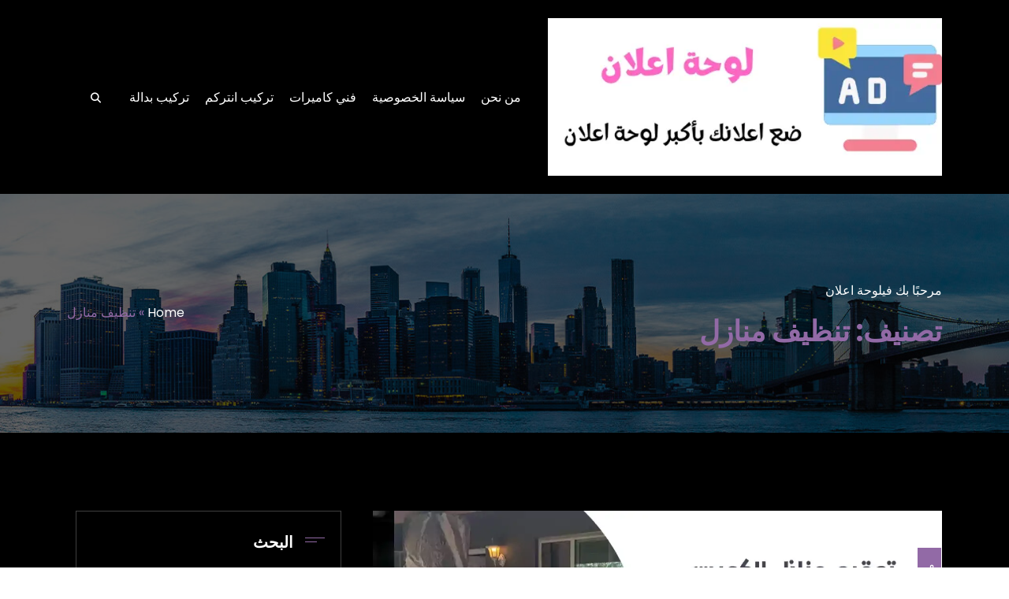

--- FILE ---
content_type: text/html; charset=UTF-8
request_url: https://billboard.br.com/category/%D8%AA%D9%86%D8%B8%D9%8A%D9%81-%D9%85%D9%86%D8%A7%D8%B2%D9%84/
body_size: 15261
content:
<!DOCTYPE html><html dir="rtl" lang="ar" ><head><meta charset="UTF-8"><meta http-equiv="X-UA-Compatible" content="IE=edge"><meta name="viewport" content="width=device-width,initial-scale=1,shrink-to-fit=no"><meta name='robots' content='index, follow, max-image-preview:large, max-snippet:-1, max-video-preview:-1' /><title>تنظيف منازل Archives - لوحة اعلان</title><link rel="canonical" href="https://billboard.br.com/category/تنظيف-منازل/" /><meta property="og:locale" content="ar_AR" /><meta property="og:type" content="article" /><meta property="og:title" content="تنظيف منازل Archives - لوحة اعلان" /><meta property="og:url" content="https://billboard.br.com/category/تنظيف-منازل/" /><meta property="og:site_name" content="لوحة اعلان" /><meta name="twitter:card" content="summary_large_image" /> <script type="application/ld+json" class="yoast-schema-graph">{"@context":"https://schema.org","@graph":[{"@type":"CollectionPage","@id":"https://billboard.br.com/category/%d8%aa%d9%86%d8%b8%d9%8a%d9%81-%d9%85%d9%86%d8%a7%d8%b2%d9%84/","url":"https://billboard.br.com/category/%d8%aa%d9%86%d8%b8%d9%8a%d9%81-%d9%85%d9%86%d8%a7%d8%b2%d9%84/","name":"تنظيف منازل Archives - لوحة اعلان","isPartOf":{"@id":"https://billboard.br.com/#website"},"primaryImageOfPage":{"@id":"https://billboard.br.com/category/%d8%aa%d9%86%d8%b8%d9%8a%d9%81-%d9%85%d9%86%d8%a7%d8%b2%d9%84/#primaryimage"},"image":{"@id":"https://billboard.br.com/category/%d8%aa%d9%86%d8%b8%d9%8a%d9%81-%d9%85%d9%86%d8%a7%d8%b2%d9%84/#primaryimage"},"thumbnailUrl":"https://billboard.br.com/wp-content/uploads/2022/05/تعقيم-منازل-الكويت.webp","breadcrumb":{"@id":"https://billboard.br.com/category/%d8%aa%d9%86%d8%b8%d9%8a%d9%81-%d9%85%d9%86%d8%a7%d8%b2%d9%84/#breadcrumb"},"inLanguage":"ar"},{"@type":"ImageObject","inLanguage":"ar","@id":"https://billboard.br.com/category/%d8%aa%d9%86%d8%b8%d9%8a%d9%81-%d9%85%d9%86%d8%a7%d8%b2%d9%84/#primaryimage","url":"https://billboard.br.com/wp-content/uploads/2022/05/تعقيم-منازل-الكويت.webp","contentUrl":"https://billboard.br.com/wp-content/uploads/2022/05/تعقيم-منازل-الكويت.webp","width":1200,"height":657,"caption":"تعقيم منازل الكويت"},{"@type":"BreadcrumbList","@id":"https://billboard.br.com/category/%d8%aa%d9%86%d8%b8%d9%8a%d9%81-%d9%85%d9%86%d8%a7%d8%b2%d9%84/#breadcrumb","itemListElement":[{"@type":"ListItem","position":1,"name":"Home","item":"https://billboard.br.com/"},{"@type":"ListItem","position":2,"name":"تنظيف منازل"}]},{"@type":"WebSite","@id":"https://billboard.br.com/#website","url":"https://billboard.br.com/","name":"لوحة اعلان","description":"لوحة اعلانات الكترونية","publisher":{"@id":"https://billboard.br.com/#organization"},"potentialAction":[{"@type":"SearchAction","target":{"@type":"EntryPoint","urlTemplate":"https://billboard.br.com/?s={search_term_string}"},"query-input":{"@type":"PropertyValueSpecification","valueRequired":true,"valueName":"search_term_string"}}],"inLanguage":"ar"},{"@type":"Organization","@id":"https://billboard.br.com/#organization","name":"لوحة اعلان","url":"https://billboard.br.com/","logo":{"@type":"ImageObject","inLanguage":"ar","@id":"https://billboard.br.com/#/schema/logo/image/","url":"https://billboard.br.com/wp-content/uploads/2022/05/logo.webp","contentUrl":"https://billboard.br.com/wp-content/uploads/2022/05/logo.webp","width":600,"height":240,"caption":"لوحة اعلان"},"image":{"@id":"https://billboard.br.com/#/schema/logo/image/"}}]}</script> <link rel="alternate" type="application/rss+xml" title="لوحة اعلان &laquo; الخلاصة" href="https://billboard.br.com/feed/" /><link rel="alternate" type="application/rss+xml" title="لوحة اعلان &laquo; خلاصة التعليقات" href="https://billboard.br.com/comments/feed/" /><link rel="alternate" type="application/rss+xml" title="لوحة اعلان &laquo; تنظيف منازل خلاصة التصنيف" href="https://billboard.br.com/category/%d8%aa%d9%86%d8%b8%d9%8a%d9%81-%d9%85%d9%86%d8%a7%d8%b2%d9%84/feed/" /><style id='wp-img-auto-sizes-contain-inline-css' type='text/css'>img:is([sizes=auto i],[sizes^="auto," i]){contain-intrinsic-size:3000px 1500px}
/*# sourceURL=wp-img-auto-sizes-contain-inline-css */</style><link rel='stylesheet' id='wpkites-theme-fonts-css' href='https://billboard.br.com/wp-content/cache/autoptimize/css/autoptimize_single_aa3af7c9bb351b8a7169f48e0fb2600f.css' type='text/css' media='all' /><style id='wp-block-library-inline-css' type='text/css'>:root{--wp-block-synced-color:#7a00df;--wp-block-synced-color--rgb:122,0,223;--wp-bound-block-color:var(--wp-block-synced-color);--wp-editor-canvas-background:#ddd;--wp-admin-theme-color:#007cba;--wp-admin-theme-color--rgb:0,124,186;--wp-admin-theme-color-darker-10:#006ba1;--wp-admin-theme-color-darker-10--rgb:0,107,160.5;--wp-admin-theme-color-darker-20:#005a87;--wp-admin-theme-color-darker-20--rgb:0,90,135;--wp-admin-border-width-focus:2px}@media (min-resolution:192dpi){:root{--wp-admin-border-width-focus:1.5px}}.wp-element-button{cursor:pointer}:root .has-very-light-gray-background-color{background-color:#eee}:root .has-very-dark-gray-background-color{background-color:#313131}:root .has-very-light-gray-color{color:#eee}:root .has-very-dark-gray-color{color:#313131}:root .has-vivid-green-cyan-to-vivid-cyan-blue-gradient-background{background:linear-gradient(135deg,#00d084,#0693e3)}:root .has-purple-crush-gradient-background{background:linear-gradient(135deg,#34e2e4,#4721fb 50%,#ab1dfe)}:root .has-hazy-dawn-gradient-background{background:linear-gradient(135deg,#faaca8,#dad0ec)}:root .has-subdued-olive-gradient-background{background:linear-gradient(135deg,#fafae1,#67a671)}:root .has-atomic-cream-gradient-background{background:linear-gradient(135deg,#fdd79a,#004a59)}:root .has-nightshade-gradient-background{background:linear-gradient(135deg,#330968,#31cdcf)}:root .has-midnight-gradient-background{background:linear-gradient(135deg,#020381,#2874fc)}:root{--wp--preset--font-size--normal:16px;--wp--preset--font-size--huge:42px}.has-regular-font-size{font-size:1em}.has-larger-font-size{font-size:2.625em}.has-normal-font-size{font-size:var(--wp--preset--font-size--normal)}.has-huge-font-size{font-size:var(--wp--preset--font-size--huge)}.has-text-align-center{text-align:center}.has-text-align-left{text-align:left}.has-text-align-right{text-align:right}.has-fit-text{white-space:nowrap!important}#end-resizable-editor-section{display:none}.aligncenter{clear:both}.items-justified-left{justify-content:flex-start}.items-justified-center{justify-content:center}.items-justified-right{justify-content:flex-end}.items-justified-space-between{justify-content:space-between}.screen-reader-text{border:0;clip-path:inset(50%);height:1px;margin:-1px;overflow:hidden;padding:0;position:absolute;width:1px;word-wrap:normal!important}.screen-reader-text:focus{background-color:#ddd;clip-path:none;color:#444;display:block;font-size:1em;height:auto;left:5px;line-height:normal;padding:15px 23px 14px;text-decoration:none;top:5px;width:auto;z-index:100000}html :where(.has-border-color){border-style:solid}html :where([style*=border-top-color]){border-top-style:solid}html :where([style*=border-right-color]){border-right-style:solid}html :where([style*=border-bottom-color]){border-bottom-style:solid}html :where([style*=border-left-color]){border-left-style:solid}html :where([style*=border-width]){border-style:solid}html :where([style*=border-top-width]){border-top-style:solid}html :where([style*=border-right-width]){border-right-style:solid}html :where([style*=border-bottom-width]){border-bottom-style:solid}html :where([style*=border-left-width]){border-left-style:solid}html :where(img[class*=wp-image-]){height:auto;max-width:100%}:where(figure){margin:0 0 1em}html :where(.is-position-sticky){--wp-admin--admin-bar--position-offset:var(--wp-admin--admin-bar--height,0px)}@media screen and (max-width:600px){html :where(.is-position-sticky){--wp-admin--admin-bar--position-offset:0px}}

/*# sourceURL=wp-block-library-inline-css */</style><style id='wp-block-categories-inline-css' type='text/css'>.wp-block-categories{box-sizing:border-box}.wp-block-categories.alignleft{margin-right:2em}.wp-block-categories.alignright{margin-left:2em}.wp-block-categories.wp-block-categories-dropdown.aligncenter{text-align:center}.wp-block-categories .wp-block-categories__label{display:block;width:100%}
/*# sourceURL=https://billboard.br.com/wp-includes/blocks/categories/style.min.css */</style><style id='wp-block-heading-inline-css' type='text/css'>h1:where(.wp-block-heading).has-background,h2:where(.wp-block-heading).has-background,h3:where(.wp-block-heading).has-background,h4:where(.wp-block-heading).has-background,h5:where(.wp-block-heading).has-background,h6:where(.wp-block-heading).has-background{padding:1.25em 2.375em}h1.has-text-align-left[style*=writing-mode]:where([style*=vertical-lr]),h1.has-text-align-right[style*=writing-mode]:where([style*=vertical-rl]),h2.has-text-align-left[style*=writing-mode]:where([style*=vertical-lr]),h2.has-text-align-right[style*=writing-mode]:where([style*=vertical-rl]),h3.has-text-align-left[style*=writing-mode]:where([style*=vertical-lr]),h3.has-text-align-right[style*=writing-mode]:where([style*=vertical-rl]),h4.has-text-align-left[style*=writing-mode]:where([style*=vertical-lr]),h4.has-text-align-right[style*=writing-mode]:where([style*=vertical-rl]),h5.has-text-align-left[style*=writing-mode]:where([style*=vertical-lr]),h5.has-text-align-right[style*=writing-mode]:where([style*=vertical-rl]),h6.has-text-align-left[style*=writing-mode]:where([style*=vertical-lr]),h6.has-text-align-right[style*=writing-mode]:where([style*=vertical-rl]){rotate:180deg}
/*# sourceURL=https://billboard.br.com/wp-includes/blocks/heading/style.min.css */</style><style id='wp-block-latest-posts-inline-css' type='text/css'>.wp-block-latest-posts{box-sizing:border-box}.wp-block-latest-posts.alignleft{margin-right:2em}.wp-block-latest-posts.alignright{margin-left:2em}.wp-block-latest-posts.wp-block-latest-posts__list{list-style:none}.wp-block-latest-posts.wp-block-latest-posts__list li{clear:both;overflow-wrap:break-word}.wp-block-latest-posts.is-grid{display:flex;flex-wrap:wrap}.wp-block-latest-posts.is-grid li{margin:0 0 1.25em 1.25em;width:100%}@media (min-width:600px){.wp-block-latest-posts.columns-2 li{width:calc(50% - .625em)}.wp-block-latest-posts.columns-2 li:nth-child(2n){margin-left:0}.wp-block-latest-posts.columns-3 li{width:calc(33.33333% - .83333em)}.wp-block-latest-posts.columns-3 li:nth-child(3n){margin-left:0}.wp-block-latest-posts.columns-4 li{width:calc(25% - .9375em)}.wp-block-latest-posts.columns-4 li:nth-child(4n){margin-left:0}.wp-block-latest-posts.columns-5 li{width:calc(20% - 1em)}.wp-block-latest-posts.columns-5 li:nth-child(5n){margin-left:0}.wp-block-latest-posts.columns-6 li{width:calc(16.66667% - 1.04167em)}.wp-block-latest-posts.columns-6 li:nth-child(6n){margin-left:0}}:root :where(.wp-block-latest-posts.is-grid){padding:0}:root :where(.wp-block-latest-posts.wp-block-latest-posts__list){padding-right:0}.wp-block-latest-posts__post-author,.wp-block-latest-posts__post-date{display:block;font-size:.8125em}.wp-block-latest-posts__post-excerpt,.wp-block-latest-posts__post-full-content{margin-bottom:1em;margin-top:.5em}.wp-block-latest-posts__featured-image a{display:inline-block}.wp-block-latest-posts__featured-image img{height:auto;max-width:100%;width:auto}.wp-block-latest-posts__featured-image.alignleft{float:left;margin-right:1em}.wp-block-latest-posts__featured-image.alignright{float:right;margin-left:1em}.wp-block-latest-posts__featured-image.aligncenter{margin-bottom:1em;text-align:center}
/*# sourceURL=https://billboard.br.com/wp-includes/blocks/latest-posts/style.min.css */</style><style id='wp-block-list-inline-css' type='text/css'>ol,ul{box-sizing:border-box}:root :where(.wp-block-list.has-background){padding:1.25em 2.375em}
/*# sourceURL=https://billboard.br.com/wp-includes/blocks/list/style.min.css */</style><style id='wp-block-search-inline-css' type='text/css'>.wp-block-search__button{margin-right:10px;word-break:normal}.wp-block-search__button.has-icon{line-height:0}.wp-block-search__button svg{height:1.25em;min-height:24px;min-width:24px;width:1.25em;fill:currentColor;vertical-align:text-bottom}:where(.wp-block-search__button){border:1px solid #ccc;padding:6px 10px}.wp-block-search__inside-wrapper{display:flex;flex:auto;flex-wrap:nowrap;max-width:100%}.wp-block-search__label{width:100%}.wp-block-search.wp-block-search__button-only .wp-block-search__button{box-sizing:border-box;display:flex;flex-shrink:0;justify-content:center;margin-right:0;max-width:100%}.wp-block-search.wp-block-search__button-only .wp-block-search__inside-wrapper{min-width:0!important;transition-property:width}.wp-block-search.wp-block-search__button-only .wp-block-search__input{flex-basis:100%;transition-duration:.3s}.wp-block-search.wp-block-search__button-only.wp-block-search__searchfield-hidden,.wp-block-search.wp-block-search__button-only.wp-block-search__searchfield-hidden .wp-block-search__inside-wrapper{overflow:hidden}.wp-block-search.wp-block-search__button-only.wp-block-search__searchfield-hidden .wp-block-search__input{border-left-width:0!important;border-right-width:0!important;flex-basis:0;flex-grow:0;margin:0;min-width:0!important;padding-left:0!important;padding-right:0!important;width:0!important}:where(.wp-block-search__input){appearance:none;border:1px solid #949494;flex-grow:1;font-family:inherit;font-size:inherit;font-style:inherit;font-weight:inherit;letter-spacing:inherit;line-height:inherit;margin-left:0;margin-right:0;min-width:3rem;padding:8px;text-decoration:unset!important;text-transform:inherit}:where(.wp-block-search__button-inside .wp-block-search__inside-wrapper){background-color:#fff;border:1px solid #949494;box-sizing:border-box;padding:4px}:where(.wp-block-search__button-inside .wp-block-search__inside-wrapper) .wp-block-search__input{border:none;border-radius:0;padding:0 4px}:where(.wp-block-search__button-inside .wp-block-search__inside-wrapper) .wp-block-search__input:focus{outline:none}:where(.wp-block-search__button-inside .wp-block-search__inside-wrapper) :where(.wp-block-search__button){padding:4px 8px}.wp-block-search.aligncenter .wp-block-search__inside-wrapper{margin:auto}.wp-block[data-align=right] .wp-block-search.wp-block-search__button-only .wp-block-search__inside-wrapper{float:left}
/*# sourceURL=https://billboard.br.com/wp-includes/blocks/search/style.min.css */</style><style id='wp-block-group-inline-css' type='text/css'>.wp-block-group{box-sizing:border-box}:where(.wp-block-group.wp-block-group-is-layout-constrained){position:relative}
/*# sourceURL=https://billboard.br.com/wp-includes/blocks/group/style.min.css */</style><style id='wp-block-paragraph-inline-css' type='text/css'>.is-small-text{font-size:.875em}.is-regular-text{font-size:1em}.is-large-text{font-size:2.25em}.is-larger-text{font-size:3em}.has-drop-cap:not(:focus):first-letter{float:right;font-size:8.4em;font-style:normal;font-weight:100;line-height:.68;margin:.05em 0 0 .1em;text-transform:uppercase}body.rtl .has-drop-cap:not(:focus):first-letter{float:none;margin-right:.1em}p.has-drop-cap.has-background{overflow:hidden}:root :where(p.has-background){padding:1.25em 2.375em}:where(p.has-text-color:not(.has-link-color)) a{color:inherit}p.has-text-align-left[style*="writing-mode:vertical-lr"],p.has-text-align-right[style*="writing-mode:vertical-rl"]{rotate:180deg}
/*# sourceURL=https://billboard.br.com/wp-includes/blocks/paragraph/style.min.css */</style><style id='global-styles-inline-css' type='text/css'>:root{--wp--preset--aspect-ratio--square: 1;--wp--preset--aspect-ratio--4-3: 4/3;--wp--preset--aspect-ratio--3-4: 3/4;--wp--preset--aspect-ratio--3-2: 3/2;--wp--preset--aspect-ratio--2-3: 2/3;--wp--preset--aspect-ratio--16-9: 16/9;--wp--preset--aspect-ratio--9-16: 9/16;--wp--preset--color--black: #000000;--wp--preset--color--cyan-bluish-gray: #abb8c3;--wp--preset--color--white: #ffffff;--wp--preset--color--pale-pink: #f78da7;--wp--preset--color--vivid-red: #cf2e2e;--wp--preset--color--luminous-vivid-orange: #ff6900;--wp--preset--color--luminous-vivid-amber: #fcb900;--wp--preset--color--light-green-cyan: #7bdcb5;--wp--preset--color--vivid-green-cyan: #00d084;--wp--preset--color--pale-cyan-blue: #8ed1fc;--wp--preset--color--vivid-cyan-blue: #0693e3;--wp--preset--color--vivid-purple: #9b51e0;--wp--preset--gradient--vivid-cyan-blue-to-vivid-purple: linear-gradient(135deg,rgb(6,147,227) 0%,rgb(155,81,224) 100%);--wp--preset--gradient--light-green-cyan-to-vivid-green-cyan: linear-gradient(135deg,rgb(122,220,180) 0%,rgb(0,208,130) 100%);--wp--preset--gradient--luminous-vivid-amber-to-luminous-vivid-orange: linear-gradient(135deg,rgb(252,185,0) 0%,rgb(255,105,0) 100%);--wp--preset--gradient--luminous-vivid-orange-to-vivid-red: linear-gradient(135deg,rgb(255,105,0) 0%,rgb(207,46,46) 100%);--wp--preset--gradient--very-light-gray-to-cyan-bluish-gray: linear-gradient(135deg,rgb(238,238,238) 0%,rgb(169,184,195) 100%);--wp--preset--gradient--cool-to-warm-spectrum: linear-gradient(135deg,rgb(74,234,220) 0%,rgb(151,120,209) 20%,rgb(207,42,186) 40%,rgb(238,44,130) 60%,rgb(251,105,98) 80%,rgb(254,248,76) 100%);--wp--preset--gradient--blush-light-purple: linear-gradient(135deg,rgb(255,206,236) 0%,rgb(152,150,240) 100%);--wp--preset--gradient--blush-bordeaux: linear-gradient(135deg,rgb(254,205,165) 0%,rgb(254,45,45) 50%,rgb(107,0,62) 100%);--wp--preset--gradient--luminous-dusk: linear-gradient(135deg,rgb(255,203,112) 0%,rgb(199,81,192) 50%,rgb(65,88,208) 100%);--wp--preset--gradient--pale-ocean: linear-gradient(135deg,rgb(255,245,203) 0%,rgb(182,227,212) 50%,rgb(51,167,181) 100%);--wp--preset--gradient--electric-grass: linear-gradient(135deg,rgb(202,248,128) 0%,rgb(113,206,126) 100%);--wp--preset--gradient--midnight: linear-gradient(135deg,rgb(2,3,129) 0%,rgb(40,116,252) 100%);--wp--preset--font-size--small: 13px;--wp--preset--font-size--medium: 20px;--wp--preset--font-size--large: 36px;--wp--preset--font-size--x-large: 42px;--wp--preset--spacing--20: 0.44rem;--wp--preset--spacing--30: 0.67rem;--wp--preset--spacing--40: 1rem;--wp--preset--spacing--50: 1.5rem;--wp--preset--spacing--60: 2.25rem;--wp--preset--spacing--70: 3.38rem;--wp--preset--spacing--80: 5.06rem;--wp--preset--shadow--natural: 6px 6px 9px rgba(0, 0, 0, 0.2);--wp--preset--shadow--deep: 12px 12px 50px rgba(0, 0, 0, 0.4);--wp--preset--shadow--sharp: 6px 6px 0px rgba(0, 0, 0, 0.2);--wp--preset--shadow--outlined: 6px 6px 0px -3px rgb(255, 255, 255), 6px 6px rgb(0, 0, 0);--wp--preset--shadow--crisp: 6px 6px 0px rgb(0, 0, 0);}:where(.is-layout-flex){gap: 0.5em;}:where(.is-layout-grid){gap: 0.5em;}body .is-layout-flex{display: flex;}.is-layout-flex{flex-wrap: wrap;align-items: center;}.is-layout-flex > :is(*, div){margin: 0;}body .is-layout-grid{display: grid;}.is-layout-grid > :is(*, div){margin: 0;}:where(.wp-block-columns.is-layout-flex){gap: 2em;}:where(.wp-block-columns.is-layout-grid){gap: 2em;}:where(.wp-block-post-template.is-layout-flex){gap: 1.25em;}:where(.wp-block-post-template.is-layout-grid){gap: 1.25em;}.has-black-color{color: var(--wp--preset--color--black) !important;}.has-cyan-bluish-gray-color{color: var(--wp--preset--color--cyan-bluish-gray) !important;}.has-white-color{color: var(--wp--preset--color--white) !important;}.has-pale-pink-color{color: var(--wp--preset--color--pale-pink) !important;}.has-vivid-red-color{color: var(--wp--preset--color--vivid-red) !important;}.has-luminous-vivid-orange-color{color: var(--wp--preset--color--luminous-vivid-orange) !important;}.has-luminous-vivid-amber-color{color: var(--wp--preset--color--luminous-vivid-amber) !important;}.has-light-green-cyan-color{color: var(--wp--preset--color--light-green-cyan) !important;}.has-vivid-green-cyan-color{color: var(--wp--preset--color--vivid-green-cyan) !important;}.has-pale-cyan-blue-color{color: var(--wp--preset--color--pale-cyan-blue) !important;}.has-vivid-cyan-blue-color{color: var(--wp--preset--color--vivid-cyan-blue) !important;}.has-vivid-purple-color{color: var(--wp--preset--color--vivid-purple) !important;}.has-black-background-color{background-color: var(--wp--preset--color--black) !important;}.has-cyan-bluish-gray-background-color{background-color: var(--wp--preset--color--cyan-bluish-gray) !important;}.has-white-background-color{background-color: var(--wp--preset--color--white) !important;}.has-pale-pink-background-color{background-color: var(--wp--preset--color--pale-pink) !important;}.has-vivid-red-background-color{background-color: var(--wp--preset--color--vivid-red) !important;}.has-luminous-vivid-orange-background-color{background-color: var(--wp--preset--color--luminous-vivid-orange) !important;}.has-luminous-vivid-amber-background-color{background-color: var(--wp--preset--color--luminous-vivid-amber) !important;}.has-light-green-cyan-background-color{background-color: var(--wp--preset--color--light-green-cyan) !important;}.has-vivid-green-cyan-background-color{background-color: var(--wp--preset--color--vivid-green-cyan) !important;}.has-pale-cyan-blue-background-color{background-color: var(--wp--preset--color--pale-cyan-blue) !important;}.has-vivid-cyan-blue-background-color{background-color: var(--wp--preset--color--vivid-cyan-blue) !important;}.has-vivid-purple-background-color{background-color: var(--wp--preset--color--vivid-purple) !important;}.has-black-border-color{border-color: var(--wp--preset--color--black) !important;}.has-cyan-bluish-gray-border-color{border-color: var(--wp--preset--color--cyan-bluish-gray) !important;}.has-white-border-color{border-color: var(--wp--preset--color--white) !important;}.has-pale-pink-border-color{border-color: var(--wp--preset--color--pale-pink) !important;}.has-vivid-red-border-color{border-color: var(--wp--preset--color--vivid-red) !important;}.has-luminous-vivid-orange-border-color{border-color: var(--wp--preset--color--luminous-vivid-orange) !important;}.has-luminous-vivid-amber-border-color{border-color: var(--wp--preset--color--luminous-vivid-amber) !important;}.has-light-green-cyan-border-color{border-color: var(--wp--preset--color--light-green-cyan) !important;}.has-vivid-green-cyan-border-color{border-color: var(--wp--preset--color--vivid-green-cyan) !important;}.has-pale-cyan-blue-border-color{border-color: var(--wp--preset--color--pale-cyan-blue) !important;}.has-vivid-cyan-blue-border-color{border-color: var(--wp--preset--color--vivid-cyan-blue) !important;}.has-vivid-purple-border-color{border-color: var(--wp--preset--color--vivid-purple) !important;}.has-vivid-cyan-blue-to-vivid-purple-gradient-background{background: var(--wp--preset--gradient--vivid-cyan-blue-to-vivid-purple) !important;}.has-light-green-cyan-to-vivid-green-cyan-gradient-background{background: var(--wp--preset--gradient--light-green-cyan-to-vivid-green-cyan) !important;}.has-luminous-vivid-amber-to-luminous-vivid-orange-gradient-background{background: var(--wp--preset--gradient--luminous-vivid-amber-to-luminous-vivid-orange) !important;}.has-luminous-vivid-orange-to-vivid-red-gradient-background{background: var(--wp--preset--gradient--luminous-vivid-orange-to-vivid-red) !important;}.has-very-light-gray-to-cyan-bluish-gray-gradient-background{background: var(--wp--preset--gradient--very-light-gray-to-cyan-bluish-gray) !important;}.has-cool-to-warm-spectrum-gradient-background{background: var(--wp--preset--gradient--cool-to-warm-spectrum) !important;}.has-blush-light-purple-gradient-background{background: var(--wp--preset--gradient--blush-light-purple) !important;}.has-blush-bordeaux-gradient-background{background: var(--wp--preset--gradient--blush-bordeaux) !important;}.has-luminous-dusk-gradient-background{background: var(--wp--preset--gradient--luminous-dusk) !important;}.has-pale-ocean-gradient-background{background: var(--wp--preset--gradient--pale-ocean) !important;}.has-electric-grass-gradient-background{background: var(--wp--preset--gradient--electric-grass) !important;}.has-midnight-gradient-background{background: var(--wp--preset--gradient--midnight) !important;}.has-small-font-size{font-size: var(--wp--preset--font-size--small) !important;}.has-medium-font-size{font-size: var(--wp--preset--font-size--medium) !important;}.has-large-font-size{font-size: var(--wp--preset--font-size--large) !important;}.has-x-large-font-size{font-size: var(--wp--preset--font-size--x-large) !important;}
/*# sourceURL=global-styles-inline-css */</style><style id='classic-theme-styles-inline-css' type='text/css'>/*! This file is auto-generated */
.wp-block-button__link{color:#fff;background-color:#32373c;border-radius:9999px;box-shadow:none;text-decoration:none;padding:calc(.667em + 2px) calc(1.333em + 2px);font-size:1.125em}.wp-block-file__button{background:#32373c;color:#fff;text-decoration:none}
/*# sourceURL=/wp-includes/css/classic-themes.min.css */</style><link rel='stylesheet' id='contact-form-7-css' href='https://billboard.br.com/wp-content/cache/autoptimize/css/autoptimize_single_64ac31699f5326cb3c76122498b76f66.css' type='text/css' media='all' /><link rel='stylesheet' id='contact-form-7-rtl-css' href='https://billboard.br.com/wp-content/cache/autoptimize/css/autoptimize_single_3ae045c00f92fc31d3585fe7f975412d.css' type='text/css' media='all' /><link rel='stylesheet' id='bootstrap-rtl-css' href='https://billboard.br.com/wp-content/cache/autoptimize/css/autoptimize_single_d5bb5a244fb6a3dedcedc07c4129636c.css' type='text/css' media='all' /><link rel='stylesheet' id='wpkites-style-rtl-css' href='https://billboard.br.com/wp-content/cache/autoptimize/css/autoptimize_single_7fdb7ee7955f2271b49cde2f50d30b64.css' type='text/css' media='all' /><link rel='stylesheet' id='jquery-starrtment-rtl-css' href='https://billboard.br.com/wp-content/cache/autoptimize/css/autoptimize_single_c5670fd50a09029eee7aa0bc7cf2184f.css' type='text/css' media='all' /><link rel='stylesheet' id='owl-css-css' href='https://billboard.br.com/wp-content/cache/autoptimize/css/autoptimize_single_42bb6ccbe125bb1716ade0b24ce2595c.css' type='text/css' media='all' /><link rel='stylesheet' id='wpkites-font-awesome-css' href='https://billboard.br.com/wp-content/themes/wpkites/assets/css/font-awesome/css/all.min.css' type='text/css' media='all' /><link rel='stylesheet' id='wpkites-default-css' href='https://billboard.br.com/wp-content/cache/autoptimize/css/autoptimize_single_feded0a958d91c097c0ef81c3579aa99.css' type='text/css' media='all' /><link rel='stylesheet' id='dark-css-css' href='https://billboard.br.com/wp-content/cache/autoptimize/css/autoptimize_single_f01f6ef17588896a0f7642110298231c.css' type='text/css' media='all' /> <script type="text/javascript" src="https://billboard.br.com/wp-includes/js/jquery/jquery.min.js" id="jquery-core-js"></script> <script defer type="text/javascript" src="https://billboard.br.com/wp-includes/js/jquery/jquery-migrate.min.js" id="jquery-migrate-js"></script> <script defer type="text/javascript" src="https://billboard.br.com/wp-content/cache/autoptimize/js/autoptimize_single_d96bd19062c31b1af85f4ff683350c02.js" id="wpkites-video-slider-js-js"></script> <link rel="https://api.w.org/" href="https://billboard.br.com/wp-json/" /><link rel="alternate" title="JSON" type="application/json" href="https://billboard.br.com/wp-json/wp/v2/categories/54" /><link rel="EditURI" type="application/rsd+xml" title="RSD" href="https://billboard.br.com/xmlrpc.php?rsd" /><meta name="generator" content="WordPress 6.9" /> <style id="custom-logo-css" type="text/css">.site-title, .site-description {
				position: absolute;
				clip-path: inset(50%);
			}</style><style>/* Header */

    
    /* Primary Menu */
    
    /* Banner */
    body .page-title-section .page-title :is(span,h1,h2,h3,h4,h5,h6,p,div):not(.page-title h3.theme-dtl), body .page-section-space .page-title.content-area-title :is(span,h1,h2,h3,h4,h5,h6,p,div), body .page-stretched-template .page-title.content-area-title :is(span,h1,h2,h3,h4,h5,h6,p,div), body .section-space .page-title.content-area-title :is(span,h1,h2,h3,h4,h5,h6,p,div){
        color: #fff;
    }

    /* Breadcrumb */
    
    /* Content */
       

    /* Sidebar */
    
    /* Footer Widgets */
            .site-footer p {
            color: #fff;
        }
            .cart-header {
        border-right: 1px solid #747474;
        padding: 0 0 0 0.5rem;
    } 
    .custom-logo{width: 500px; height: auto;}
.wpkites_header_btn{ -webkit-border-radius: 0px;border-radius: 0px;}
#content .container:not(.page-section-space.stretched .container, .section-space.stretched .container) {
    max-width: 1140px;
}
#wrapper .site-footer .container{max-width: 1140px;}

@media(min-width: 692px){
    body .page-section-space .row .col-lg-8, body .page-section-space .row .col-md-7, 
    body.woocommerce-page .section-space .row .col-lg-8, body.woocommerce-page .section-space .row .col-md-8,
    body.woocommerce-page .page-section-space .row .col-lg-8, body.woocommerce-page .page-section-space .row .col-md-8 {
        max-width: 66%;
        flex: 66%;
    }

    body .page-section-space .row .col-lg-4, body .page-section-space .row .col-md-5,
    body.woocommerce-page .section-space .row .col-lg-4, body.woocommerce-page .section-space .row .col-md-4,
    body.woocommerce-page .page-section-space .row .col-lg-4, body.woocommerce-page .page-section-space .row .col-md-4 {
        max-width: 33%;
        flex: 33%;
    }
}
@media (max-width: 691px) {
    body .page-section-space .row .col-sm-12, body.woocommerce-page .section-space .row .col-sm-2, body.woocommerce-page .page-section-space .row .col-sm-12 {
        width: 100%;
    }
}</style><link rel="icon" href="https://billboard.br.com/wp-content/uploads/2022/05/fav.png" sizes="32x32" /><link rel="icon" href="https://billboard.br.com/wp-content/uploads/2022/05/fav.png" sizes="192x192" /><link rel="apple-touch-icon" href="https://billboard.br.com/wp-content/uploads/2022/05/fav.png" /><meta name="msapplication-TileImage" content="https://billboard.br.com/wp-content/uploads/2022/05/fav.png" /><style type="text/css" id="wp-custom-css">p {
	font-size:18px;
}</style></head><body class="rtl archive category category-54 wp-custom-logo wp-theme-wpkites wide banner dark" ><div id="page" class="site"> <a class="skip-link screen-reader-text" href="#content">التجاوز إلى المحتوى</a><div id="wrapper"><div id="preloader1" class="wpkites-loader"><div class="wpkites-preloader-cube"><div class="wpkites-cube1 wpkites-cube"></div><div class="wpkites-cube2 wpkites-cube"></div><div class="wpkites-cube4 wpkites-cube"></div><div class="wpkites-cube3 wpkites-cube"></div></div></div><nav class="navbar navbar-expand-lg navbar-light custom "><div class="container"> <a href="https://billboard.br.com/" class="navbar-brand custom-logo" rel="home"><img width="600" height="240" src="https://billboard.br.com/wp-content/uploads/2022/05/logo.webp" class="custom-logo" alt="لوحة اعلان" decoding="async" fetchpriority="high" srcset="https://billboard.br.com/wp-content/uploads/2022/05/logo.webp 600w, https://billboard.br.com/wp-content/uploads/2022/05/logo-300x120.webp 300w" sizes="(max-width: 600px) 100vw, 600px" /></a> <button class="navbar-toggler" type="button" data-toggle="collapse" data-target="#navbarNavDropdown" aria-controls="navbarSupportedContent" aria-expanded="false" aria-label="تبديل التنقل"> <span class="navbar-toggler-icon"></span> </button><div class="collapse navbar-collapse" id="navbarNavDropdown"><div class="mr-auto"><div class="menu-menu-1-container"><ul class="nav navbar-nav mr-auto"><li id="menu-item-7664" class="menu-item menu-item-type-post_type menu-item-object-page menu-item-7664 nav-item"><a class="nav-link"  href="https://billboard.br.com/who-us/"><span class="menu-text">من نحن</a></li><li id="menu-item-7675" class="menu-item menu-item-type-post_type menu-item-object-page menu-item-privacy-policy menu-item-7675 nav-item"><a class="nav-link"  href="https://billboard.br.com/privacy-policy/"><span class="menu-text">سياسة الخصوصية</a></li><li id="menu-item-7683" class="menu-item menu-item-type-custom menu-item-object-custom menu-item-7683 nav-item"><a class="nav-link"  href="https://camiratkuwait.com/"><span class="menu-text">فني كاميرات</a></li><li id="menu-item-7684" class="menu-item menu-item-type-custom menu-item-object-custom menu-item-7684 nav-item"><a class="nav-link"  href="https://camiratkuwait.com/intercom/"><span class="menu-text">تركيب انتركم</a></li><li id="menu-item-7685" class="menu-item menu-item-type-custom menu-item-object-custom menu-item-7685 nav-item"><a class="nav-link"  href="https://camiratkuwait.com/pabx/"><span class="menu-text">تركيب بدالة</a></li><li class="nav-item"><div class="search_exists header-module"><div class="nav-search nav-light-search wrap"><div class="search-box-outer"><div class="dropdown"> <a href="#" title="البحث" class="search-icon condition has-submenu" aria-haspopup="true" aria-expanded="false"> <i class="fa fa-search"></i> <span class="sub-arrow"></span></a><ul class="dropdown-menu pull-right search-panel"  role="group" aria-hidden="true" aria-expanded="false"><li class="panel-outer"><div class="form-container"><form  id="searchform" role="البحث" method="get" class="search-form" action="https://billboard.br.com/"> <label> <input type="search" class="search-field" placeholder="البحث" value="" name="s" autocomplete="off" id="s"> </label> <input type="submit" class="search-submit" value="البحث"></form></div></li></ul></div></div></div></li></div></ul></div></div></div></nav><section class="page-title-section" ><div class="breadcrumb-overlay" style="background-color: rgba(0,0,0,0.6);"><div class="container"><div class="row"><div class="col-lg-6 col-md-6 col-sm-12 parallel"><div class="page-title  "><h3 class="theme-dtl">مرحبًا بك فيلوحة اعلان</h3><h1>تصنيف:&nbsp;تنظيف منازل</h1></div></div><div class="col-lg-6 col-md-6 col-sm-12 text-right parallel"><ul class="page-breadcrumb"><li><span><span><a href="https://billboard.br.com/">Home</a></span> » <span class="breadcrumb_last" aria-current="page">تنظيف منازل</span></span></li></ul></div></div></div></div></section><div class="page-seperate"></div><section class="page-section-space blog bg-default" id="content"><div class="container"><div class="row"><div class="col-lg-8 col-md-7 col-sm-12"><article  id="post-149" class="post post-149 type-post status-publish format-standard has-post-thumbnail hentry category-54"><figure class="post-thumbnail"> <noscript><img width="1200" height="657" src="https://billboard.br.com/wp-content/uploads/2022/05/تعقيم-منازل-الكويت.webp" class="img-fluid wp-post-image" alt="blog-image" decoding="async" srcset="https://billboard.br.com/wp-content/uploads/2022/05/تعقيم-منازل-الكويت.webp 1200w, https://billboard.br.com/wp-content/uploads/2022/05/تعقيم-منازل-الكويت-300x164.webp 300w, https://billboard.br.com/wp-content/uploads/2022/05/تعقيم-منازل-الكويت-1024x561.webp 1024w, https://billboard.br.com/wp-content/uploads/2022/05/تعقيم-منازل-الكويت-768x420.webp 768w" sizes="(max-width: 1200px) 100vw, 1200px" /></noscript><img width="1200" height="657" src='data:image/svg+xml,%3Csvg%20xmlns=%22http://www.w3.org/2000/svg%22%20viewBox=%220%200%201200%20657%22%3E%3C/svg%3E' data-src="https://billboard.br.com/wp-content/uploads/2022/05/تعقيم-منازل-الكويت.webp" class="lazyload img-fluid wp-post-image" alt="blog-image" decoding="async" data-srcset="https://billboard.br.com/wp-content/uploads/2022/05/تعقيم-منازل-الكويت.webp 1200w, https://billboard.br.com/wp-content/uploads/2022/05/تعقيم-منازل-الكويت-300x164.webp 300w, https://billboard.br.com/wp-content/uploads/2022/05/تعقيم-منازل-الكويت-1024x561.webp 1024w, https://billboard.br.com/wp-content/uploads/2022/05/تعقيم-منازل-الكويت-768x420.webp 768w" data-sizes="(max-width: 1200px) 100vw, 1200px" /></figure><div class="post-content "><div class="entry-date "> <a href="https://billboard.br.com/1970/01"> مايو 18, 2022 </a></div><div class="entry-meta"> <i class="fa fa-user"></i> <span class="author postauthor"> <a href="https://billboard.br.com/author/waleed/"> admin</a> </span> <i class="fa fa-folder-open"></i> <span class="cat-links postcat"> <a href="https://billboard.br.com/category/%d8%aa%d9%86%d8%b8%d9%8a%d9%81-%d9%85%d9%86%d8%a7%d8%b2%d9%84/" rel="category tag">تنظيف منازل</a> </span></div><header class="entry-header"><h4 class="entry-title"> <a class="rm-h4" href="https://billboard.br.com/%d8%b4%d8%b1%d9%83%d8%a9-%d8%aa%d8%b9%d9%82%d9%8a%d9%85-%d9%85%d9%86%d8%a7%d8%b2%d9%84-%d8%a7%d9%84%d9%83%d9%88%d9%8a%d8%aa/">تطهير وتعقيم منازل الكويت 55549242 شركة تنظيف وتطهير</a></h4></header><div class="entry-content"><p>نقدم خدمات تعقيم منازل الكويت من تعقيم كافة الأسطح و الجدران و تعقيم المفروشات و القضاء على الباكتيريا و الفايروسات و الأوبئة كما نقوم بتنظيف الأماكن الضيقة داخل المنزل و&hellip;</p><p><a href = "https://billboard.br.com/%d8%b4%d8%b1%d9%83%d8%a9-%d8%aa%d8%b9%d9%82%d9%8a%d9%85-%d9%85%d9%86%d8%a7%d8%b2%d9%84-%d8%a7%d9%84%d9%83%d9%88%d9%8a%d8%aa/" class="more-link">Read More <i class="fa fa-plus"></i></a></p></div></div></article><article  id="post-31" class="post post-31 type-post status-publish format-standard has-post-thumbnail hentry category-54 tag-90 tag-91 tag-92 tag-93 tag-94 tag-95"><figure class="post-thumbnail"> <noscript><img width="1200" height="675" src="https://billboard.br.com/wp-content/uploads/2022/05/تنظيف-منازل-الكويت.webp" class="img-fluid wp-post-image" alt="blog-image" decoding="async" srcset="https://billboard.br.com/wp-content/uploads/2022/05/تنظيف-منازل-الكويت.webp 1200w, https://billboard.br.com/wp-content/uploads/2022/05/تنظيف-منازل-الكويت-300x169.webp 300w, https://billboard.br.com/wp-content/uploads/2022/05/تنظيف-منازل-الكويت-1024x576.webp 1024w, https://billboard.br.com/wp-content/uploads/2022/05/تنظيف-منازل-الكويت-768x432.webp 768w" sizes="(max-width: 1200px) 100vw, 1200px" /></noscript><img width="1200" height="675" src='data:image/svg+xml,%3Csvg%20xmlns=%22http://www.w3.org/2000/svg%22%20viewBox=%220%200%201200%20675%22%3E%3C/svg%3E' data-src="https://billboard.br.com/wp-content/uploads/2022/05/تنظيف-منازل-الكويت.webp" class="lazyload img-fluid wp-post-image" alt="blog-image" decoding="async" data-srcset="https://billboard.br.com/wp-content/uploads/2022/05/تنظيف-منازل-الكويت.webp 1200w, https://billboard.br.com/wp-content/uploads/2022/05/تنظيف-منازل-الكويت-300x169.webp 300w, https://billboard.br.com/wp-content/uploads/2022/05/تنظيف-منازل-الكويت-1024x576.webp 1024w, https://billboard.br.com/wp-content/uploads/2022/05/تنظيف-منازل-الكويت-768x432.webp 768w" data-sizes="(max-width: 1200px) 100vw, 1200px" /></figure><div class="post-content "><div class="entry-date "> <a href="https://billboard.br.com/1970/01"> مايو 18, 2022 </a></div><div class="entry-meta"> <i class="fa fa-user"></i> <span class="author postauthor"> <a href="https://billboard.br.com/author/waleed/"> admin</a> </span> <i class="fa fa-folder-open"></i> <span class="cat-links postcat"> <a href="https://billboard.br.com/category/%d8%aa%d9%86%d8%b8%d9%8a%d9%81-%d9%85%d9%86%d8%a7%d8%b2%d9%84/" rel="category tag">تنظيف منازل</a> </span></div><header class="entry-header"><h4 class="entry-title"> <a class="rm-h4" href="https://billboard.br.com/%d8%b4%d8%b1%d9%83%d8%a9-%d8%aa%d9%86%d8%b8%d9%8a%d9%81-%d9%85%d9%86%d8%a7%d8%b2%d9%84-%d8%a7%d9%84%d9%83%d9%88%d9%8a%d8%aa/">شركة تنظيف منازل هندي بالكويت 55549242 افضل وارخص شركة تنظيف حمامات ومطابخ</a></h4></header><div class="entry-content"><p>تنظيف منازل الكويت الخبير في تنظيف كافة المناطق سواء المنازل ، الشقق ، المساجد و غيرها أيضا ، كما أننا نقوم بتعقيم المستشفيات ، المستوصفات و المساجد ، و نقوم&hellip;</p><p><a href = "https://billboard.br.com/%d8%b4%d8%b1%d9%83%d8%a9-%d8%aa%d9%86%d8%b8%d9%8a%d9%81-%d9%85%d9%86%d8%a7%d8%b2%d9%84-%d8%a7%d9%84%d9%83%d9%88%d9%8a%d8%aa/" class="more-link">Read More <i class="fa fa-plus"></i></a></p></div></div></article><div class="row justify-content-center center"></div></div><div class="col-lg-4 col-md-5 col-sm-12"><div class="sidebar s-l-space"><aside id="block-2" class="widget widget_block widget_search"><form role="search" method="get" action="https://billboard.br.com/" class="wp-block-search__button-outside wp-block-search__text-button wp-block-search"    ><label class="wp-block-search__label" for="wp-block-search__input-1" >البحث</label><div class="wp-block-search__inside-wrapper" ><input class="wp-block-search__input" id="wp-block-search__input-1" placeholder="" value="" type="search" name="s" required /><button aria-label="البحث" class="wp-block-search__button wp-element-button" type="submit" >البحث</button></div></form></aside><aside id="block-3" class="widget widget_block"><div class="wp-block-group"><div class="wp-block-group__inner-container is-layout-flow wp-block-group-is-layout-flow"><p class="has-large-font-size">احدث الخدمات</p><ul class="wp-block-latest-posts__list wp-block-latest-posts"><li><div class="wp-block-latest-posts__featured-image"><noscript><img decoding="async" width="1024" height="576" src="https://billboard.br.com/wp-content/uploads/2022/05/اشتراك-بي-ان-سبورت-الكويت-1024x576.webp" class="attachment-large size-large wp-post-image" alt="اشتراك بي ان سبورت الكويت" style="" srcset="https://billboard.br.com/wp-content/uploads/2022/05/اشتراك-بي-ان-سبورت-الكويت-1024x576.webp 1024w, https://billboard.br.com/wp-content/uploads/2022/05/اشتراك-بي-ان-سبورت-الكويت-300x169.webp 300w, https://billboard.br.com/wp-content/uploads/2022/05/اشتراك-بي-ان-سبورت-الكويت-768x432.webp 768w, https://billboard.br.com/wp-content/uploads/2022/05/اشتراك-بي-ان-سبورت-الكويت.webp 1200w" sizes="(max-width: 1024px) 100vw, 1024px" /></noscript><img decoding="async" width="1024" height="576" src='data:image/svg+xml,%3Csvg%20xmlns=%22http://www.w3.org/2000/svg%22%20viewBox=%220%200%201024%20576%22%3E%3C/svg%3E' data-src="https://billboard.br.com/wp-content/uploads/2022/05/اشتراك-بي-ان-سبورت-الكويت-1024x576.webp" class="lazyload attachment-large size-large wp-post-image" alt="اشتراك بي ان سبورت الكويت" style="" data-srcset="https://billboard.br.com/wp-content/uploads/2022/05/اشتراك-بي-ان-سبورت-الكويت-1024x576.webp 1024w, https://billboard.br.com/wp-content/uploads/2022/05/اشتراك-بي-ان-سبورت-الكويت-300x169.webp 300w, https://billboard.br.com/wp-content/uploads/2022/05/اشتراك-بي-ان-سبورت-الكويت-768x432.webp 768w, https://billboard.br.com/wp-content/uploads/2022/05/اشتراك-بي-ان-سبورت-الكويت.webp 1200w" data-sizes="(max-width: 1024px) 100vw, 1024px" /></div><a class="wp-block-latest-posts__post-title" href="https://billboard.br.com/%d8%a7%d8%b4%d8%aa%d8%b1%d8%a7%d9%83-%d8%a8%d9%8a-%d8%a7%d9%86-%d8%b3%d8%a8%d9%88%d8%b1%d8%aa-%d8%a7%d9%84%d9%83%d9%88%d9%8a%d8%aa/">افضل تجديد اشتراك بي ان سبورت بالكويت 52550550 تجديد اشتراك bein</a><div class="wp-block-latest-posts__post-excerpt">تجديد اشتراك بي ان سبورت الكويت بأفضل الميزات والخدمات وأرخص الاسعار المناسبة للجميع سواء كنت تريد الاشتراك أو تجديد الاشتراك حيث بإمكانك عزيزي العميل تجديد الاشتراك بقنوات بي ان سبورت من خلال الدفع الالكتروني , فيزا كارد , البي بال أو epay أو من خلال وكيل بي ان سبورت الكويت لتتمكن من مشاهدة كافة البرامج… <a class="wp-block-latest-posts__read-more" href="https://billboard.br.com/%d8%a7%d8%b4%d8%aa%d8%b1%d8%a7%d9%83-%d8%a8%d9%8a-%d8%a7%d9%86-%d8%b3%d8%a8%d9%88%d8%b1%d8%aa-%d8%a7%d9%84%d9%83%d9%88%d9%8a%d8%aa/" rel="noopener noreferrer">Read more<span class="screen-reader-text">: افضل تجديد اشتراك بي ان سبورت بالكويت 52550550 تجديد اشتراك bein</span></a></div></li><li><div class="wp-block-latest-posts__featured-image"><noscript><img decoding="async" width="1024" height="576" src="https://billboard.br.com/wp-content/uploads/2022/05/فتح-ابواب-الكويت-1024x576.webp" class="attachment-large size-large wp-post-image" alt="فتح ابواب الكويت" style="" srcset="https://billboard.br.com/wp-content/uploads/2022/05/فتح-ابواب-الكويت-1024x576.webp 1024w, https://billboard.br.com/wp-content/uploads/2022/05/فتح-ابواب-الكويت-300x169.webp 300w, https://billboard.br.com/wp-content/uploads/2022/05/فتح-ابواب-الكويت-768x432.webp 768w, https://billboard.br.com/wp-content/uploads/2022/05/فتح-ابواب-الكويت.webp 1200w" sizes="(max-width: 1024px) 100vw, 1024px" /></noscript><img decoding="async" width="1024" height="576" src='data:image/svg+xml,%3Csvg%20xmlns=%22http://www.w3.org/2000/svg%22%20viewBox=%220%200%201024%20576%22%3E%3C/svg%3E' data-src="https://billboard.br.com/wp-content/uploads/2022/05/فتح-ابواب-الكويت-1024x576.webp" class="lazyload attachment-large size-large wp-post-image" alt="فتح ابواب الكويت" style="" data-srcset="https://billboard.br.com/wp-content/uploads/2022/05/فتح-ابواب-الكويت-1024x576.webp 1024w, https://billboard.br.com/wp-content/uploads/2022/05/فتح-ابواب-الكويت-300x169.webp 300w, https://billboard.br.com/wp-content/uploads/2022/05/فتح-ابواب-الكويت-768x432.webp 768w, https://billboard.br.com/wp-content/uploads/2022/05/فتح-ابواب-الكويت.webp 1200w" data-sizes="(max-width: 1024px) 100vw, 1024px" /></div><a class="wp-block-latest-posts__post-title" href="https://billboard.br.com/%d9%81%d9%86%d9%8a-%d9%81%d8%aa%d8%ad-%d8%a7%d8%a8%d9%88%d8%a7%d8%a8-%d8%a7%d9%84%d9%83%d9%88%d9%8a%d8%aa/">معلم فتح ابواب الكويت 55566392 فتح تجوري وسيارات وبيبان</a><div class="wp-block-latest-posts__post-excerpt">فتح ابواب الكويت نقدم لكم أفضل النجارين المختصين في صيانة و اصلاح ابواب الكويت كما نقوم باختيار انسب الأقفال التي تتناسب مع ابوابكم بالإضافة لإمكانية التفصيل و التصميم الموديلات الحديثة و على حسب أذواق المستهلكين و نعمل ايضا على تركيب مسكات للأبواب و غالات بأسعار تناسب الجميع و نقوم بمساعدة الزبون على اختيار افضل النوعيات… <a class="wp-block-latest-posts__read-more" href="https://billboard.br.com/%d9%81%d9%86%d9%8a-%d9%81%d8%aa%d8%ad-%d8%a7%d8%a8%d9%88%d8%a7%d8%a8-%d8%a7%d9%84%d9%83%d9%88%d9%8a%d8%aa/" rel="noopener noreferrer">Read more<span class="screen-reader-text">: معلم فتح ابواب الكويت 55566392 فتح تجوري وسيارات وبيبان</span></a></div></li><li><div class="wp-block-latest-posts__featured-image"><noscript><img decoding="async" width="1024" height="576" src="https://billboard.br.com/wp-content/uploads/2022/05/تصليح-تلفزيونالكويت-1024x576.webp" class="attachment-large size-large wp-post-image" alt="تصليح تلفزيون الكويت" style="" srcset="https://billboard.br.com/wp-content/uploads/2022/05/تصليح-تلفزيونالكويت-1024x576.webp 1024w, https://billboard.br.com/wp-content/uploads/2022/05/تصليح-تلفزيونالكويت-300x169.webp 300w, https://billboard.br.com/wp-content/uploads/2022/05/تصليح-تلفزيونالكويت-768x432.webp 768w, https://billboard.br.com/wp-content/uploads/2022/05/تصليح-تلفزيونالكويت.webp 1200w" sizes="(max-width: 1024px) 100vw, 1024px" /></noscript><img decoding="async" width="1024" height="576" src='data:image/svg+xml,%3Csvg%20xmlns=%22http://www.w3.org/2000/svg%22%20viewBox=%220%200%201024%20576%22%3E%3C/svg%3E' data-src="https://billboard.br.com/wp-content/uploads/2022/05/تصليح-تلفزيونالكويت-1024x576.webp" class="lazyload attachment-large size-large wp-post-image" alt="تصليح تلفزيون الكويت" style="" data-srcset="https://billboard.br.com/wp-content/uploads/2022/05/تصليح-تلفزيونالكويت-1024x576.webp 1024w, https://billboard.br.com/wp-content/uploads/2022/05/تصليح-تلفزيونالكويت-300x169.webp 300w, https://billboard.br.com/wp-content/uploads/2022/05/تصليح-تلفزيونالكويت-768x432.webp 768w, https://billboard.br.com/wp-content/uploads/2022/05/تصليح-تلفزيونالكويت.webp 1200w" data-sizes="(max-width: 1024px) 100vw, 1024px" /></div><a class="wp-block-latest-posts__post-title" href="https://billboard.br.com/%d8%aa%d8%b5%d9%84%d9%8a%d8%ad-%d8%aa%d9%84%d9%81%d8%b2%d9%8a%d9%88%d9%86%d8%a7%d8%aa-%d8%a7%d9%84%d9%83%d9%88%d9%8a%d8%aa/">فني تصليح شاشات LCD و QLED الكويت 66620246 تصليح شاشات تلفزيون بالمنزل</a><div class="wp-block-latest-posts__post-excerpt">تصليح تلفزيونات الكويت الخبير بصيانة و تصليح شاشات LED ، تصليح شاشات LCD ، تصليح شاشات QLED ، تصليح شاشات بلازما ، و نعمل أيضا على تصليح شاشات LG ، تصليح تلفزيونات سامسونج ، تصليح تلفزيونات ونسا ، تصليح تلفزيونات توشيبا ، تصليح تلفزيونات سونيب اتباع طرق و وسائل حديثة و متطور عبر فنيين و… <a class="wp-block-latest-posts__read-more" href="https://billboard.br.com/%d8%aa%d8%b5%d9%84%d9%8a%d8%ad-%d8%aa%d9%84%d9%81%d8%b2%d9%8a%d9%88%d9%86%d8%a7%d8%aa-%d8%a7%d9%84%d9%83%d9%88%d9%8a%d8%aa/" rel="noopener noreferrer">Read more<span class="screen-reader-text">: فني تصليح شاشات LCD و QLED الكويت 66620246 تصليح شاشات تلفزيون بالمنزل</span></a></div></li><li><div class="wp-block-latest-posts__featured-image"><noscript><img decoding="async" width="1024" height="576" src="https://billboard.br.com/wp-content/uploads/2022/05/خدمات-الكويت-1024x576.webp" class="attachment-large size-large wp-post-image" alt="خدمات-الكويت" style="" srcset="https://billboard.br.com/wp-content/uploads/2022/05/خدمات-الكويت-1024x576.webp 1024w, https://billboard.br.com/wp-content/uploads/2022/05/خدمات-الكويت-300x169.webp 300w, https://billboard.br.com/wp-content/uploads/2022/05/خدمات-الكويت-768x432.webp 768w, https://billboard.br.com/wp-content/uploads/2022/05/خدمات-الكويت.webp 1200w" sizes="(max-width: 1024px) 100vw, 1024px" /></noscript><img decoding="async" width="1024" height="576" src='data:image/svg+xml,%3Csvg%20xmlns=%22http://www.w3.org/2000/svg%22%20viewBox=%220%200%201024%20576%22%3E%3C/svg%3E' data-src="https://billboard.br.com/wp-content/uploads/2022/05/خدمات-الكويت-1024x576.webp" class="lazyload attachment-large size-large wp-post-image" alt="خدمات-الكويت" style="" data-srcset="https://billboard.br.com/wp-content/uploads/2022/05/خدمات-الكويت-1024x576.webp 1024w, https://billboard.br.com/wp-content/uploads/2022/05/خدمات-الكويت-300x169.webp 300w, https://billboard.br.com/wp-content/uploads/2022/05/خدمات-الكويت-768x432.webp 768w, https://billboard.br.com/wp-content/uploads/2022/05/خدمات-الكويت.webp 1200w" data-sizes="(max-width: 1024px) 100vw, 1024px" /></div><a class="wp-block-latest-posts__post-title" href="https://billboard.br.com/printer-ink/">افضل انواع احبار طابعات الكويت مع خدمة توصيل حبر طابعة hp</a><div class="wp-block-latest-posts__post-excerpt">احبار طابعات الكويت شركة توصيل حبر طابعة hp ليزر الكويت احبار طابعات سامسونج كانون سائل جاف جميع الانواع المقاسات الاحجام لتوفير احبار طابعات و لوازم مكتبية وقرطاسية بالجملة وتوصيل ورق طباعة من كل الموديلات و الانواع, حيث نوفر الحبر لطابعات الليزر و الطابعات العادية. توصيل حبر طابعات HP و طابعات كانون و باقي الانواع بارخص… <a class="wp-block-latest-posts__read-more" href="https://billboard.br.com/printer-ink/" rel="noopener noreferrer">Read more<span class="screen-reader-text">: افضل انواع احبار طابعات الكويت مع خدمة توصيل حبر طابعة hp</span></a></div></li><li><div class="wp-block-latest-posts__featured-image"><noscript><img decoding="async" width="1024" height="576" src="https://billboard.br.com/wp-content/uploads/2022/05/اشتراك-بي-ان-سبورت-السعوية-1024x576.webp" class="attachment-large size-large wp-post-image" alt="اشتراك بي ان سبورت السعودية" style="" srcset="https://billboard.br.com/wp-content/uploads/2022/05/اشتراك-بي-ان-سبورت-السعوية-1024x576.webp 1024w, https://billboard.br.com/wp-content/uploads/2022/05/اشتراك-بي-ان-سبورت-السعوية-300x169.webp 300w, https://billboard.br.com/wp-content/uploads/2022/05/اشتراك-بي-ان-سبورت-السعوية-768x432.webp 768w, https://billboard.br.com/wp-content/uploads/2022/05/اشتراك-بي-ان-سبورت-السعوية.webp 1200w" sizes="(max-width: 1024px) 100vw, 1024px" /></noscript><img decoding="async" width="1024" height="576" src='data:image/svg+xml,%3Csvg%20xmlns=%22http://www.w3.org/2000/svg%22%20viewBox=%220%200%201024%20576%22%3E%3C/svg%3E' data-src="https://billboard.br.com/wp-content/uploads/2022/05/اشتراك-بي-ان-سبورت-السعوية-1024x576.webp" class="lazyload attachment-large size-large wp-post-image" alt="اشتراك بي ان سبورت السعودية" style="" data-srcset="https://billboard.br.com/wp-content/uploads/2022/05/اشتراك-بي-ان-سبورت-السعوية-1024x576.webp 1024w, https://billboard.br.com/wp-content/uploads/2022/05/اشتراك-بي-ان-سبورت-السعوية-300x169.webp 300w, https://billboard.br.com/wp-content/uploads/2022/05/اشتراك-بي-ان-سبورت-السعوية-768x432.webp 768w, https://billboard.br.com/wp-content/uploads/2022/05/اشتراك-بي-ان-سبورت-السعوية.webp 1200w" data-sizes="(max-width: 1024px) 100vw, 1024px" /></div><a class="wp-block-latest-posts__post-title" href="https://billboard.br.com/bein-sport-ksa/">افضل وارخص اشتراك بي ان سبورت السعودية bein sport</a><div class="wp-block-latest-posts__post-excerpt">اشتراك بي ان سبورت في السعودية bein sport اشتراك تجديد تفعيل ترقية باقات بين سبورت اشتراك bein sport في السعودية تجديد اشتراك بي ان سبورت في السعودية عن طريق paypal, الفيزا, بطاقة سداد ومدى خدمة عملاء بي ان سبورت السعودية 24 ساعة تجديد بين سبورت السعودية اون لاين دفع اشتراك بي ان السعودية رقم الدعم… <a class="wp-block-latest-posts__read-more" href="https://billboard.br.com/bein-sport-ksa/" rel="noopener noreferrer">Read more<span class="screen-reader-text">: افضل وارخص اشتراك بي ان سبورت السعودية bein sport</span></a></div></li><li><div class="wp-block-latest-posts__featured-image"><noscript><img decoding="async" width="1024" height="576" src="https://billboard.br.com/wp-content/uploads/2022/05/فني-تركيب-انتركم-الكويت-1024x576.webp" class="attachment-large size-large wp-post-image" alt="فني تركيب انتركم الكويت" style="" srcset="https://billboard.br.com/wp-content/uploads/2022/05/فني-تركيب-انتركم-الكويت-1024x576.webp 1024w, https://billboard.br.com/wp-content/uploads/2022/05/فني-تركيب-انتركم-الكويت-300x169.webp 300w, https://billboard.br.com/wp-content/uploads/2022/05/فني-تركيب-انتركم-الكويت-768x432.webp 768w, https://billboard.br.com/wp-content/uploads/2022/05/فني-تركيب-انتركم-الكويت.webp 1200w" sizes="(max-width: 1024px) 100vw, 1024px" /></noscript><img decoding="async" width="1024" height="576" src='data:image/svg+xml,%3Csvg%20xmlns=%22http://www.w3.org/2000/svg%22%20viewBox=%220%200%201024%20576%22%3E%3C/svg%3E' data-src="https://billboard.br.com/wp-content/uploads/2022/05/فني-تركيب-انتركم-الكويت-1024x576.webp" class="lazyload attachment-large size-large wp-post-image" alt="فني تركيب انتركم الكويت" style="" data-srcset="https://billboard.br.com/wp-content/uploads/2022/05/فني-تركيب-انتركم-الكويت-1024x576.webp 1024w, https://billboard.br.com/wp-content/uploads/2022/05/فني-تركيب-انتركم-الكويت-300x169.webp 300w, https://billboard.br.com/wp-content/uploads/2022/05/فني-تركيب-انتركم-الكويت-768x432.webp 768w, https://billboard.br.com/wp-content/uploads/2022/05/فني-تركيب-انتركم-الكويت.webp 1200w" data-sizes="(max-width: 1024px) 100vw, 1024px" /></div><a class="wp-block-latest-posts__post-title" href="https://billboard.br.com/%d9%81%d9%86%d9%8a-%d8%aa%d8%b1%d9%83%d9%8a%d8%a8-%d8%a7%d9%86%d8%aa%d8%b1%d9%83%d9%85-%d8%a7%d9%84%d9%83%d9%88%d9%8a%d8%aa/">رقم فني تركيب وصيانة انتركم بالكويت 66428585‬ فني انتركم هندي</a><div class="wp-block-latest-posts__post-excerpt">يقدم لكم فني تركيب انتركم الكويت العديد من الخدمات عبر شركتنا المتخصصة بتركب كافة أنواع الكاميرات والبدالات وتركيب انتركم للمنازل والشركات والمدارس والأبنية السكنية للحفاظ على سكان البناء بمعرفة من الشخص القادم لأبنيتهم أو منزلهم دون أن يضطروا لفتح أبوابهم و الانتركم مزود بكاميرا لرؤية واضحة ودقيقة فني انتركم ، ويقدم أيضا فني تركيب انتركم… <a class="wp-block-latest-posts__read-more" href="https://billboard.br.com/%d9%81%d9%86%d9%8a-%d8%aa%d8%b1%d9%83%d9%8a%d8%a8-%d8%a7%d9%86%d8%aa%d8%b1%d9%83%d9%85-%d8%a7%d9%84%d9%83%d9%88%d9%8a%d8%aa/" rel="noopener noreferrer">Read more<span class="screen-reader-text">: رقم فني تركيب وصيانة انتركم بالكويت 66428585‬ فني انتركم هندي</span></a></div></li><li><div class="wp-block-latest-posts__featured-image"><noscript><img decoding="async" width="1024" height="576" src="https://billboard.br.com/wp-content/uploads/2022/05/مقوي-شبكة-5G-الكويت-1024x576.webp" class="attachment-large size-large wp-post-image" alt="مقوي شبكة 5G الكويت" style="" srcset="https://billboard.br.com/wp-content/uploads/2022/05/مقوي-شبكة-5G-الكويت-1024x576.webp 1024w, https://billboard.br.com/wp-content/uploads/2022/05/مقوي-شبكة-5G-الكويت-300x169.webp 300w, https://billboard.br.com/wp-content/uploads/2022/05/مقوي-شبكة-5G-الكويت-768x432.webp 768w, https://billboard.br.com/wp-content/uploads/2022/05/مقوي-شبكة-5G-الكويت.webp 1200w" sizes="(max-width: 1024px) 100vw, 1024px" /></noscript><img decoding="async" width="1024" height="576" src='data:image/svg+xml,%3Csvg%20xmlns=%22http://www.w3.org/2000/svg%22%20viewBox=%220%200%201024%20576%22%3E%3C/svg%3E' data-src="https://billboard.br.com/wp-content/uploads/2022/05/مقوي-شبكة-5G-الكويت-1024x576.webp" class="lazyload attachment-large size-large wp-post-image" alt="مقوي شبكة 5G الكويت" style="" data-srcset="https://billboard.br.com/wp-content/uploads/2022/05/مقوي-شبكة-5G-الكويت-1024x576.webp 1024w, https://billboard.br.com/wp-content/uploads/2022/05/مقوي-شبكة-5G-الكويت-300x169.webp 300w, https://billboard.br.com/wp-content/uploads/2022/05/مقوي-شبكة-5G-الكويت-768x432.webp 768w, https://billboard.br.com/wp-content/uploads/2022/05/مقوي-شبكة-5G-الكويت.webp 1200w" data-sizes="(max-width: 1024px) 100vw, 1024px" /></div><a class="wp-block-latest-posts__post-title" href="https://billboard.br.com/%d9%85%d9%82%d9%88%d9%8a-%d8%b4%d8%a8%d9%83%d8%a9-%d8%a7%d9%84%d9%83%d9%88%d9%8a%d8%aa/">خدمة تركيب مقوي شبكة 5g الكويت 52550550 مقوي سيرفس للسرداب</a><div class="wp-block-latest-posts__post-excerpt">مقوي شبكة 5g الكويت تتضمن خدمتنا برمجة إعدادات مقوي الشبكة ، تركيب سيرفس متعدد الأنواع و الأشكال ، تأمين أفضل و أجود أنواع مقويات الشبكات ، صيانة و تصليح جميع أنواع السيفرس و مقوي الشبكة ، التخلص من مشاكل تشويش الصوت و ضعف الانترنت أو التغطية ، تأمين جميع ملحقات مقوي الشبكة و كافة قطع… <a class="wp-block-latest-posts__read-more" href="https://billboard.br.com/%d9%85%d9%82%d9%88%d9%8a-%d8%b4%d8%a8%d9%83%d8%a9-%d8%a7%d9%84%d9%83%d9%88%d9%8a%d8%aa/" rel="noopener noreferrer">Read more<span class="screen-reader-text">: خدمة تركيب مقوي شبكة 5g الكويت 52550550 مقوي سيرفس للسرداب</span></a></div></li><li><div class="wp-block-latest-posts__featured-image"><noscript><img decoding="async" width="1024" height="576" src="https://billboard.br.com/wp-content/uploads/2022/05/فني-ستلايت-هندي-الكويت-1024x576.webp" class="attachment-large size-large wp-post-image" alt="فني ستلايت هندي الكويت" style="" srcset="https://billboard.br.com/wp-content/uploads/2022/05/فني-ستلايت-هندي-الكويت-1024x576.webp 1024w, https://billboard.br.com/wp-content/uploads/2022/05/فني-ستلايت-هندي-الكويت-300x169.webp 300w, https://billboard.br.com/wp-content/uploads/2022/05/فني-ستلايت-هندي-الكويت-768x432.webp 768w, https://billboard.br.com/wp-content/uploads/2022/05/فني-ستلايت-هندي-الكويت.webp 1200w" sizes="(max-width: 1024px) 100vw, 1024px" /></noscript><img decoding="async" width="1024" height="576" src='data:image/svg+xml,%3Csvg%20xmlns=%22http://www.w3.org/2000/svg%22%20viewBox=%220%200%201024%20576%22%3E%3C/svg%3E' data-src="https://billboard.br.com/wp-content/uploads/2022/05/فني-ستلايت-هندي-الكويت-1024x576.webp" class="lazyload attachment-large size-large wp-post-image" alt="فني ستلايت هندي الكويت" style="" data-srcset="https://billboard.br.com/wp-content/uploads/2022/05/فني-ستلايت-هندي-الكويت-1024x576.webp 1024w, https://billboard.br.com/wp-content/uploads/2022/05/فني-ستلايت-هندي-الكويت-300x169.webp 300w, https://billboard.br.com/wp-content/uploads/2022/05/فني-ستلايت-هندي-الكويت-768x432.webp 768w, https://billboard.br.com/wp-content/uploads/2022/05/فني-ستلايت-هندي-الكويت.webp 1200w" data-sizes="(max-width: 1024px) 100vw, 1024px" /></div><a class="wp-block-latest-posts__post-title" href="https://billboard.br.com/%d9%81%d9%86%d9%8a-%d8%b3%d8%aa%d9%84%d8%a7%d9%8a%d8%aa-%d9%87%d9%86%d8%af%d9%8a-%d8%a7%d9%84%d9%83%d9%88%d9%8a%d8%aa/">فني تصليح وتركيب ستلايت هندي الكويت 50994997 تركيب ستلايت توصيل ريموت</a><div class="wp-block-latest-posts__post-excerpt">خدمة فني ستلايت هندي الكويت يمكنه القيام بجميع الأعمال والخدمات الخاصة في فك وتركيب الستلايت والرسيفر بكافة أنواعه والقيام بتركيب ستلايت مركزي للأبنية والشركات والفنادق ولكافة المنشآت التجارية والصناعية وتركيب ستلايت عادي للمنازل والفلل والمزارع كم أن خدمة ستلايت هندي الكويت تقدم لكم أفضل أنواع الرسيفرات والستلايتات مع صيانه كاملة وشاملة لأي عطل يصيب التمديدات… <a class="wp-block-latest-posts__read-more" href="https://billboard.br.com/%d9%81%d9%86%d9%8a-%d8%b3%d8%aa%d9%84%d8%a7%d9%8a%d8%aa-%d9%87%d9%86%d8%af%d9%8a-%d8%a7%d9%84%d9%83%d9%88%d9%8a%d8%aa/" rel="noopener noreferrer">Read more<span class="screen-reader-text">: فني تصليح وتركيب ستلايت هندي الكويت 50994997 تركيب ستلايت توصيل ريموت</span></a></div></li><li><div class="wp-block-latest-posts__featured-image"><noscript><img decoding="async" width="1024" height="576" src="https://billboard.br.com/wp-content/uploads/2022/05/مقوي-شبكة-5G-الكويت-1024x576.webp" class="attachment-large size-large wp-post-image" alt="مقوي شبكة 5G الكويت" style="" srcset="https://billboard.br.com/wp-content/uploads/2022/05/مقوي-شبكة-5G-الكويت-1024x576.webp 1024w, https://billboard.br.com/wp-content/uploads/2022/05/مقوي-شبكة-5G-الكويت-300x169.webp 300w, https://billboard.br.com/wp-content/uploads/2022/05/مقوي-شبكة-5G-الكويت-768x432.webp 768w, https://billboard.br.com/wp-content/uploads/2022/05/مقوي-شبكة-5G-الكويت.webp 1200w" sizes="(max-width: 1024px) 100vw, 1024px" /></noscript><img decoding="async" width="1024" height="576" src='data:image/svg+xml,%3Csvg%20xmlns=%22http://www.w3.org/2000/svg%22%20viewBox=%220%200%201024%20576%22%3E%3C/svg%3E' data-src="https://billboard.br.com/wp-content/uploads/2022/05/مقوي-شبكة-5G-الكويت-1024x576.webp" class="lazyload attachment-large size-large wp-post-image" alt="مقوي شبكة 5G الكويت" style="" data-srcset="https://billboard.br.com/wp-content/uploads/2022/05/مقوي-شبكة-5G-الكويت-1024x576.webp 1024w, https://billboard.br.com/wp-content/uploads/2022/05/مقوي-شبكة-5G-الكويت-300x169.webp 300w, https://billboard.br.com/wp-content/uploads/2022/05/مقوي-شبكة-5G-الكويت-768x432.webp 768w, https://billboard.br.com/wp-content/uploads/2022/05/مقوي-شبكة-5G-الكويت.webp 1200w" data-sizes="(max-width: 1024px) 100vw, 1024px" /></div><a class="wp-block-latest-posts__post-title" href="https://billboard.br.com/%d9%85%d9%82%d9%88%d9%8a-%d8%b3%d9%8a%d8%b1%d9%81%d8%b3-%d8%a7%d9%84%d9%83%d9%88%d9%8a%d8%aa/">مقوي اشارة انترنت 5g الكويت 52550550 تركيب مقوي شبكة ونت</a><div class="wp-block-latest-posts__post-excerpt">مقوي سيرفس 5g الكويت تتضمن خدمتنا تأمين أحدث الأجهزة المقوية للنت سواء 4g أو , 5g تركيب المقويات في السراديب , الشركات , المناطق ضعيفة الشبكة , تقوية شبكات الهواتف في أي مكان سواء للهواتف أو المناطق , صيانة و تصليح أجهزة التقوية و تأمين قطع غيار أصلية و ذات جودة عالية مع قيامنا بتركيب… <a class="wp-block-latest-posts__read-more" href="https://billboard.br.com/%d9%85%d9%82%d9%88%d9%8a-%d8%b3%d9%8a%d8%b1%d9%81%d8%b3-%d8%a7%d9%84%d9%83%d9%88%d9%8a%d8%aa/" rel="noopener noreferrer">Read more<span class="screen-reader-text">: مقوي اشارة انترنت 5g الكويت 52550550 تركيب مقوي شبكة ونت</span></a></div></li><li><div class="wp-block-latest-posts__featured-image"><noscript><img decoding="async" width="1024" height="576" src="https://billboard.br.com/wp-content/uploads/2022/05/خدمات-الكويت-1024x576.webp" class="attachment-large size-large wp-post-image" alt="خدمات-الكويت" style="" srcset="https://billboard.br.com/wp-content/uploads/2022/05/خدمات-الكويت-1024x576.webp 1024w, https://billboard.br.com/wp-content/uploads/2022/05/خدمات-الكويت-300x169.webp 300w, https://billboard.br.com/wp-content/uploads/2022/05/خدمات-الكويت-768x432.webp 768w, https://billboard.br.com/wp-content/uploads/2022/05/خدمات-الكويت.webp 1200w" sizes="(max-width: 1024px) 100vw, 1024px" /></noscript><img decoding="async" width="1024" height="576" src='data:image/svg+xml,%3Csvg%20xmlns=%22http://www.w3.org/2000/svg%22%20viewBox=%220%200%201024%20576%22%3E%3C/svg%3E' data-src="https://billboard.br.com/wp-content/uploads/2022/05/خدمات-الكويت-1024x576.webp" class="lazyload attachment-large size-large wp-post-image" alt="خدمات-الكويت" style="" data-srcset="https://billboard.br.com/wp-content/uploads/2022/05/خدمات-الكويت-1024x576.webp 1024w, https://billboard.br.com/wp-content/uploads/2022/05/خدمات-الكويت-300x169.webp 300w, https://billboard.br.com/wp-content/uploads/2022/05/خدمات-الكويت-768x432.webp 768w, https://billboard.br.com/wp-content/uploads/2022/05/خدمات-الكويت.webp 1200w" data-sizes="(max-width: 1024px) 100vw, 1024px" /></div><a class="wp-block-latest-posts__post-title" href="https://billboard.br.com/%d8%ae%d8%af%d9%85%d8%a7%d8%aa-%d9%85%d8%aa%d9%86%d9%88%d8%b9%d8%a9-%d8%a7%d9%84%d9%83%d9%88%d9%8a%d8%aa/">افضل محلات خدمات في الكويت</a><div class="wp-block-latest-posts__post-excerpt">أفضل محل عصير في الكويت لدينا أفضل محل عصير في الكويت وتخصصنا في العصائر والفواكه في مختلف الانواع، فهناك من يعشق العصائر الطبيعية ولدينا نوعين من العصائر الطازجة المنتشرة في الكويت منها محل العصائر الطبيعي ومحل العصائر الطازجة وتختلف تجهيزاتنا في محلات العصائر الطبيعية عن غيرها ، حيث إن محلاتنا مجهزة بالعديد من الأجهزة تجدها… <a class="wp-block-latest-posts__read-more" href="https://billboard.br.com/%d8%ae%d8%af%d9%85%d8%a7%d8%aa-%d9%85%d8%aa%d9%86%d9%88%d8%b9%d8%a9-%d8%a7%d9%84%d9%83%d9%88%d9%8a%d8%aa/" rel="noopener noreferrer">Read more<span class="screen-reader-text">: افضل محلات خدمات في الكويت</span></a></div></li></ul></div></div></aside><aside id="block-6" class="widget widget_block"><div class="wp-block-group"><div class="wp-block-group__inner-container is-layout-flow wp-block-group-is-layout-flow"><p class="has-large-font-size">تصنيفات</p><ul class="wp-block-categories-list wp-block-categories"><li class="cat-item cat-item-177"><a href="https://billboard.br.com/category/%d8%a8%d8%af%d8%a7%d9%84%d8%a7%d8%aa/">بدالات</a></li><li class="cat-item cat-item-21"><a href="https://billboard.br.com/category/%d8%a8%d9%86%d8%b4%d8%b1-%d9%85%d8%aa%d9%86%d9%82%d9%84/">بنشر متنقل</a></li><li class="cat-item cat-item-56"><a href="https://billboard.br.com/category/%d8%a8%d9%8a-%d8%a7%d9%86-%d8%b3%d8%a8%d9%88%d8%b1%d8%aa-%d8%a7%d9%84%d8%b3%d8%b9%d9%88%d8%af%d9%8a%d8%a9/">بي ان سبورت السعودية</a></li><li class="cat-item cat-item-4"><a href="https://billboard.br.com/category/%d8%a8%d9%8a-%d8%a7%d9%86-%d8%b3%d8%a8%d9%88%d8%b1%d8%aa-%d8%a7%d9%84%d9%83%d9%88%d9%8a%d8%aa/">بي ان سبورت الكويت</a></li><li class="cat-item cat-item-170"><a href="https://billboard.br.com/category/%d8%aa%d8%b1%d9%83%d9%8a%d8%a8-%d8%a7%d9%86%d8%aa%d8%b1%d9%83%d9%85/">تركيب انتركم</a></li><li class="cat-item cat-item-11"><a href="https://billboard.br.com/category/%d8%aa%d8%b5%d9%84%d9%8a%d8%ad-%d8%aa%d9%84%d9%81%d8%b2%d9%8a%d9%88%d9%86%d8%a7%d8%aa/">تصليح تلفزيونات</a></li><li class="cat-item cat-item-87"><a href="https://billboard.br.com/category/%d8%aa%d8%b5%d9%84%d9%8a%d8%ad-%d8%aa%d9%84%d9%81%d9%88%d9%86%d8%a7%d8%aa/">تصليح تلفونات</a></li><li class="cat-item cat-item-142"><a href="https://billboard.br.com/category/%d8%aa%d8%b5%d9%84%d9%8a%d8%ad-%d8%ab%d9%84%d8%a7%d8%ac%d8%a7%d8%aa/">تصليح ثلاجات</a></li><li class="cat-item cat-item-160"><a href="https://billboard.br.com/category/%d8%aa%d8%b5%d9%84%d9%8a%d8%ad-%d8%ba%d8%b3%d8%a7%d9%84%d8%a7%d8%aa/">تصليح غسالات</a></li><li class="cat-item cat-item-54 current-cat"><a aria-current="page" href="https://billboard.br.com/category/%d8%aa%d9%86%d8%b8%d9%8a%d9%81-%d9%85%d9%86%d8%a7%d8%b2%d9%84/">تنظيف منازل</a></li><li class="cat-item cat-item-254"><a href="https://billboard.br.com/category/%d8%ad%d8%a8%d8%b1-%d8%b7%d8%a7%d8%a8%d8%b9%d8%a9/">حبر طابعة</a></li><li class="cat-item cat-item-97"><a href="https://billboard.br.com/category/%d8%ad%d8%af%d8%a7%d8%af/">حداد</a></li><li class="cat-item cat-item-218"><a href="https://billboard.br.com/category/%d8%ae%d8%af%d9%85%d8%a7%d8%aa/">خدمات</a></li><li class="cat-item cat-item-201"><a href="https://billboard.br.com/category/%d8%b4%d8%b1%d9%83%d8%a9-%d9%85%d9%83%d8%a7%d9%81%d8%ad%d8%a9/">شركة مكافحة</a></li><li class="cat-item cat-item-137"><a href="https://billboard.br.com/category/%d8%b5%d8%a8%d8%a7%d8%ba/">صباغ</a></li><li class="cat-item cat-item-18"><a href="https://billboard.br.com/category/%d9%81%d8%aa%d8%ad-%d8%a7%d9%82%d9%81%d8%a7%d9%84/">فتح اقفال</a></li><li class="cat-item cat-item-130"><a href="https://billboard.br.com/category/%d9%81%d9%86%d9%8a-%d8%a7%d9%84%d9%85%d9%86%d9%8a%d9%88%d9%85/">فني المنيوم</a></li><li class="cat-item cat-item-122"><a href="https://billboard.br.com/category/%d9%81%d9%86%d9%8a-%d8%aa%d9%83%d9%8a%d9%8a%d9%81/">فني تكييف</a></li><li class="cat-item cat-item-30"><a href="https://billboard.br.com/category/%d9%81%d9%86%d9%8a-%d8%b3%d8%aa%d9%84%d8%a7%d9%8a%d8%aa/">فني ستلايت</a></li><li class="cat-item cat-item-111"><a href="https://billboard.br.com/category/%d9%81%d9%86%d9%8a-%d8%b5%d8%ad%d9%8a/">فني صحي</a></li><li class="cat-item cat-item-159"><a href="https://billboard.br.com/category/%d9%81%d9%86%d9%8a-%d8%b7%d8%a8%d8%a7%d8%ae%d8%a7%d8%aa/">فني طباخات</a></li><li class="cat-item cat-item-187"><a href="https://billboard.br.com/category/%d9%83%d8%a7%d9%85%d9%8a%d8%b1%d8%a7%d8%aa-%d9%85%d8%b1%d8%a7%d9%82%d8%a8%d8%a9/">كاميرات مراقبة</a></li><li class="cat-item cat-item-53"><a href="https://billboard.br.com/category/%d9%83%d9%87%d8%b1%d8%a8%d8%a7%d8%a6%d9%8a/">كهربائي</a></li><li class="cat-item cat-item-42"><a href="https://billboard.br.com/category/%d9%85%d9%82%d9%88%d9%8a-%d8%b3%d9%8a%d8%b1%d9%81%d8%b3/">مقوي سيرفس</a></li><li class="cat-item cat-item-115"><a href="https://billboard.br.com/category/%d9%86%d9%82%d9%84-%d8%b9%d9%81%d8%b4/">نقل عفش</a></li><li class="cat-item cat-item-71"><a href="https://billboard.br.com/category/%d9%88%d9%86%d8%b4-%d8%b3%d9%8a%d8%a7%d8%b1%d8%a7%d8%aa/">ونش سيارات</a></li></ul></div></div></aside></div></div></div></div></section><footer class="site-footer"><div class="container"></div><div _ngcontent-kga-c2="" class="lines"><div _ngcontent-kga-c2="" class="line"></div><div _ngcontent-kga-c2="" class="line"></div><div _ngcontent-kga-c2="" class="line"></div></div><div class="site-info text-center"><p class="copyright-section"><span>Proudly powered by <a href="https://wordpress.org"> WordPress</a> | Theme: <a href="https://spicethemes.com/wpkites-wordpress-theme" rel="nofollow"> WPKites </a>by <a href="https://spicethemes.com" rel="nofollow">Spicethemes</a></span></p></div><style type="text/css">.section-space.testimonial:before {
            background-color:rgba(255,255,255,0.8);
        }</style></footer><div class="scroll-up custom right"><a href="#totop"><i class="fa fa-arrow-up"></i></a></div></div> <script type="speculationrules">{"prefetch":[{"source":"document","where":{"and":[{"href_matches":"/*"},{"not":{"href_matches":["/wp-*.php","/wp-admin/*","/wp-content/uploads/*","/wp-content/*","/wp-content/plugins/*","/wp-content/themes/wpkites/*","/*\\?(.+)"]}},{"not":{"selector_matches":"a[rel~=\"nofollow\"]"}},{"not":{"selector_matches":".no-prefetch, .no-prefetch a"}}]},"eagerness":"conservative"}]}</script> <noscript><style>.lazyload{display:none;}</style></noscript><script data-noptimize="1">window.lazySizesConfig=window.lazySizesConfig||{};window.lazySizesConfig.loadMode=1;</script><script defer data-noptimize="1" src='https://billboard.br.com/wp-content/plugins/autoptimize/classes/external/js/lazysizes.min.js'></script><script defer src="[data-uri]"></script> <script defer src="[data-uri]"></script> <script type="text/javascript" src="https://billboard.br.com/wp-includes/js/dist/hooks.min.js" id="wp-hooks-js"></script> <script type="text/javascript" src="https://billboard.br.com/wp-includes/js/dist/i18n.min.js" id="wp-i18n-js"></script> <script defer id="wp-i18n-js-after" src="[data-uri]"></script> <script defer type="text/javascript" src="https://billboard.br.com/wp-content/cache/autoptimize/js/autoptimize_single_96e7dc3f0e8559e4a3f3ca40b17ab9c3.js" id="swv-js"></script> <script defer id="contact-form-7-js-before" src="[data-uri]"></script> <script defer type="text/javascript" src="https://billboard.br.com/wp-content/cache/autoptimize/js/autoptimize_single_2912c657d0592cc532dff73d0d2ce7bb.js" id="contact-form-7-js"></script> <script defer type="text/javascript" src="https://billboard.br.com/wp-content/cache/autoptimize/js/autoptimize_single_5c3bc9634af134c8c66942bcc3c6c429.js" id="wpkites-custom-js-js"></script> <script defer type="text/javascript" src="https://billboard.br.com/wp-content/cache/autoptimize/js/autoptimize_single_98ed22cf978c1da43027bd25439b8d4b.js" id="wpkites-widget-custom-js-js"></script> <script defer type="text/javascript" src="https://billboard.br.com/wp-content/themes/wpkites/assets/js/bootstrap.min.js" id="bootstrap-js"></script> <script defer type="text/javascript" src="https://billboard.br.com/wp-content/cache/autoptimize/js/autoptimize_single_3d2b0f69640922e6ba07fadf226cd5f8.js" id="jquery-menu-js"></script> <script defer type="text/javascript" src="https://billboard.br.com/wp-content/cache/autoptimize/js/autoptimize_single_32a92736c3f4ddb11b494f7b39714acf.js" id="jquery-menu-bootstrap-js"></script> <script defer type="text/javascript" src="https://billboard.br.com/wp-content/themes/wpkites/assets/js/owl.carousel.min.js" id="owl-js"></script> <script defer id="wpkites-ajax-search-js-extra" src="[data-uri]"></script> <script defer type="text/javascript" src="https://billboard.br.com/wp-content/cache/autoptimize/js/autoptimize_single_7a170d627490962f5b33c29cb6b1e3fd.js" id="wpkites-ajax-search-js"></script> </body></html>

--- FILE ---
content_type: text/css
request_url: https://billboard.br.com/wp-content/cache/autoptimize/css/autoptimize_single_7fdb7ee7955f2271b49cde2f50d30b64.css
body_size: 29342
content:
html{overflow-y:scroll;overflow-x:hidden;-ms-overflow-style:scrollbar}html{font-size:1rem}@media (min-width:768px) and (max-width:991px){html{font-size:.875rem}}@media (min-width:200px) and (max-width:768px){html{font-size:.75rem}}body,button,input,select,textarea{color:#333;font-family:"Poppins","Work Sans","Helvetica Neue",helvetica,arial,sans-serif;line-height:1.6;-webkit-font-smoothing:antialiased}h1,h2,h3,h4,h5,h6{clear:both;line-height:1.5;margin:0 0 1.875rem;color:#333;font-weight:700;font-family:'Poppins',sans-serif}h1{font-size:2.625rem}h2{font-size:2.25rem}h3{font-size:1.5rem}h4{font-size:1.25rem}h5{font-size:1.125rem}h6{font-size:1rem}p{margin:0 0 1.6rem;padding:0;font-size:1rem;color:#777;font-family:'Poppins',sans-serif}p:last-child{margin-bottom:0;padding:0}dfn,cite,em,i{font-style:italic}blockquote{font-size:1.5rem;font-style:normal;margin:0 0 1.563rem;overflow:hidden;padding:.625rem 1.25rem;quotes:"" "";color:#333;font-weight:400}blockquote cite{color:#a5a5a5;font-size:1rem;display:block;font-style:normal;font-weight:400;margin-top:.5em}q{quotes:"“" "”" "‘" "’"}blockquote:before,blockquote:after{content:""}:focus{outline:solid dotted}address{margin:0 0 1.5em}pre{background:#eee;font-size:1rem;line-height:1.6;margin-bottom:1.6em;max-width:100%;overflow:auto;padding:1.6em}hr{background-color:#bbb;border:0;height:1px;margin-bottom:1.5em}code,kbd,tt,var{font-size:1rem}abbr,acronym{border-bottom:1px dotted #666;cursor:help}mark,ins{background:#e8e8e8;text-decoration:none}big{font-size:125%}iframe{border:0}#wrapper{background-color:#f8f8f8;margin:0 auto}cite{font-style:italic !important}#attachment_907{width:100% !important}.alignnone img{display:block;height:auto;width:99%}img.alignleft,.wp-caption.alignleft{margin-left:1.875rem}img.alignright,.wp-caption.alignright{margin-right:1.875rem;float:left}img.wp-caption .alignnone{display:block;margin:0 auto;height:auto;width:100%}.wp-caption .wp-caption-text,.gallery-caption,.entry-caption{clear:right;font-style:italic;line-height:1.5em;margin:.75em 0;text-align:center}.wp-caption.alignright{margin:.3125rem 1.25rem 1.25rem 0}.wp-caption p.wp-caption-text{font-size:.813rem;margin:.75rem 0;text-align:center;font-style:italic;line-height:1.5em}.wp-caption.alignleft{margin:.3125rem 0 1.25rem 1.25rem}.gallery .gallery-icon img{height:auto;max-width:90%;padding:0}.gallery-item .gallery-caption,.hc_service_column .gallery-item .gallery-caption{font-size:.813rem;margin:.75rem 0;text-align:center;font-style:italic;line-height:1.5em}a img.alignright{float:left}a img.alignnone{margin:.3125rem 0 1.25rem 1.25rem}a img.alignleft{float:right}a img.aligncenter{display:block;margin-right:auto;margin-left:auto}@media screen and (min-width:30rem){img.alignleft{float:right;margin-left:1.25rem}}.alignleft{display:inline;float:right;margin-left:1.25rem}.aligncenter{clear:both;display:block;margin-right:auto;margin-left:auto}fieldset{margin-bottom:1rem;border:1px solid #e9e9e9;margin:0 2px;padding:.35rem .95rem .75rem}fieldset p{margin:0 0 1.25rem}legend{-webkit-box-sizing:border-box;-moz-box-sizing:border-box;box-sizing:border-box;font-size:1.5rem;color:#0f0f16;font-weight:600;display:table;max-width:100%;border-bottom:none;width:auto;padding:0;white-space:normal}.bg-default{background-color:#fff}.bg-default-color{background-color:#f5f6fa}.bg-default-color-2{background-color:#f5f6fa}.bg-default-color-3{background-color:#fff}.sponsors.bg-default{background-color:#f5f6fa}label{color:#333;display:block;font-weight:600;margin-bottom:.5em;font-size:1rem}fieldset{margin-bottom:1em}input[type=text],input[type=email],input[type=url],input[type=password],input[type=search],input[type=number],input[type=tel],input[type=range],input[type=date],input[type=month],input[type=week],input[type=time],input[type=datetime],input[type=datetime-local],input[type=color],textarea{color:#333;background:#f3f3f3;display:block;padding:.938em;width:100%;border:none}input[type=text]:focus,input[type=email]:focus,input[type=url]:focus,input[type=password]:focus,input[type=search]:focus,input[type=number]:focus,input[type=tel]:focus,input[type=range]:focus,input[type=date]:focus,input[type=month]:focus,input[type=week]:focus,input[type=time]:focus,input[type=datetime]:focus,input[type=datetime-local]:focus,input[type=color]:focus,textarea:focus{color:#333}select{border:1px solid #f3f3f3;-webkit-border-radius:0px;border-radius:0;height:3em;max-width:100%}input[type=radio],input[type=checkbox]{margin-left:.5em}input[type=radio]+label,input[type=checkbox]+label{font-weight:400}.form-submit:not(.comment-form .comment-form .form-submit) input[type=submit]{margin:1.25rem}button,input[type=button],input[type=submit]{background:0 0;-webkit-box-shadow:none;box-shadow:none;cursor:pointer;display:inline-block;font-size:.938rem;font-weight:600;line-height:1;padding:1rem 2.188rem;text-shadow:none;-webkit-transition:background .4s;transition:background .4s;border-radius:0}input+button,input+input[type=button],input+input[type=submit]{padding:.75em 2em}button.secondary,input[type=reset],input[type=button].secondary,input[type=reset].secondary,input[type=submit].secondary{background-color:#ddd;color:#222}button:hover,button:focus,input[type=button]:hover,input[type=button]:focus,input[type=submit]:hover,input[type=submit]:focus{color:#fff;outline:none}button.secondary:hover,button.secondary:focus,input[type=reset]:hover,input[type=reset]:focus,input[type=button].secondary:hover,input[type=button].secondary:focus,input[type=reset].secondary:hover,input[type=reset].secondary:focus,input[type=submit].secondary:hover,input[type=submit].secondary:focus{background:#bbb}::-webkit-input-placeholder{color:#777}:-moz-placeholder{color:#777}::-moz-placeholder{color:#777}:-ms-input-placeholder{color:#777}.form-control:focus{outline:0;box-shadow:none !important}.btn-small{min-width:8.5rem;font-size:1rem;padding:.688rem .7rem}.btn-ex-small{min-width:9rem;font-size:1rem;padding:.563rem 2.188rem}.btn-small,.btn-ex-small{display:inline-block;-webkit-font-smoothing:antialiased;position:relative;letter-spacing:0;border-radius:0;text-align:center;transition:.3s;font-weight:600}.btn-default:focus,.btn-light:focus,.btn-border:focus{outline:thin dotted}.btn-default{color:#fff}.btn-default:hover,.btn-default:focus{background:#fff;color:#333;border:1px solid #fff}.btn-light{background:#fff;color:#333;border:1px solid #fff}.btn-light:hover,.btn-light:focus{color:#fff}.btn-default-dark{color:#fff}.btn-default-dark:hover,.btn-default-dark:focus{background:#333;color:#fff}.btn-default-light{color:#fff}.btn-default-light:hover,.btn-default-light:focus{background:0 0}.btn-border{background:#fff;color:#333}.btn-border:hover,.btn-border:focus{color:#fff}.btn-light.focus,.btn-light:focus{box-shadow:none}.btn-light:not(:disabled):not(.disabled):active{color:#fff}.btn-light:not(:disabled):not(.disabled):active:focus{box-shadow:none}ul,ol{margin:0 1.125em 1.5em 0;padding:0}ul{list-style:disc}ol{list-style:decimal}li>ul,li>ol{margin-bottom:0;margin-right:1.5em}dt{font-weight:700}dd{margin:0 1.5em 1.5em}ul>li>ul{padding-top:.938rem}table{border-collapse:collapse;margin:0 0 1.5em;width:100%;word-wrap:break-word}thead th{border-bottom:2px solid #bbb;padding-bottom:.5em}th{padding:.4em;text-align:right}tr{border-bottom:1px solid #eee}td{padding:.4em}th:first-child,td:first-child{padding-right:10px}th:last-child,td:last-child{padding-left:0}a{color:#333;text-decoration:none !important;transition:.3s;cursor:pointer}.navbar-light h2{margin:0;padding-bottom:0;font-size:2.25rem}.header-sidebar{padding:0}.head-contact-info{padding:.625rem 0 .625rem;margin:0;display:block}.head-contact-info li{display:inline-block;margin:0;color:#fff;font-size:1rem;position:relative}.header-sidebar .widget .head-contact-info li.phone{margin-left:1.125rem}.head-contact-info li:last-child{padding-left:0}.head-contact-info li a{color:#fff}.head-contact-info li a:hover,.head-contact-info li a:focus{color:#333}.head-contact-info i{padding-left:.625rem;padding-right:.063rem}.layout1 .custom-logo-link-url,.layout1 .navbar-brand{margin-left:20px}@media (max-width:991px){.header-sidebar{padding:.875rem 0}.head-contact-info li{margin:0 0 .625rem}.custom-social-icons li{padding:0}.head-contact-info{float:none}.header-sidebar .widget{text-align:center}.dropdown-menu{border:unset}.navbar-collapse ul,.navbar-collapse ol{margin:1.5em 1.125em 1.5em 0}}.footer-sidebar ul{list-style:none;margin:0}@media (max-width:500px){.head-contact-info li{display:block;padding-left:0}}.btn-box{position:relative}.btn-style-one{position:relative;font-size:1rem;line-height:1.875rem;font-weight:600;overflow:hidden;padding:.76rem 1.375rem .76rem;background-color:transparent;display:inline}@media (max-width:768px){.layout1 .btn-box{margin-top:12px}}@media (max-width:991px){.layout1 .navbar-collapse.collapse.show{display:inline-block;width:100%}}.btn-style-one:hover,.btn-style-one:focus{color:#fff}.custom-social-icons{margin:0;padding:0}@media (min-width:991px){.header-sidebar .widget .custom-social-icons{float:left}}.widget .address-info i{padding-left:.625rem;padding-right:.063rem}.custom-social-icons li{display:inline-block;padding:.625rem .1rem}.custom-social-icons li>a:hover,.custom-social-icons li>a:focus{background-color:#fff}.custom-social-icons li>a:before{display:none}.custom-social-icons li>a{font-size:.875rem;line-height:2;transition:all .3s;display:inline-block;cursor:pointer;box-shadow:none;color:#fff;margin:0;padding:0;text-align:center;height:1.625rem;width:1.625rem}.contact .custom-social-icons li>a{background-color:#eee}.custom-social-icons li a i{padding:0}.widget em{font-style:normal;display:inline-block;margin:0;color:#fff;font-size:.938rem;position:relative;padding:.413rem 0 .313rem}@media (min-width:991px){.widget em{float:left}}#searchbar_fullwidth{display:none;float:none;width:100%;height:3.875rem;border-top:1px solid #d8d8d8;padding-right:9.375rem;padding-left:9.375rem;z-index:1;position:relative;background:#fff;-webkit-box-shadow:1px 3px 2px rgba(0,0,0,.3);-moz-box-shadow:1px 3px 2px rgba(0,0,0,.3);box-shadow:1px 3px 2px rgba(0,0,0,.3)}#search_box_fullwidth{display:block;width:88%;border:0;outline:none;padding:0;height:3.75rem;line-height:3.75rem;font-size:1.25rem;font-weight:500;color:#64646d}#search_submit_fullwidth{display:block;float:left;margin:.563rem 0 .563rem;font-size:1.75rem;background:0 0;color:#202020;border:0;outline:none;line-height:1.5;cursor:pointer;padding:0}#searchbar_fullscreen{position:fixed;top:0;right:0;width:100%;height:100%;background-color:rgba(0,0,0,.95);-webkit-transition:all .5s ease-in-out;-moz-transition:all .5s ease-in-out;-o-transition:all .5s ease-in-out;-ms-transition:all .5s ease-in-out;transition:all .5s ease-in-out;-webkit-transform:translate(0px,-100%) scale(0,0);-moz-transform:translate(0px,-100%) scale(0,0);-o-transform:translate(0px,-100%) scale(0,0);-ms-transform:translate(0px,-100%) scale(0,0);transform:translate(0px,-100%) scale(0,0);opacity:0;z-index:1000}#searchbar_fullscreen input[type=search]{position:absolute;top:50%;width:100%;color:#64646d;background:rgba(0,0,0,0);font-size:3.125rem;font-weight:400;text-align:center;border:0;margin:0 auto;margin-top:-3.188rem;padding-right:1.875rem;padding-left:1.875rem;outline:none}@media (max-width:991px){#searchbar_fullscreen input[type=search]{font-size:2.125rem;margin-top:-1.25rem}}#searchbar_fullscreen .btn{position:absolute;top:60%;right:50%;left:auto;margin-top:3.813rem;margin-right:-2.813rem;border-radius:2px;border:#000;color:#fff;padding:.563rem 1.563rem;font-size:.938rem;font-weight:400}#searchbar_fullscreen .close{position:fixed;top:.938rem;left:.938rem;color:#fff;opacity:1;padding:.625rem 1.063rem;font-size:1.688rem}#searchbar_fullscreen.open{-webkit-transform:translate(0px,0px) scale(1,1);-moz-transform:translate(0px,0px) scale(1,1);-o-transform:translate(0px,0px) scale(1,1);-ms-transform:translate(0px,0px) scale(1,1);transform:translate(0px,0px) scale(1,1);opacity:1}.search-box-outer a.bg-light{background-color:transparent !important}.nav-search{margin-left:1.563rem;display:inline-block;line-height:1rem;position:relative;top:0}.nav .open>.search-icon,.nav .open>.search-icon:focus{background-color:unset;border-color:unset}.navbar .search-box-outer .dropdown-menu{top:3.125rem !important;right:auto !important;left:0;padding:0;width:20.25rem !important;margin:0 !important;background-color:#fff !important;border-top:solid 1px #ee591f}.search-box-outer .search-form input[type=submit]{padding:.75rem 1.25rem}@media (max-width:786px){.navbar .search-box-outer .dropdown-menu{position:absolute;width:17.5rem !important;right:0 !important}}.search-box-outer .dropdown-menu>li{padding:.25rem .5rem;border:none;background:0 0}.search-form{width:100%}.search-form label{width:98%;margin-bottom:0}.search-form .screen-reader-text{display:none}.search-panel .form-container{padding:.625rem 0 2px}.search-panel input[type=search]{display:block;width:100%;height:2.55rem;line-height:1.5rem;background:#fff;border:1px solid #e0e0e0;padding:.4375rem .4375rem .4375rem 5.625rem;-webkit-transition:all .3s ease;-ms-transition:all .3s ease;-o-transition:all .3s ease;-moz-transition:all .3s ease;transition:all .3s ease;font-size:large}.search-form input[type=submit]{cursor:pointer;position:absolute;width:auto;transition:all .3s ease-in-out;color:#fff;font-weight:600;height:2.5rem;right:auto;left:.9rem;font-size:.938rem;top:.9rem;padding:.75rem 1.563rem}.search-box-outer .dropdown-toggle:after{display:none}.search-box-outer a{font-size:.813rem;font-weight:600;font-family:Montserrat;padding-left:0 !important}.search-box-outer a i{padding-left:3px}@media (min-width:768px) and (max-width:992px){.search-box-outer .dropdown-menu{top:2.188rem}}.search-box-outer .sub-arrow{display:none !important}.header-module{padding-right:0}.nav-search{margin-left:0;display:inline-block;line-height:1rem;position:relative;top:0;padding:0 0 0 .5rem}.search-box-outer .sub-arrow{display:none}.navbar .search-box-outer .dropdown-menu{top:2.938rem;right:auto;left:0;padding:0;width:20.25rem;border-radius:0;border:0;margin:0;background-color:#fff !important}.cart-header{position:relative;padding:0 .5rem 0 0;display:inline-block;margin-left:1.5rem}.cart-header>a.cart-icon{-wekbit-transition:all .3s;-moz-transition:all .3s;-o-transition:all .3s;transition:all .3s;display:inline-block;font-size:.875rem;line-height:1.3;color:#333;padding:0}.cart-header>a.cart-total{font-size:.625rem;line-height:1.7;color:#fff;text-align:center;font-weight:400;position:absolute;left:-.813rem;top:-5px;padding:1px;width:1.125rem;height:1.125rem;-webkit-border-radius:50%;-moz-border-radius:50%;border-radius:50%;-wekbit-transition:all .3s;-moz-transition:all .3s;-o-transition:all .3s;transition:all .3s}.cart-header>a.cart-total span span{display:inline-block;margin-right:5px}@media (max-width:991px){.cart-header{margin-top:.938rem;margin-bottom:.938rem}}.woocommerce img.custom-logo,.woocommerce-page img.custom-logo{max-width:unset}.main-slider{position:relative}.main-slider .overlay,.video-slider .overlay{position:absolute;top:0;bottom:0;right:0;left:0;height:100%;width:100%;background-color:rgba(1,7,12,.65)}#slider-carousel{margin:0}#slider-carousel .item,.back-img{position:relative;background-color:#fff;background-repeat:no-repeat;background-position:center center;width:100%;z-index:0;background-size:cover;height:37.5rem !important}.home-section{position:relative;background-color:#333;background-repeat:no-repeat;background-position:center center;width:100%;z-index:1;background-size:cover}.slider-caption{position:relative;display:table;height:100%;z-index:1}.caption-content{display:table-cell;vertical-align:middle}.slider-caption .title{font-size:3.375rem;line-height:1.1;color:#fff;margin:0 0 2.2rem}.slider-caption .btn-default{margin-left:.938rem}.slider-caption .description{color:#fff;margin:0 0 2rem}.slider-caption .heading{font-size:.938rem;color:#fff;border-right:4px solid #22a2c4;background-color:rgba(104,104,104,.4);width:27%;text-align:center;padding:.313rem 0;margin-bottom:.938rem}.slider-caption .text-right .heading{float:left}.slider-caption .text-center .heading{margin:auto}.slider-caption .ptop-15 .btn-small{margin-right:.313rem;margin-left:.313rem}@media only screen and (max-width:600px){.slider-caption .title{font-size:3rem;margin:0 0 1rem}.slider-caption .caption-content br{display:none}.slider-caption .ptop-15{padding-top:1.563rem}}.pointer-scroll{position:absolute;font-family:'fontAwesome';content:'\f103';bottom:-2.063rem;right:0;left:0;border:2px solid #fff;color:#fff;z-index:2;text-align:center;font-size:1.7rem;line-height:2;display:block;width:4.125rem;height:4.125rem;margin:0 auto;border-radius:50%;-webkit-animation:intro 2s;animation:intro 2s}.pointer-scroll:hover,.pointer-scroll:focus{color:#fff}@media (max-width:767px){.pointer-scroll{bottom:-1.563rem;width:3.125rem;height:3.125rem;font-size:1.35rem}}.pointer-scroll .scroll{-webkit-animation:finger 1s infinite;animation:finger 1s infinite}@-webkit-keyframes intro{0%{opacity:1;-webkit-transform:translateY(2.5rem);transform:translateY(2.5rem)}100%{opacity:1;-webkit-transform:translateY(0);transform:translateY(0)}}@keyframes intro{0%{opacity:1;-webkit-transform:translateY(2.5rem);transform:translateY(2.5rem)}100%{opacity:1;-webkit-transform:translateY(0);transform:translateY(0)}}@-webkit-keyframes finger{0%{opacity:1}100%{opacity:0;-webkit-transform:translateY(.625rem);transform:translateY(.625rem)}}@keyframes finger{0%{opacity:1}100%{opacity:0;-webkit-transform:translateY(.625rem);transform:translateY(.625rem)}}.owl-carousel .owl-prev,.owl-carousel .owl-next{display:inline-block;opacity:0;color:#fff;background-color:#333;border:1px solid #333;font-size:1.65rem;line-height:1.7;padding:0 !important;margin:0;-moz-border-radius:0px;-webkit-border-radius:0px;position:absolute;top:50%;-webkit-transform:translateY(-50%);-ms-transform:translateY(-50%);transform:translateY(-50%);width:2.875rem;height:2.875rem;z-index:10;overflow:hidden;cursor:pointer;text-align:center;-webkit-transition:all .3s ease;-moz-transition:all .3s ease;transition:all .3s ease}.owl-carousel .owl-prev{right:0}.owl-carousel .owl-next{left:0}.owl-carousel:hover .owl-prev,.owl-carousel:focus .owl-prev{right:0;opacity:1}.owl-carousel:hover .owl-next,.owl-carousel:focus .owl-next{left:0;opacity:1}@media (max-width:768px){.owl-carousel:hover .owl-prev,.owl-carousel:focus .owl-prev{right:3rem}.owl-carousel:hover .owl-next,.owl-carousel:focus .owl-next{left:3rem}}.owl-carousel .owl-prev:hover,.owl-carousel .owl-prev:focus{color:#fff}.owl-carousel .owl-next:hover,.owl-carousel .owl-next:focus{color:#fff}.bcslider-section .overlay{position:absolute;top:0;bottom:0;right:0;left:0;height:100%;width:100%;background-color:rgba(0,0,0,.6)}.bcslider-section .owl-theme .owl-dots{position:absolute;top:81.5%;right:0;left:0;z-index:1000}.bcslider-section .owl-carousel .owl-prev{right:2.5rem}.bcslider-section .owl-carousel .owl-next{left:2.5rem}.cta_main{padding:1.438rem .938rem}.cta_content h2{font-size:1.375rem;color:#fff;font-weight:700;margin:0;line-height:2}.cta_content .btn-light{padding:.688rem 1.5rem;background-color:#fff;border:1px solid #fff;color:#fff}.cta_content .btn-light:hover,.cta_content .btn-light:focus{color:#fff;border:1px solid #fff}.cta_content .btn-light:not(:disabled):not(.disabled):active{border-color:#fff}@media (min-width:768px){.cta_content .btn-light{float:left}}[class^=cta_main]{position:relative}.section-header{padding:0;position:relative;text-align:center;margin:.8rem 5.938rem 3rem}.section-header .section-title{margin-bottom:0;font-size:2.25rem;font-weight:700}.section-header .section-subtitle{font-size:1rem;font-weight:400;color:#333;margin:.6rem 0 1.25rem}.right-header .navbar-brand{margin-right:1rem !important}@media (min-width:768px){.full-header .navbar-nav{float:left}}@media (max-width:768px){.navbar-toggler:hover,.navbar-toggler:focus{background-color:transparent}.navbar-toggler{border-color:rgba(0,0,0,.1)}}.header-rgt{width:100%;position:relative}.custom-logo-link-url{margin-left:1rem;margin-bottom:.938rem}.header-rgt .custom-logo-link-url,.header-rgt .navbar-brand{float:left;margin-right:1rem;margin-left:0}.custom-logo-link-url .site-title{margin:0}.header-rgt .navbar-toggler,.content-center .navbar-toggler{margin-top:.938rem}.navbar .header-rgt .search-box-outer .dropdown-menu{right:0 !important;left:auto}.content-center{text-align:center;width:100%}.auto{margin:0 auto}.content-center .navbar-brand{padding-top:1rem;padding-bottom:1rem;text-align:center;float:none}@media (max-width:768px){.content-center .header-module{text-align:right}}.section-space{padding:4.688rem 0 4.375rem}.section-space .owl-theme .owl-dots .owl-dot span{border:3px solid #7a7a7a}.section-space .owl-theme .owl-dots{margin:1.125rem 0 1.4375rem}.separator{font-family:"Share Tech Mono",monospace;display:flex;justify-content:center;align-items:center;overflow:hidden}.separator:before,.separator:after{content:'';display:block;height:1px;width:12.5rem}.separator:before{margin-left:1rem}.separator:after{margin-right:1rem}.separator .fa{font-size:1rem;padding:0 2px}.page-section-space{padding:6.2rem 0 4.375rem}.some-space-section{padding:4.8125rem 0 4.375rem}.widget_media_image img{border-radius:5px}.services .post{background-color:#f5f6fa;border:1px solid #e9e9e9;margin:0 0 1.875rem;padding:2.188rem 1.25rem 2rem;border-radius:0;transition:.4s;-webkit-transition-duration:.4s}.services .post-thumbnail{position:relative;-webkit-transition-duration:.4s;transition-duration:.4s;text-align:center;margin:0 auto 1.125rem}.services .post-thumbnail a{position:relative;z-index:1}.services .post-thumbnail i.fa{font-size:3.875rem;line-height:1.095;position:relative}.services .entry-header{display:block;margin:0 0 1.05rem;padding:0}.services .entry-header .entry-title{margin:0;padding:0}.services .entry-header .entry-title a{position:relative;z-index:1}.services .entry-content p{margin:0;padding:0;color:#777}.services2 .post{position:relative;background:#fff;margin-bottom:2rem;padding:1.25rem 1.563rem;transition:.25s;-webkit-transition:all .25s ease-in;-moz-transition:all .25s ease-in;transition:all .25s ease-in}.services2 .post:before{content:"";position:absolute;right:0;top:0;width:2px;height:100%;transition:.5s;z-index:0}.services2 .post:hover:before,.services2 .post:focus:before{width:100%}.services2 .post:hover .entry-content p,.services2 .post:focus .entry-content p{color:#fff;position:relative}.services2 .post-thumbnail{position:relative;text-align:right}.services2 .post-thumbnail i.fa{font-size:2.25rem;text-align:center}.services2 .post:hover .post-thumbnail i.fa,.services2 .post:focus .post-thumbnail i.fa{color:#fff}.services2 .post:hover,.services2 .post:focus{color:#fff;-webkit-transition:all .25s ease-in;-moz-transition:all .25s ease-in;transition:all .25s ease-in}.services2 .post .entry-header .entry-title a{transition:0s}.services2 .entry-header .entry-title a:hover,.services2 .entry-header .entry-title a:focus{color:#fff !important}.services2 .post:hover .entry-header .entry-title a,.services2 .post:hover .entry-header .entry-title,.services2 .post:focus .entry-header .entry-title,.services2 .post:focus .entry-header .entry-title a{color:#fff;position:relative}.services3 .post{margin:0;padding:0 1.25rem 3.438rem;transition:.3s}.services3 .post-thumbnail{position:relative;text-align:center;margin:0 auto 1.55rem}.services3 .post-thumbnail img{border-radius:2px}.services3 .post-thumbnail i.fa{border-radius:50%;color:#fff;width:5rem;height:5rem;font-size:2.25rem;line-height:1.8;padding:5px;border:4px solid #fff;-webkit-transition:all .2s linear;transition:all .2s linear;-webkit-transform:scale3d(1,1,1);transform:scale3d(1,1,1)}.services3 .post:hover .post-thumbnail i.fa,.services3 .post:focus .post-thumbnail i.fa{background:#f5f6fa;border:4px solid #fff;-webkit-transform:scale3d(1.2,1.2,1);transform:scale3d(1.2,1.2,1)}.services4 .post{margin-bottom:1rem;padding:1rem 4.25rem 1rem 1.125rem;-webkit-transition:.5s all ease;-moz-transition:.5s all ease;transition:.5s all ease;position:relative}.services4 .post:hover,.services4 .post:focus{-webkit-box-shadow:-5px 7px 9px -4px #9e9e9e;-moz-box-shadow:-5px 7px 9px -4px #9e9e9e;box-shadow:-5px 7px 9px -4px #9e9e9e}.services4 .post-thumbnail{position:absolute;right:0;top:0;text-align:right;padding:1rem 0}.services4 .post-thumbnail i.fa{font-size:2.5rem;text-align:center;-webkit-transition:-webkit-transform .2s ease-in-out;transition:transform .2s ease-in-out}.services4 .post:hover .post-thumbnail i.fa,.services4 .post:focus .post-thumbnail i.fa{-webkit-transform:rotate(360deg);transform:rotate(360deg);-webkit-transition:.5s all ease;-moz-transition:.5s all ease;transition:.5s all ease}.services4.service_wrapper .entry-header{margin:0 0 .938rem}button.close{position:absolute;left:0;z-index:2;padding:.3rem .6rem;background-color:transparent;border:1px solid #333}.close:focus,.close:hover{border:1px solid #333}.portfolio .portfolio-thumbnail{position:relative;overflow:hidden;width:100%;text-align:right;border-radius:0;margin-bottom:1.875rem}.portfolio .portfolio-thumbnail .see-more{position:relative;z-index:2;align-self:flex-end;flex-grow:1;margin-top:12px;margin-left:2.1875rem;transition:.4s}.portfolio .portfolio-thumbnail:hover .see-more,.portfolio .portfolio-thumbnail:focus .see-more{margin-top:2.1875rem}.portfolio .portfolio-thumbnail .portfolio-item-description .see-more>:first-child{display:inline-block;position:relative;z-index:1;width:2.625rem;height:2.625rem;border-radius:50%;padding:.8rem;text-align:center;line-height:.1;background:#fff}.portfolio .portfolio-thumbnail .see-more a:hover i,.portfolio .portfolio-thumbnail .see-more a:focus i{animation-name:spin;animation-duration:.2s;animation-iteration-count:1turn;animation-timing-function:linear}@keyframes spin{from{transform:rotate(0deg)}to{transform:rotate(360deg)}}.portfolio .portfolio-thumbnail .see-more a:after{content:"";position:absolute;z-index:0;right:50%;top:50%;-webkit-transform:translateX(50%) translateY(-50%);transform:translateX(50%) translateY(-50%);transition:.5s;display:block;padding:1.25rem;border-radius:50%;-webkit-animation:pulse-border 1.5s ease-out infinite;animation:pulse-border 1.5s ease-out infinite;border:1px solid #fff}.portfolio .portfolio-thumbnail:hover .see-more a:after,.portfolio .portfolio-thumbnail:focus .see-more a:after{padding:4.0625rem}.portfolio .portfolio-thumbnail .portfolio-item-description{display:flex;flex-direction:column;justify-content:flex-end;align-items:flex-start;position:absolute;z-index:3;top:0;right:0;width:100%;height:100%;padding:2.5rem;text-align:right;border-radius:0;opacity:0;transition:.5s ease-out;overflow:hidden}.portfolio .portfolio-thumbnail .portfolio_description{transition:.3s;position:relative;z-index:2}.portfolio .portfolio-thumbnail .portfolio_description .portfolio-item-title,.portfolio .portfolio-thumbnail .portfolio_description .portfolio-item-meta{transition:.5s;opacity:0;transform:translateY(2.5rem)}.portfolio .portfolio-thumbnail .portfolio_description .portfolio-item-title{padding:5px 0 0;transition:.7s}.portfolio .portfolio-thumbnail .portfolio-item-description .portfolio-item-title h4{margin-bottom:0;font-size:1.625rem;font-weight:600}.portfolio .portfolio-thumbnail .portfolio-item-title a{color:#fff}.portfolio .portfolio-thumbnail .portfolio-item-title a:hover,.portfolio .portfolio-thumbnail .portfolio-item-meta a:hover,.portfolio .portfolio-thumbnail .portfolio-item-title a:focus,.portfolio .portfolio-thumbnail .portfolio-item-meta a:focus{color:#333}.portfolio .portfolio-thumbnail:hover .portfolio-item-description,.portfolio .portfolio-thumbnail:hover,.portfolio .portfolio-thumbnail:focus .portfolio-item-description,.portfolio .portfolio-thumbnail:focus{opacity:1}.portfolio .portfolio-thumbnail .post_cats a{color:#fff}.portfolio .portfolio-thumbnail .post_cats{margin-bottom:.313rem;font-weight:600;position:relative;margin-right:.75rem}.portfolio .portfolio-thumbnail .post_cats:before{content:"";width:2px;height:1.5rem;background-color:#fff;position:absolute;bottom:.1rem;right:-.75rem}.portfolio .portfolio-thumbnail .overlay{position:absolute;z-index:1;top:0;right:0;width:100%;height:100%;opacity:0;transition:.3s}.portfolio .portfolio-thumbnail:hover .overlay,.portfolio .portfolio-thumbnail:focus .overlay{opacity:1}.portfolio .portfolio-thumbnail:hover .portfolio-item-description,.portfolio .portfolio-thumbnail:hover .overlay,.portfolio .portfolio-thumbnail:hover .portfolio_link,.portfolio .portfolio-thumbnail:hover .portfolio-item-description .portfolio-item-meta,.portfolio .portfolio-thumbnail:hover .portfolio-item-description .portfolio-item-title,.portfolio .portfolio-thumbnail:focus .portfolio-item-description,.portfolio .portfolio-thumbnail:focus .overlay,.portfolio .portfolio-thumbnail:focus .portfolio_link,.portfolio .portfolio-thumbnail:focus .portfolio-item-description .portfolio-item-meta,.portfolio .portfolio-thumbnail:focus .portfolio-item-description .portfolio-item-title{opacity:1;transform:translateY(0)}@media (min-width:600px) and (max-width:1280px){.portfolio2 .portfolio-thumbnail .portfolio-item-description .portfolio-item-title h4{font-size:1.25rem}.portfolio2 .portfolio-thumbnail .post_cats{font-size:1rem}.portfolio2 .portfolio-thumbnail .portfolio-item-description{padding:1.5rem}.portfolio2 .portfolio-thumbnail:hover .see-more a:after,.portfolio2 .portfolio-thumbnail:focus .see-more a:after{padding:3.5rem}}@media (min-width:1280px){.portfolio3 .portfolio-thumbnail .portfolio-item-description .portfolio-item-title h4{font-size:1.25rem}.portfolio3 .portfolio-thumbnail .post_cats{font-size:1rem}.portfolio3 .portfolio-thumbnail .portfolio-item-description{padding:1.5rem}}@media (min-width:600px) and (max-width:1280px){.portfolio3 .portfolio-thumbnail .portfolio-item-description .portfolio-item-title h4{font-size:1rem}.portfolio3 .portfolio-thumbnail .post_cats{font-size:.75rem;margin-bottom:.13rem}.portfolio3 .portfolio-thumbnail .see-more{margin-left:1.1875rem}.portfolio3 .portfolio-thumbnail .portfolio-item-description{padding:1rem}.portfolio3 .portfolio-thumbnail:hover .see-more a:after,.portfolio3 .portfolio-thumbnail:focus .see-more a:after{padding:3rem}.portfolio3 .portfolio-thumbnail:hover .see-more,.portfolio3 .portfolio-thumbnail:focus .see-more{margin-top:1.1875rem}.portfolio3 .portfolio-thumbnail .post_cats:before{bottom:0;height:1rem}.portfolio3 .portfolio-thumbnail .portfolio-item-description .see-more>:first-child{width:2rem;height:2rem;padding:.6rem;line-height:1}}@media (min-width:1280px){.portfolio4 .portfolio-thumbnail .portfolio-item-description .portfolio-item-title h4{font-size:1.25rem}.portfolio4 .portfolio-thumbnail .post_cats{font-size:1rem}.portfolio4 .portfolio-thumbnail .portfolio-item-description{padding:1.2rem}.portfolio.p4l .portfolio-thumbnail .portfolio-item-description .portfolio-item-title h4{font-size:.9rem}.portfolio.p4l .portfolio-thumbnail .post_cats{font-size:.7rem}.portfolio.p4l .portfolio-thumbnail .portfolio-item-description{padding:1rem}.portfolio.p4l .portfolio-thumbnail:hover .see-more a:after,.portfolio.p4l .portfolio-thumbnail:focus .see-more a:after{padding:2.7rem}.portfolio.p4l .portfolio-thumbnail .see-more{margin-left:1.1875rem}.portfolio.p4l .portfolio-thumbnail:hover .see-more,.portfolio.p4l .portfolio-thumbnail:focus .see-more{margin-top:1rem}.portfolio.p4l .portfolio-thumbnail .post_cats:before{bottom:0;height:1rem}.portfolio.p4l .portfolio-thumbnail .portfolio-item-description .see-more>:first-child{width:2rem;height:2rem;padding:.6rem;line-height:1}}@media (min-width:768px) and (max-width:1280px){.portfolio4 .portfolio-thumbnail .portfolio-item-description .portfolio-item-title h4{font-size:1rem}.portfolio4 .portfolio-thumbnail .post_cats{font-size:.85rem}.portfolio4 .portfolio-thumbnail .see-more{margin-left:1.1875rem}.portfolio4 .portfolio-thumbnail .portfolio-item-description{padding:1.2rem}.portfolio4 .portfolio-thumbnail:hover .see-more,.portfolio4 .portfolio-thumbnail:focus .see-more{margin-top:1.5rem}.portfolio4 .portfolio-thumbnail:hover .see-more a:after,.portfolio4 .portfolio-thumbnail:focus .see-more a:after{padding:3rem}.portfolio4 .portfolio-thumbnail .post_cats:before{height:1rem}}@media (min-width:769px) and (max-width:1280px){.portfolio.portfolio.portfolio.p4l .portfolio-thumbnail .portfolio-item-description .portfolio-item-title h4{font-size:.9rem}.portfolio.portfolio.p4l .portfolio-thumbnail .post_cats{font-size:.7rem}.portfolio.p4l .portfolio-thumbnail .portfolio-item-description{padding:1rem}.portfolio.p4l .portfolio-thumbnail:hover .see-more a:after,.portfolio.p4l .portfolio-thumbnail:focus .see-more a:after{padding:2.7rem}.portfolio.p4l .portfolio-thumbnail .see-more{margin-left:1.1875rem}.portfolio.p4l .portfolio-thumbnail:hover .see-more,.portfolio.p4l .portfolio-thumbnail:focus .see-more{margin-top:1rem}.portfolio.p4l .portfolio-thumbnail .post_cats:before{bottom:0;height:1rem}.portfolio.p4l .portfolio-thumbnail .portfolio-item-description .see-more>:first-child{width:2rem;height:2rem;padding:.6rem;line-height:1}}@media (min-width:600px) and (max-width:768px){.portfolio4 .portfolio-thumbnail .portfolio-item-description .portfolio-item-title h4{font-size:1rem}.portfolio4 .portfolio-thumbnail .post_cats{font-size:.85rem}.portfolio4 .portfolio-thumbnail:hover .see-more a:after,.portfolio4 .portfolio-thumbnail:focus .see-more a:after{padding:3rem}.portfolio4 .portfolio-thumbnail .see-more{margin-left:1.1875rem}.portfolio.portfolio.p4l .portfolio-thumbnail .portfolio-item-description .portfolio-item-title h4{font-size:.8rem}.portfolio.p4l .portfolio-thumbnail .post_cats{font-size:.65rem}.portfolio.p4l .portfolio-thumbnail .portfolio-item-description{padding:1rem}.portfolio.p4l .portfolio-thumbnail:hover .see-more a:after,.portfolio.p4l .portfolio-thumbnail:focus .see-more a:after{padding:2.7rem}.portfolio.p4l .portfolio-thumbnail .see-more{margin-left:1.1875rem}.portfolio.p4l .portfolio-thumbnail:hover .see-more,.portfolio.p4l .portfolio-thumbnail:focus .see-more{margin-top:1rem}.portfolio.p4l .portfolio-thumbnail .post_cats:before{bottom:0;height:1rem}.portfolio.p4l .portfolio-thumbnail .portfolio-item-description .see-more>:first-child{width:2rem;height:2rem;padding:.6rem;line-height:1}}body.modal-open{padding-left:0 !important}.md-pills .nav-link.active,.md-pills .nav-link:hover,.md-pills .nav-link:focus{color:#fff}.tab-filter-wrapper{z-index:1;text-align:center;margin-bottom:3px}@media only screen and (min-width:1170px){.portfolio .tab-filter{margin:0 auto;-webkit-transition:width .3s;-moz-transition:width .3s;transition:width .3s;display:inline-block}}@media only screen and (min-width:768px){.portfolio .tab-filter{width:auto;cursor:auto}}.portfolio .tab-filter{position:relative;margin:0 auto;z-index:1}button.close{position:absolute;left:0;z-index:2;padding:.3rem .6rem;background-color:transparent;border:1px solid #333}.close:focus,.close:hover{border:1px solid #333}.portfolio .flex-center{display:-webkit-box;display:-ms-flexbox;display:flex;-webkit-box-align:center;-ms-flex-align:center;align-items:center;-webkit-box-pack:center;-ms-flex-pack:center;justify-content:center;height:100%}.portfolio .tab-content{padding-top:2.3rem;position:relative;z-index:1;overflow:hidden}.portfolio .md-pills .nav-link{padding:.75rem 1.58rem;font-size:1rem;background-color:#f3f3f3;margin-bottom:10px}.portfolio .tab-content .portfolio-thumbnail{float:right;width:100%;margin:0 0 1.875rem}.portfolio.portfolio-gallery .col-2,.portfolio.portfolio-gallery .col-3,.portfolio.portfolio-gallery .col-4,.portfolio.portfolio-gallery .col-6,.portfolio.portfolio-gallery .col-lg-2,.portfolio.portfolio-gallery .col-lg-3,.portfolio.portfolio-gallery .col-lg-4,.portfolio.portfolio-gallery .col-lg-6,.portfolio.portfolio-gallery .col-md-2,.portfolio.portfolio-gallery .col-md-3,.portfolio.portfolio-gallery .col-md-4,.portfolio.portfolio-gallery .col-md-6,.portfolio.portfolio-gallery .col-sm-2,.portfolio.portfolio-gallery .col-sm-3,.portfolio.portfolio-gallery .col-sm-4,.portfolio.portfolio-gallery .col-sm-6{padding:0}.portfolio.portfolio-gallery .modal-body .col-md-6,.portfolio.portfolio-gallery .modal-body .col-md-4,.portfolio.portfolio-gallery .modal-body .col-md-3{padding-left:1.25rem;padding-right:1.25rem}.portfolio.portfolio-gallery .portfolio-thumbnail{margin:0;border-radius:0}.portfolio.portfolio-gallery .portfolio-thumbnail i{left:46%}.cta-2{background-image:url(//billboard.br.com/wp-content/themes/wpkites/../images/bg/2.jpg);background-repeat:no-repeat;background-position:center right;width:100%;background-size:cover;padding:0}.cta-2 .overlay{position:relative;top:0;bottom:0;right:0;left:0;height:100%;width:100%;padding:3rem .938rem 4rem}@media (min-width:768px){.cta-2 .overlay{padding-top:5.625rem;padding-bottom:5rem}}.cta-2 .title{margin-bottom:2rem;font-size:2.25rem;color:#fff}.cta-2 p.section-subtitle{margin-bottom:1.3rem;color:#fff}.lightbox-cta{background-color:rgba(0,0,0,.8);overflow:scroll;position:fixed;display:none;z-index:1;bottom:0;left:0;right:0;top:0;z-index:10000}.lightbox-container{position:relative;max-width:60rem;margin:7% auto;display:block;padding:0 3%;height:auto;z-index:10}@media screen and (max-width:768px){.lightbox-container{margin-top:10%}}@media screen and (max-width:40.813rem){.lightbox-container{margin-top:13%}}.lightbox-content{box-shadow:0 1px .375rem rgba(0,0,0,.7)}.lightbox-close{text-transform:uppercase;background:0 0;position:absolute;font-weight:300;font-size:.75rem;display:block;border:none;color:#fff;top:0;left:4.2%;z-index:1;padding:.8rem;border:1px solid #fff}.lightbox-close:hover,.lightbox-close:focus{background:0 0}.video-container{padding-bottom:56.25%;position:relative;padding-top:1.875rem;overflow:hidden;height:0}.video-container iframe,.video-container object,.video-container embed{position:absolute;height:100%;width:100%;right:0;top:0}.video-btn{margin-bottom:1rem}#cta-video .fa{font-size:5.8rem;cursor:pointer;color:#fff}.cta-2 #cta-video{position:relative;width:5.625rem;height:5.625rem;line-height:5.625rem;margin-top:1.875rem;display:inline-block;transition:all .3s ease;-moz-transition:all .3s ease;-webkit-transition:all .3s ease;-ms-transition:all .3s ease;-o-transition:all .3s ease}.cta-2 .video-btn .ripple,.cta-2 .video-btn .ripple:before,.cta-2 .video-btn .ripple:after{position:absolute;top:50%;right:50%;height:4.875rem;width:4.875rem;-webkit-transform:translate(50%,-50%);-moz-transform:translate(50%,-50%);-ms-transform:translate(50%,-50%);-o-transform:translate(50%,-50%);transform:translate(50%,-50%);-webkit-border-radius:50%;-moz-border-radius:50%;-ms-border-radius:50%;-o-border-radius:50%;border-radius:50%;-webkit-box-shadow:0 0 0 0 rgba(255,255,255,.6);-moz-box-shadow:0 0 0 0 rgba(255,255,255,.6);-ms-box-shadow:0 0 0 0 rgba(255,255,255,.6);-o-box-shadow:0 0 0 0 rgba(255,255,255,.6);box-shadow:0 0 0 0 rgba(255,255,255,.6);-webkit-animation:ripple 3s infinite;-moz-animation:ripple 3s infinite;-ms-animation:ripple 3s infinite;-o-animation:ripple 3s infinite;animation:ripple 3s infinite}.cta-2 .video-btn .ripple:before{-webkit-animation-delay:.9s;-moz-animation-delay:.9s;-ms-animation-delay:.9s;-o-animation-delay:.9s;animation-delay:.9s;content:"";position:absolute}.cta-2 .video-btn .ripple:after{-webkit-animation-delay:.6s;-moz-animation-delay:.6s;-ms-animation-delay:.6s;-o-animation-delay:.6s;animation-delay:.6s;content:"";position:absolute}@-webkit-keyframes ripple{70%{box-shadow:0 0 0 70px rgba(255,255,255,0)}100%{box-shadow:0 0 0 0 rgba(255,255,255,0)}}@keyframes ripple{70%{box-shadow:0 0 0 70px rgba(255,255,255,0)}100%{box-shadow:0 0 0 0 rgba(255,255,255,0)}}.team .team-grid{position:relative;overflow:hidden;width:100%;text-align:center;margin-bottom:1.875rem}.team.team1 .team-grid{box-shadow:0 3px 8px 0 rgb(187 187 187/33%);background-color:#fff}.team .team-grid .details{padding:1.563rem 1.875rem 1.563rem;background-color:#fff}.team .team-grid .img-holder{position:relative}.team .team-grid .name{color:#333;margin-bottom:.625rem;font-weight:600}.team .team-grid .custom-social-icons li>a{border:1px solid transparent;line-height:1.8;-webkit-transition:.3s;transition:.3s}.team .team-grid .img-holder .custom-social-icons{position:absolute;bottom:0;right:0;width:100%;padding:0;opacity:0;visibility:hidden;transition:all .4s ease-in-out;transform:translateY(100%)}.team .team-grid:hover .custom-social-icons,.team .team-grid:focus .custom-social-icons{opacity:1;visibility:visible;transform:translateY(0)}.team .team-grid .custom-social-icons li>a:hover,.team .team-grid .custom-social-icons li>a:focus{border:1px solid #fff;color:#fff;background-color:transparent;border-radius:2px}.team1 #team-carousel .item{margin-left:5px;margin-right:5px}.team2 .team-grid .card-body .list-inline li>a{color:#777}.team2 .team-grid .card-body .list-inline li>a:hover,.team2 .team-grid .card-body .list-inline li>a:focus{background-color:unset}.team2 .team-grid .card-body p{color:#777}.team2 .team-grid .img-holder img{-webkit-transition:all .2s linear;transition:all .2s linear;-webkit-transform:scale3d(1,1,1);transform:scale3d(1,1,1)}.team2 .team-grid .img-holder:before{position:unset}.team2 .team-grid:hover .img-holder img,.team2 .team-grid:focus .img-holder img{transform:scale3d(.9,.9,1)}.team3 .team-grid .img-holder img{max-width:100%;border-radius:50%;color:#fff;width:12rem;height:12rem;-webkit-transition:all .2s linear;transition:all .2s linear;-webkit-transform:scale3d(1,1,1);transform:scale3d(1,1,1)}.team3 .team-grid .card-body .list-inline li>a{color:#777}.team3 .team-grid .card-body .list-inline li>a:hover,.team3 .team-grid .card-body .list-inline li>a:focus{background-color:unset}.team3 .owl-carousel.owl-drag .owl-item{background:#fff !important}.team3 .team-grid{margin:1px;padding-bottom:.75rem;padding-top:2.25rem;background-color:#fff}.team3 .owl-theme .owl-nav.disabled+.owl-dots{margin-top:3.25rem}.team3 .team-grid .img-holder:before{position:unset}.team3 .team-grid:hover .img-holder img,.team3 .team-grid:focus .img-holder img{transform:scale3d(.9,.9,1)}.team3.team-common .team-grid .card-body{padding-bottom:1.25rem}.team3.section-space .owl-theme .owl-dots{margin-top:3rem}.team4 .team-grid{background-color:#fff;margin:.125rem auto;padding-bottom:0;margin:.125rem .125rem 1.75rem;text-align:center;position:relative;-webkit-transition:all .3s ease;-moz-transition:all .3s ease;transition:all .3s ease;box-shadow:0 2px 8px 0 rgba(0,0,0,.1);-webkit-box-shadow:0 2px 8px 0 rgba(0,0,0,.1);-moz-box-shadow:0 2px 8px 0 rgba(0,0,0,.1)}.team4 .list-inline>a{cursor:pointer}@media (min-width:768px){.team4 .avatar{width:13.875rem;height:auto}}.team4 .overlay{position:relative;overflow:hidden}.team4 .team-grid:hover .overlay:before,.team4 .team-grid:focus .overlay:before{opacity:1;width:100%;visibility:visible}.team4 .overlay:before{position:absolute;top:0;left:0;width:0;height:100%;background:rgba(0,0,0,.3);content:"";opacity:0;z-index:6;visibility:hidden;-webkit-transition:all .3s ease;-moz-transition:all .3s ease;transition:all .3s ease}.team4 .team-grid .img-holder:before{position:unset}.team4 .team-grid:hover .list-inline,.team4 .team-grid:focus .list-inline{opacity:1;visibility:visible;transform:translateX(0);transition-delay:.2s}.team4 .list-inline li a{color:#777;display:block;-webkit-transition:all .3s ease;-moz-transition:all .3s ease;-ms-transition:all .3s ease;-o-transition:all .3s ease;transition:all .3s ease}.team4 .list-inline{background:#fff;display:inline-block;position:absolute;top:.625rem;right:0;padding:.5rem 1.25rem;border-radius:18.75rem;z-index:44;-webkit-transform:translateX(100%);-moz-transform:translateX(100%);transform:translateX(100%);-webkit-transition:all .3s ease;-moz-transition:all .3s ease;transition:all .3s ease;opacity:0;visibility:hidden}.team4 .team-grid .list-inline .list-inline-item{margin-left:0}.team4 .team-grid .list-inline li>a:hover,.team4 .team-grid .list-inline li>a:focus{background-color:unset}.team4.team-common .team-grid .card-body{padding-bottom:1.25rem}.section-space.funfact{padding:6.2rem 0 6.2rem}.funfact{position:relative;background-color:#fff;background-image:url(//billboard.br.com/wp-content/themes/wpkites/../images/pattern/pattern1.png);background-size:cover;background-repeat:repeat;background-position:center}.funfact-inner{cursor:pointer;padding:2.5rem;background-color:#333;border-radius:3px;-webkit-transition:.3s;transition:.3s}.funfact .funfact-icon{font-size:4rem;margin-bottom:1.25rem;transition:.3s;color:#fff}@media (max-width:768px){.funfact-icon{padding:1.563rem}}@media (max-width:600px){.funfact-inner{margin-bottom:1rem}}.funfact-title{margin-bottom:4px;color:#fff;font-size:3.125rem;font-weight:600}.funfact-inner .description{color:#fff;font-size:1rem;margin:0}.funfact:before{content:"";display:block;height:100%;position:absolute;top:0;right:0;width:100%;z-index:0}.blog .post{box-shadow:0 3px 15px 0 rgba(218,218,218,.41);transition:all .3s linear;transition:all .8s cubic-bezier(.39,.01,.36,.9);transform:translateY(0px);background-color:#fff;margin-bottom:1.875rem;min-height:230px}.blog .post:hover,.blog .post:focus{box-shadow:0 0 10px 3px rgba(0,0,0,.1);transition:all .3s linear;transform:translateY(-6px);transition:all .8s cubic-bezier(.39,.01,.36,.9)}.blog .post .post-thumbnail{position:relative;overflow:hidden;margin:0;text-align:center}.blog .list-view .post-thumbnail{width:24.063rem;height:auto;float:right}.blog .post-thumbnail img{transform:scale(1) translateY(0);transition:all .8s cubic-bezier(.39,.01,.36,.9)}.blog .post:hover .post-thumbnail img,.blog .post:focus .post-thumbnail img{transform:scale(1.1) translateY(-12px)}.post .entry-content{overflow:hidden;padding:0 2px}.more-link{margin-right:2px;margin-bottom:2px;font-weight:600}.post-content{padding:1.5rem 1.875rem}.more-link i{font-size:.875rem;margin-right:.2rem}.entry-date a{position:absolute;top:2rem;right:1rem;left:auto;font-size:.875rem;font-weight:400;display:inline-block;padding:.25rem 1.25rem;color:#fff;word-break:break-word;transform-origin:100% 50%;transform:rotate(270deg)}.blog-switcher .entry-date a{width:170px;text-align:center}@media (max-width:992px){.blog-switcher .entry-date a{width:130px}}.entry-date a{padding:.25rem 1.25rem}.post-content.remove-images{padding:1.5rem 3.875rem 1.5rem 1.875rem}.blog-switcher .post.right .entry-date.remove-image{right:0;bottom:1.5rem}.post .entry-header h4{margin-bottom:.875rem;font-weight:600}.entry-content p{margin-bottom:0;padding-bottom:1.25rem}.entry-meta{margin-bottom:.875rem}.entry-meta a{display:inline-block}.entry-meta span:after{font-family:FontAwesome;content:'\f111';padding-right:.625rem;padding-left:.625rem;font-size:.313rem;vertical-align:middle}.entry-meta span:last-child:after{display:none}.entry-content p a{margin-bottom:0;padding-bottom:0;line-height:1.7}.entry-meta i{padding-left:.625rem;color:#333;transition:.3s}.entry-meta span{color:#777;transition:.3s;font-size:.875rem}.entry-meta a:last-child span:after{display:none}.post .entry-content a:hover i,.post a:hover span,@media (max-width:768px){.blog .list-view .post-thumbnail{width:100%;float:none}.blog .list-view .media{display:block}}.widget .post:hover .post-thumbnail img,.widget .post:focus .post-thumbnail img{transform:unset}.blog .post-thumbnail img.img-fluid{width:100%;height:100%}.sidebar .head-contact-info li a{color:#333;font-size:.875rem}.sidebar .custom-social-icons li>a{color:#777;font-size:.875rem}.sidebar .custom-social-icons li>a:hover,.sidebar .custom-social-icons li>a:focus{color:#fff}.sidebar .head-contact-info,.sidebar .widget em,.footer-sidebar .widget em{padding:0;margin:0;float:none}.sidebar .widget address i,.footer-sidebar .widget address i{padding-left:.625rem;padding-right:.063rem}.sidebar table,.sidebar address{margin:0}.sidebar .right-sidebar{padding-right:1.25rem}.sidebar .left-sidebar{padding-left:1.25rem}@media only screen and (max-width:768px){.sidebar .right-sidebar{padding-right:0}.sidebar .left-sidebar{padding-left:0}}.sidebar .widget{color:#333;margin:0 0 3.13rem;padding:1.438rem 1.25rem;border:solid 1px rgba(0,0,0,.06)}.widget .widget-title{padding-bottom:1.188rem;font-size:1.25rem;font-weight:600;margin:0;z-index:1;position:relative}.sidebar .widget .widget-title{padding-right:40px}.widget .input-group .form-control,.widget .search-field{font-size:.938rem;padding-right:1.25rem;padding-left:1.875rem;margin-bottom:.313rem;border-radius:0;height:3.125rem}.widget .search-submit,.widget .search-field [type=submit]{position:absolute;left:0;z-index:3;display:block;padding:1.063rem;color:#fff;cursor:pointer;width:5.625rem;height:3.125rem}.widget .search-submit.fa,.widget .search-field [type=submit].fa{width:3.125rem;height:3.125rem}.woocommerce-widget-layered-nav li:first-child,.widget_recent_reviews li:first-child,.widget_top_rated_products li:first-child,.widget_products li:first-child,.widget_nav_menu li:first-child,.widget_pages li:first-child,.widget_product_categories li:first-child,.widget_links li:first-child,.widget_categories li:first-child,.widget_archive li:first-child,.widget_recent_entries li:first-child,.widget_meta li:first-child,.widget_recent_comments li:first-child{position:relative;margin-top:0;padding-top:0}.woocommerce-widget-layered-nav ul,.widget_recent_reviews ul,.widget_top_rated_products ul,.widget_products ul,.widget_nav_menu ul,.widget_pages ul,.widget_product_categories ul,.widget_links ul,.widget_categories ul,.widget_archive ul,.widget_recent_entries ul,.widget_meta ul,.widget_recent_comments ul{list-style:none;margin-right:0;margin:0}.woocommerce-widget-layered-nav li,.widget_recent_reviews li,.widget_top_rated_products li,.widget_products li,.widget_nav_menu li,.widget_pages li,.widget_product_categories li,.widget_categories li,.widget_archive li,.widget_recent_entries li,.widget_meta li,.widget_recent_comments li{border-bottom:1px solid #e8e8e8;padding-top:.813rem;padding-bottom:.813rem;margin:0;position:relative}.woocommerce-widget-layered-nav li:last-child,.widget_recent_reviews li:last-child,.widget_top_rated_products li:last-child,.widget_products li:last-child,.widget_nav_menu li:last-child,.widget_pages li:last-child,.widget_product_categories li:last-child,.widget_links li:last-child,.widget_categories li:last-child,.widget_archive li:last-child,.widget_recent_entries li:last-child,.widget_meta li:last-child,.widget_recent_comments li:last-child{border-bottom:none;padding-bottom:0}.sidebar em,.sidebar .head-contact-info li{color:#333;font-size:.875rem}.sidebar ul li a{font-size:1rem}.widget .tagcloud a{font-size:.938rem !important;display:inline-block;padding:.438rem 1.063rem;color:#777;background-color:#f4f4f4;margin:0 .125rem .438rem}.widget .tagcloud a:hover,.widget .tagcloud a:focus{color:#fff !important}.woocommerce ul.cart_list li img,.woocommerce ul.product_list_widget li img,.woocommerce-page ul.product_list_widget li img{width:3.75rem !important;float:right;margin-right:0;padding-right:0}.widget select{margin:0;width:100%;padding:6px .75rem;height:2.813rem;border-radius:2px;font-size:.875rem;border:1px solid #e9e9e9;letter-spacing:1px;font-weight:600;-webkit-box-shadow:none;box-shadow:none;color:#333;background:#fff;background-image:-webkit-linear-gradient(rgba(255,255,255,0),rgba(255,255,255,0));border:1px solid #e9e9e9;display:block}body .widget .post{position:relative;background:0 0;border-radius:0;box-shadow:none;padding-bottom:1.125rem;border-bottom:solid 1px rgba(255,255,255,.2);margin-bottom:1.25rem;min-height:auto}.widget .post:last-child{padding-bottom:.313rem;margin-bottom:0;border-bottom:none}body .widget .post .post-thumbnail{margin:0 0 0 .625rem;overflow:hidden;float:right;display:block;width:5.125rem;height:5.125rem;border-radius:0;background-color:unset;width:auto}.widget .post .post-thumbnail .img-fluid{width:5rem;height:5rem}.widget .post:hover,.widget .post:focus{box-shadow:unset;transform:unset}.widget .post .entry-date{font-size:.75rem;margin-left:.5rem;font-weight:400;height:0;width:0;background:unset;padding-top:0;border-radius:0;line-height:normal;position:relative;margin-top:0;left:0}.widget .entry-title{margin-bottom:3px;font-weight:600;font-size:1rem}.widget .post:last-child{margin-bottom:.313rem}.widget .post .post-thumbnail:hover img,.widget .post .post-thumbnail:focus img{opacity:unset;transform:unset;-webkit-transform:unset}.sidebar .tab-content{margin-top:0;padding-top:0}.woocommerce-product-search button{margin-top:1.25rem}.subscribe-form{margin-bottom:1.5rem;margin-top:1.5rem}.subscribe-form p{color:#fff}.subscribe-form .btn-default{border-radius:0}.subscribe-form .input-group .form-control{padding:.6em 1em .7em 4em;z-index:0;height:2.5rem}.subscribe-form .btn-default:hover,.subscribe-form .btn-default:focus{color:#fff}.subscribe-form .input-group .input-group-btn{position:absolute;left:1px;top:1px;z-index:1}.site-footer .subscribe-form .input-group .form-control{background-color:transparent;border:1px solid #fff;color:#fff;border-radius:0}.site-footer .subscribe-form .input-group .form-control:focus{border:1px solid #fff !important}.site-footer .subscribe-form .btn{padding:.25rem .85rem .3125rem;height:2.375rem}@media (max-width:360px){.site-footer .subscribe-form .btn{height:2.98rem}}@media (max-width:320px){.site-footer .subscribe-form .btn{height:2.95rem}}.sidebar .widget .widget-title:before{content:"";position:absolute;width:25px;height:1px;bottom:0;right:0;top:10px}.sidebar .widget .widget-title:after{content:"";position:absolute;width:15px;height:1px;bottom:0;right:10px;top:15px}.text-widget .post-thumbnail{width:100px;height:100px;margin:0 auto;margin-bottom:24px}.text-widget .post-thumbnail img{border-radius:50%}.text-widget-title{font-size:1rem;font-weight:600;margin-bottom:1.063rem}.text-widget-description{font-size:1rem;font-weight:400;margin-bottom:.813rem}.large-social-icons .custom-social-icons li>a{line-height:3.2;height:3.125rem;width:3.125rem;font-size:1rem;color:#fff;background-color:#333}.large-social-icons .custom-social-icons li{padding:.375rem .139rem}.banner-widget{margin:.375rem 0;padding:10px}.banner-background-image{background:#17212c url(//billboard.br.com/wp-content/themes/wpkites/../images/team/2.jpg);background-attachment:scroll;background-position:top center;background-repeat:no-repeat;background-size:cover;position:relative;width:100%;height:100%;overflow:hidden}.banner-overlay{height:100%;position:relative;width:100%;padding:2.5rem 0 1.875rem;background-color:rgba(0,0,0,.6)}.banner-sub-title{color:#fff;padding-bottom:68px;font-size:.813rem;font-weight:500}.banner-details span{font-size:1.375rem;font-weight:200}.banner-details h2{font-size:1.875rem;font-weight:500;margin-bottom:3.625rem}.banner-widget .btn-small{padding:.6rem 1.5rem}@media (min-width:1200px){.site-info .right{text-align:left}.site-info .right .widget li:before{position:relative;padding-left:1rem}}.alignwide,.aligncenter{margin-bottom:1.87rem}.alignleft{display:inline;float:right;margin-left:20px !important}.section-module.blog .standard-view .entry-content img{max-width:100%;height:auto}.wp-caption.alignnone img,.wp-caption.aligncenter img,.wp-image-907{width:100% !important;height:auto}.widget.widget_media_gallery img{max-width:100%;height:auto}.widget.widget_media_gallery img{border-radius:5px}.widget.widget_media_gallery img:hover,.widget.widget_media_gallery img:focus{border-radius:5px}.gallery{flex-flow:row wrap;justify-content:center;margin-bottom:0}.gallery-item{display:inline-block;margin-left:3px;margin-bottom:6px;text-align:center;vertical-align:top;width:100%}.gallery-columns-2 .gallery-item{max-width:calc((100% - 1rem * 1) / 2) !important}.gallery-columns-2 .gallery-item:nth-of-type(2n+2){margin-left:0 !important}.gallery-columns-3 .gallery-item{max-width:calc((100% - 1rem * 2) / 3) !important}.gallery-columns-3 .gallery-item:nth-of-type(3n+3){margin-left:0 !important}.gallery-columns-4 .gallery-item{max-width:calc((100% - 4px * 3) / 4) !important}.gallery-columns-4 .gallery-item:nth-of-type(4n+4){margin-left:0 !important}.gallery-columns-5 .gallery-item{max-width:calc((100% - 1rem * 4) / 5) !important}.gallery-columns-5 .gallery-item:nth-of-type(5n+5){margin-left:0 !important}.gallery-columns-6 .gallery-item{max-width:calc((100% - 1rem * 5) / 6) !important}.gallery-columns-6 .gallery-item:nth-of-type(6n+6){margin-left:0 !important}.gallery-columns-7 .gallery-item{max-width:calc((100% - 1rem * 6) / 7) !important}.gallery-columns-7 .gallery-item:nth-of-type(7n+7){margin-left:0 !important}.gallery-columns-8 .gallery-item{max-width:calc((100% - 1rem * 7) / 8) !important}.gallery-columns-8 .gallery-item:nth-of-type(8n+8){margin-left:0 !important}.gallery-columns-9 .gallery-item{max-width:calc((100% - 1rem * 8) / 9) !important}.gallery-columns-9 .gallery-item:nth-of-type(9n+9){margin-left:0 !important}.gallery-item:last-of-type{padding-left:0}.gallery-caption{display:block;font-size:.71111em;font-family:-apple-system,BlinkMacSystemFont,"Segoe UI","Poppins","Oxygen","Ubuntu","Cantarell","Fira Sans","Droid Sans","Helvetica Neue",sans-serif;line-height:1.6;margin:0;padding:.5rem}.gallery-item>div>a{display:block;line-height:0;box-shadow:none}.standard-view.blog-single .gallery-item>div>a:focus{box-shadow:none;outline:none}.widget.widget_media_gallery a{position:relative;overflow:hidden;background-position:center;height:100%;width:100%;background-size:cover;-webkit-background-size:cover;-moz-background-size:cover;-ms-background-size:cover;-o-background-size:cover}.widget.widget_media_gallery a:before{position:absolute;top:0;right:-75%;z-index:2;display:block;content:'';width:50%;height:100%;background:-webkit-linear-gradient(right,rgba(255,255,255,0) 100%,rgba(255,255,255,.3) 100%);background:linear-gradient(to left,rgba(255,255,255,0) 100%,rgba(255,255,255,.3) 100%);-webkit-transform:skewX(-25deg);transform:skewX(-25deg)}.widget.widget_media_gallery a:hover:before,.widget.widget_media_gallery a:focus:before{-webkit-animation:shine .75s;animation:shine .75s}@-webkit-keyframes shine{100%{right:125%}}@keyframes shine{100%{right:125%}}.related-post{margin-bottom:4.125rem;margin-top:5rem}.related-post .single-post .post-content{padding:1.25rem}.related-post .next{text-align:left}.related-post .title{margin-bottom:15px}.related-post .single-post .fa{height:35px;width:35px;background-color:#f3f3f3;font-size:20px;font-weight:700;padding:7px 12px 0;transition:.3s}.related-post .next .fa{margin-right:20px}.related-post .preview .fa{margin-left:20px}.related-post .single-post a:hover .fa,.related-post .single-post a:focus .fa{color:#fff}@media (max-width:768px){.related-post .next{text-align:right}}.comment-form .comment-reply-title{padding-bottom:.688rem}.comment-form .button-holder input{margin-top:1.438rem;padding-right:1.563rem;padding-left:1.563rem}.footer-sidebar .widget_text p{padding-top:.15rem}.contact-form .wpcf7-form input,.contact-form .wpcf7-form textarea,.comment-form .comments-form input{margin-bottom:1.875rem}.shop .container{overflow:hidden}.shop .owl-carousel .owl-stage-outer{overflow:visible}.products{background-color:transparent;padding:0;transition:.4s;position:relative;text-align:center;overflow:hidden;margin-bottom:1.875rem}.product-showing p{margin:0;border:1px solid #ced4da;padding:.6rem 1.5rem;text-align:center;display:inline-block;background-color:#f3f3f3}.woocommerce .woocommerce-ordering,.woocommerce-page .woocommerce-ordering{float:left;display:inline-block}.woocommerce-result-count{display:inline-block;border:1px solid #e8e8e8;padding:10px;margin-bottom:30px}.woocommerce .woocommerce-ordering,.woocommerce-page .woocommerce-ordering{float:left;display:inline-block}.view-product-info{position:absolute;bottom:-4.375rem;right:0;left:0;text-align:center;opacity:0;transition:opacity .4s,bottom .4s;-moz-transition:opacity .4s,bottom .4s;-o-transition:opacity .4s,bottom .4s;-webkit-transition:opacity .4s,bottom .4s}.view-product-info a{float:right;width:50%;height:4.375rem;font-size:1rem;line-height:2;font-weight:400;padding:1.188rem .625rem 0;font-family:"Myriad Pro",Sans-serif}.view-product-info a i{margin-left:.6rem}.view-product-info a.add-to-cart{background-color:#333;color:#fff;border:1px solid #333}.products:hover .view-product-info,.products:focus .view-product-info{opacity:1;bottom:0}.view-product-info .btn-default:hover,.view-product-info .btn-default:focus{color:#fff}.products .item-img img{-webkit-transition:all .4s linear;transition:all .4s linear}.products:hover .item-img img,.products:focus .item-img img{zoom:1;-webkit-transform:translateY(0px);transform:translateY(0px);transform:scale(1.15,1.15);-webkit-transform:scale(1.15,1.15);-moz-transform:scale(1.15,1.15);-ms-transform:scale(1.15,1.15);-o-transform:scale(1.15,1.15)}.item-img{width:100%;position:relative;overflow:hidden}.add-to-cart .btn-light{padding:.5rem 1.563rem}.added_to_cart.wc-forward{color:#fff}.add-to-cart a:hover,.add-to-cart a:focus{color:#fff}.add-to-cart .btn-light:hover,.add-to-cart .btn-light:focus{color:#fff}.add-to-cart .btn-small i{padding-right:.3125rem}.product-price{padding:1.438rem 0 8px}.product-price>.woocommerce-loop-product__title{font-size:1.25rem;font-weight:600;text-transform:capitalize;margin-bottom:.625rem}.product-price .woocommerce-Price-amount{font-size:1rem;font-weight:500}.product-price del{padding-left:.3125rem}.product-price del,.product-price del>span{color:#777 !important}.section-module.blog.woocommerce .page-title{display:none}.woocommerce div.product .woocommerce-tabs ul.tabs:before{border-bottom:1px solid #e9e9e9}.woocommerce div.product .woocommerce-tabs ul.tabs li,.woocommerce div.product .woocommerce-tabs ul.tabs li:after,.woocommerce div.product .woocommerce-tabs ul.tabs li:before{border:1px solid #e9e9e9}.woocommerce a:focus{outline:none}.woocommerce .comment-reply-title{border-bottom:none}.woocommerce .form-row{display:block}.woocommerce ul.products li.product .onsale,.products span.onsale,.woocommerce span.onsale{min-width:auto;min-height:auto;left:inherit;color:#fff;border-radius:50%;font-size:.875rem;line-height:1;font-weight:500;padding:.938rem .5rem;margin:0;position:absolute;right:1.25rem;top:1.25rem;transition:all .3s}.woocommerce ul.products li.product,.woocommerce-page ul.products li.product{box-shadow:0px 0px 15px 0px rgba(0,0,0,.1)}.woocommerce ul.products li.product,.woocommerce-page ul.products li.product{transition:all .6s;text-align:center;padding:.4rem .4rem 1.5rem;margin-bottom:2rem}.woocommerce ul.products li.product .button,.owl-item .item .cart .add_to_cart_button{color:#fff}.woocommerce a.remove,.woocommerce .woocommerce-Button,.woocommerce .cart input.button,.woocommerce input.button.alt,.woocommerce button.button,.woocommerce #respond input#submit,.woocommerce .cart input.button:hover,.woocommerce .cart input.button:focus,.woocommerce input.button.alt:hover,.woocommerce input.button.alt:focus,.woocommerce input.button:hover,.woocommerce input.button:focus,.woocommerce button.button:hover,.woocommerce button.button:focus,.woocommerce #respond input#submit:hover,.woocommerce #respond input#submit:focus,.woocommerce ul.products li.product:hover .button,.woocommerce-cart .wc-proceed-to-checkout a.checkout-button,.woocommerce .return-to-shop a.button{color:#fff}.woocommerce-page ul.products li.product:hover,.woocommerce-page ul.products li.product:focus{box-shadow:0 13px 25px 0 rgba(0,0,0,.2)}.woocommerce ul.products li.product .price{display:block;color:#333;font-size:1rem;font-weight:600;margin-bottom:.5em}.woocommerce nav.woocommerce-pagination ul li{color:#333;border-radius:0}.woocommerce nav.woocommerce-pagination ul li a:focus,.woocommerce nav.woocommerce-pagination ul li a:hover,.woocommerce nav.woocommerce-pagination ul li span.current{color:#fff}.woocommerce nav.woocommerce-pagination ul,.woocommerce nav.woocommerce-pagination ul li{border:none;margin:3px}.woocommerce nav.woocommerce-pagination ul li a,.woocommerce nav.woocommerce-pagination ul li span{cursor:pointer;display:inline-block;font-family:'Open Sans',Sans-serif;font-weight:600;color:#333;background-color:#f3f3f3;transition:all .3s ease 0s;font-size:1.125rem;border-radius:0;margin:0;padding:.938rem;vertical-align:baseline;white-space:nowrap;width:3.125rem;height:3.125rem;position:relative;overflow:hidden;z-index:100}.woocommerce div.product form.cart .button,.woocommerce a.button,.woocommerce a.button:hover,.woocommerce a.button,.woocommerce .woocommerce-Button,.woocommerce .cart input.button,.woocommerce input.button.alt,.woocommerce button.button,.woocommerce #respond input#submit,.woocommerce .cart input.button:hover,.woocommerce .cart input.button:focus,.woocommerce input.button.alt:hover,.woocommerce input.button.alt:focus,.woocommerce input.button:hover,.woocommerce input.button:focus,.woocommerce button.button:hover,.woocommerce button.button:focus,.woocommerce #respond input#submit:hover,.woocommerce #respond input#submit:focus,.woocommerce-cart .wc-proceed-to-checkout a.checkout-button{border:1px solid transparent !important}.woocommerce-page .cart input.button:hover,.woocommerce .cart input.button:focus,.woocommerce-cart .wc-proceed-to-checkout a.checkout-button:hover,.woocommerce-cart .wc-proceed-to-checkout a.checkout-button:focus,.woocommerce input.button.alt:hover,.woocommerce input.button.alt:focus,.woocommerce input.button:hover,.woocommerce input.button:focus,.woocommerce button.button:hover,.woocommerce button.button:focus,.woocommerce #respond input#submit:hover,.woocommerce #respond input#submit:focus{box-shadow:none}.woocommerce #respond input#submit.alt:hover,.woocommerce a.button.alt:hover,.woocommerce button.button.alt:hover,.woocommerce input.button.alt:hover,.woocommerce a.button,.woocommerce a.button:hover{color:#fff}.woocommerce-page .services .post{background-color:#fff;box-shadow:0px 0px 0px 2px #e9e9e9;border-radius:0;margin-bottom:2.5rem;padding:1.875rem .938rem 1.563rem;transition:all .4s ease 0s}.woocommerce-page .services .post .entry-content{display:block;overflow:hidden;margin:0}.woocommerce table.shop_table{border-radius:0;margin:0 0 2.5rem -1px;padding:0}.woocommerce-cart table.cart td.actions .coupon .input-text{width:200px;padding:6px .75rem;border-radius:0;height:2.75rem}.woocommerce-cart .cart-collaterals .cart_totals tr th,.woocommerce-cart .cart-collaterals .cart_totals tr td{border-top:none}.woocommerce #review_form #respond textarea,.woocommerce-cart table.cart td.actions .coupon .input-text{border:1px solid #e9e9e9}.woocommerce ul.products li.product .price del,.woocommerce ul.products li.product .price ins,.woocommerce div.product p.price ins,.woocommerce ul.products li.product .price,.woocommerce .variations td.label,.woocommerce table.shop_table td,.woocommerce-cart .cart-collaterals .cart_totals table td,.woocommerce .woocommerce-ordering select,.woocommerce-cart table.cart td.actions .coupon .input-text,.select2-container .select2-choice{color:#64646d;background-color:#f3f3f3}.woocommerce .wc-bacs-bank-details-heading,body .woocommerce ul.products li.product .woocommerce-loop-product__title,.woocommerce .title h3{font-size:1.125rem}.woocommerce-cart .wc-proceed-to-checkout a.checkout-button{padding:.75rem 1.2rem;margin-bottom:0;box-shadow:none}.woocommerce-error,.woocommerce-info,.woocommerce-message{padding:.675rem 3rem .675rem 1.25rem}.woocommerce-error,.woocommerce-info,.woocommerce-message{background-color:#fbfbfb;box-shadow:0 7px 3px -5px #e0e0e0}.woocommerce div.product p.price,.woocommerce div.product span.price,.woocommerce .posted_in a,.woocommerce-product-rating a,.woocommerce .tagged_as a,.woocommerce div.product form.cart .variations td.label label,.woocommerce #reviews #comments ol.commentlist li .meta strong,.woocommerce table.shop_table th,.woocommerce-cart table.cart td a,.owl-item .item .cart .add_to_cart_button,.woocommerce ul.cart_list li a,.woocommerce ul.product_list_widget li a,.woocommerce-error,.woocommerce-info,.woocommerce-message{color:#333}.woocommerce-error:before,.woocommerce-info:before,.woocommerce-message:before{right:1rem}.woocommerce{text-align:right}.woocommerce form .form-row{padding:0;margin:0 0 .938rem}.woocommerce form .form-row label,.woocommerce-page form .form-row label,.wc_payment_method label,.woocommerce #review_form #respond p label{font-weight:600;font-size:.938rem}.woocommerce form .form-row .required{text-decoration:none}.woocommerce form .form-row input.input-text{border-radius:0;height:2.813rem;padding:.375rem .75rem}.woocommerce .col-1,.woocommerce .col-2{max-width:100% !important}.woocommerce form .form-row .input-text,.woocommerce-page form .form-row .input-text{padding:.375rem .75rem}.woocommerce ul.products li.product .button,.woocommerce a.added_to_cart,.woocommerce div.product form.cart .button{box-shadow:none;font-weight:700;line-height:1.3;border-radius:0;padding:.6rem .7rem;transition:all .5s;margin-top:.7rem;height:auto;font-size:.9375rem}.woocommerce a.added_to_cart{background:#333;border:1px solid #fff}.select2-container--default .select2-selection--single .select2-selection__rendered{border-radius:0;padding:.375rem .75rem}.select2-container--default .select2-selection--single{border:1px solid #e9e9e9}.select2-container .select2-selection--single,.select2-container--default .select2-selection--single .select2-selection__arrow{height:2.813rem}.woocommerce div.product p.price{text-align:right;font-weight:600}.woocommerce div.product p.price,.woocommerce div.product span.price{font-size:1.25rem}.woocommerce div.product form.cart{margin-top:2rem;padding:0}.screen-reader-text{border:0;clip:rect(1px,1px,1px,1px);-webkit-clip-path:inset(50%);clip-path:inset(50%);height:1px;margin:-1px;overflow:hidden;padding:0;position:absolute;width:1px;word-wrap:normal !important}.woocommerce .quantity .qty{width:3.5rem;text-align:right;height:2.75rem;padding:.5rem .7rem;border-radius:0}.woocommerce div.product form.cart .button{padding:.7rem 1.2rem;margin-top:0}.woocommerce .posted_in a,.woocommerce-product-rating a,.woocommerce .tagged_as a{transition:all .5s;font-weight:600}.woocommerce div.product .woocommerce-tabs .panel{box-shadow:none;padding:1rem;border-radius:0}.woocommerce div.product .woocommerce-tabs .panel{background:#fff;border:1px solid #e9e9e9}.woocommerce .related h2{margin:0 0 1.25rem}.woocommerce div.product div.summary{margin-bottom:2em;padding:.4rem .9rem 1.5rem;background-color:#fff;border:1px solid #e9e9e9}.site-info{color:#fff;font-size:1rem;padding:1.5rem 0}.site-info p,.site-info a{color:#fff}.site-info p.copyright-section a:hover,.site-info p.copyright-section a:focus{color:#000}.site-privacy{text-align:left}.section-space .owl-carousel:hover .owl-next,.section-space .owl-carousel:focus .owl-next{left:1.875rem}.section-space .owl-carousel:hover .owl-prev,.section-space .owl-carousel:focus .owl-prev{right:1.875rem}.section-space .owl-carousel .owl-prev,.section-space .owl-carousel .owl-next{top:40%}.section-space.sponsors .owl-carousel .owl-prev,.section-space.sponsors .owl-carousel .owl-next{top:20%}.site-footer .site-info .footer-nav{position:relative;margin-bottom:0;float:left}.site-footer .site-info .footer-nav li{position:relative;display:inline-block;margin-right:1.125rem}.site-footer .site-info .footer-nav li a:hover,.site-footer .site-info .footer-nav li a:focus{color:#000}.site-footer{background-image:url(//billboard.br.com/wp-content/themes/wpkites/assets/images/pattern/footer-pattern.png);background-repeat:no-repeat;background-position:unset;background-size:100%;background-attachment:scroll;background-color:#333;position:relative;z-index:1;overflow:hidden}.site-footer .patern-layer{position:absolute;right:-120px;bottom:110px;width:15.625rem;height:15.625rem;filter:grayscale(100%);opacity:.4}.site-footer .patern-layer-two{position:absolute;left:-120px;top:65px;width:15.625rem;height:15.625rem;filter:grayscale(100%);opacity:.4}@media (max-width:768px){.site-footer .site-info .footer-nav{float:none}.site-footer .site-info .right{padding-top:1rem}.site-footer{background-size:auto}}@media (min-width:768px){.s-l-space{padding-right:.625rem}.sidebar.left-sidebar{padding-right:.625rem}}.footer-sidebar{padding:5.813rem 0 2.375rem}.footer-sidebar .widget{color:#fff;padding:0 0 1.25rem;margin:0 0 2rem}@media (max-width:600px){.footer-sidebar .widget{padding:1.625rem 0 1.125rem}.blog .right-sidebar{padding-top:1.875rem}}.footer-sidebar .widget_nav_menu li:before,.footer-sidebar .widget_pages li:before,.footer-sidebar .widget_product_categories li:before,.footer-sidebar .widget_links li:before,.footer-sidebar .widget_categories li:before,.footer-sidebar .widget_archive li:before,.footer-sidebar .widget_recent_entries li:before,.footer-sidebar .widget_meta li:before,.footer-sidebar .widget_recent_comments li:before,.footer-sidebar .widget_block li:not(.wp-block-social-link,.blocks-gallery-item):before,.footer-sidebar .widget_meta li:before{content:"\f101";font-family:FontAwesome;color:#fff;right:0;font-size:1rem;position:absolute}@media (max-width:600px){.site-info{text-align:center}.footer-sidebar .widget_nav_menu li:before,.footer-sidebar .widget_pages li:before,.footer-sidebar .widget_product_categories li:before,.footer-sidebar .widget_links li:before,.footer-sidebar .widget_categories li:before,.footer-sidebar .widget_archive li:before,.footer-sidebar .widget_recent_entries li:before,.footer-sidebar .widget_meta li:before,.footer-sidebar .widget_recent_comments li:before{position:relative;padding-left:.8rem}}.footer-sidebar .tab-content{padding-top:0}.footer-sidebar .woocommerce div.product p.price,.footer-sidebar .woocommerce div.product span.price,.footer-sidebar .woocommerce .posted_in a,.footer-sidebar .woocommerce-product-rating a,.footer-sidebar .woocommerce .tagged_as a,.footer-sidebar .woocommerce div.product form.cart .variations td.label label,.footer-sidebar .woocommerce #reviews #comments ol.commentlist li .meta strong,.footer-sidebar .woocommerce table.shop_table th,.footer-sidebar .woocommerce-cart table.cart td a,.footer-sidebar .owl-item .item .cart .add_to_cart_button,.footer-sidebar .woocommerce ul.cart_list li a,.footer-sidebar .woocommerce ul.product_list_widget li a,.footer-sidebar .woocommerce-error,.footer-sidebar .woocommerce-info,.footer-sidebar .woocommerce-message{color:#fff}.footer-sidebar a{color:#fff}.footer-sidebar address{margin:0 0 .5em}.footer-sidebar .footer-logo{margin-bottom:1.25rem}.footer-sidebar .widget .widget-title{padding-bottom:.5rem;color:#fff;margin:0 0 2rem;font-weight:600}.footer-sidebar .widget.custom-social-icons-links .widget-title{margin:0}.header-sidebar .widget:last-child{margin:0}.head-contact-info li:first-child{padding:0}.header-sidebar .widget{color:#fff;box-shadow:none;padding:0;margin:0}.footer-sidebar .widget_text{font-size:.938rem;line-height:2.35}.footer-sidebar .widget_text p{margin:0;color:#fff;line-height:1.6;margin-bottom:.625rem;font-size:1rem}.footer-sidebar .widget li{border-bottom:none;padding-bottom:.4375rem;margin:0;position:relative;padding-right:1.25rem}.footer-sidebar .widget .widget-title:after img{content:none;padding:0}.footer-sidebar .custom-social-icons li{padding-right:0}.footer-sidebar .head-contact-info li{padding-right:0;display:block}.footer-sidebar .head-contact-info{border-bottom:1px solid #777;padding-bottom:1.125rem;padding-top:0;margin-bottom:1.5rem}.footer-sidebar .head-contact-info:last-child{border-bottom:none;padding-bottom:0;margin-bottom:0}.footer-sidebar h2{color:#fff;line-height:1;margin-bottom:1rem}.footer-sidebar mark,.footer-sidebar ins{background:#777}.site-info .footer-sidebar.text-center .widget li:before{color:#fff;position:relative;padding-left:6px}@media (min-width:1200px){.site-info .footer-sidebar .right .widget li:before{color:#fff;position:relative;padding-left:6px}}.site-info .footer-sidebar .head-contact-info li a:hover,.site-info .footer-sidebar .head-contact-info li a:focus{color:#333}.sidebar .widget li>ul>li{padding-right:.938rem}.site-info .footer-sidebar .widget .tagcloud a:hover,.site-info .footer-sidebar .widget .tagcloud a:focus{background-color:#f3f3f3}.site-info .footer-sidebar .woocommerce .posted_in a:hover,.site-info .footer-sidebar .woocommerce-product-rating a:hover,.site-info .footer-sidebar .woocommerce .tagged_as a:hover,.site-info .footer-sidebar .woocommerce-cart table.cart td a:hover,.site-info .footer-sidebar .woocommerce ul.cart_list li a:hover,.site-info .footer-sidebar .woocommerce ul.product_list_widget li a:hover,.site-info .footer-sidebar .woocommerce .posted_in a:focus,.site-info .footer-sidebar .woocommerce-product-rating a:focus,.site-info .footer-sidebar .woocommerce .tagged_as a:focus,.site-info .footer-sidebar .woocommerce-cart table.cart td a:focus,.site-info .footer-sidebar .woocommerce ul.cart_list li a:focus,.site-info .footer-sidebar .woocommerce ul.product_list_widget li a:focus{color:#333}.site-info .footer-sidebar .widget .search-submit,.site-info .footer-sidebar .widget .search-field [type=submit]{background:#333}.site-info .footer-sidebar .woocommerce-product-search button{background-color:#333;color:#fff}.scroll-up{position:fixed;display:none;bottom:4.688rem;left:3.75rem;z-index:999}.scroll-up a{display:block;height:2.5rem;width:2.5rem;text-align:center;line-height:2;border-radius:3px;font-size:1.25rem;color:#fff;opacity:1;transition:all .3s ease 0s;box-shadow:0 0 10px rgba(0,0,0,.2)}.sponsors{padding:4.875rem 0}.sponsors .owl-carousel .owl-prev{background-color:#333;color:#fff;border:1px solid #333}.sponsors .owl-carousel .owl-next{background-color:#333;color:#fff;border:1px solid #333}.logo-scroll{margin:0 auto;display:block;text-align:center}.sponsors .logo-scroll img{max-width:100%;width:auto;opacity:.5;display:inline-block;-webkit-filter:grayscale(100%);filter:grayscale(100%);-webkit-transition:all .3s ease;-ms-transition:all .3s ease;-o-transition:all .3s ease;-moz-transition:all .3s ease;transition:all .3s ease}.sponsors .logo-scroll img:hover,.sponsors .logo-scroll img:focus{opacity:1;-webkit-filter:grayscale(0%);filter:grayscale(0%)}.logo-scroll img:hover,.logo-scroll img:focus{filter:grayscale(0%);-webkit-filter:grayscale(0%);cursor:pointer}.logo-scroll a{display:block;outline:unset}.scroll-up a:hover,.scroll-up a:focus{color:#fff}.testimonial-1 .container{position:relative}.testimonial.testimonial-1 .owl-carousel .owl-stage-outer{padding-top:4.375rem;padding-bottom:3.75rem}.testimonial.testimonial-1 .owl-carousel .owl-stage-outer{position:relative;overflow:hidden;-webkit-transform:translate3d(0px,0px,0px)}.testimonial.testimonial-1 .testimonial-block{position:relative}.testimonial.testimonial-1 .testimonial-block .inner-box{position:relative}.testimonial.testimonial-1 .testimonial-block .inner-box .content-column{position:relative}.testimonial.testimonial-1 #testimonial-carousel.owl-carousel .owl-item img{display:block;-webkit-transform-style:preserve-3d}.testimonial.testimonial-1 #testimonial-carousel.owl-carousel .owl-item .image{position:relative;z-index:3}.testimonial.testimonial-1 .testimonial-block .inner-box .content-column .inner-column{position:relative;padding-right:5rem;padding-top:1.563rem}.testimonial.testimonial-1 .testimonial-block .inner-box .content-column .inner-column:before{position:absolute;content:'';right:1.75rem;top:0;width:1px;height:11.25rem}.testimonial.testimonial-1 .testimonial-block .inner-box .content-column .quote-icon{position:absolute;right:0;top:3.125rem}.testimonial.testimonial-1 .testimonial-block .inner-box .content-column .quote-icon .icon{position:absolute;right:.875rem;top:-1.25rem;width:1.875rem;height:1.875rem;z-index:1;line-height:1.875rem;text-align:center;border-radius:50%;font-size:.75rem;background-color:#fff;box-shadow:0px 0px 15px rgba(0,0,0,.1)}.testimonial.testimonial-1 .testimonial-block .inner-box .content-column .entry-content p{color:#777;font-size:1rem}.testimonial.testimonial-1 .testimonial-block .inner-box .content-column .author-info{margin-top:.3125rem}.testimonial.testimonial-1 .testimonial-block .inner-box .content-column .author-info .author-name{color:#333;font-size:1.25rem;font-weight:500;line-height:1.3em}.testimonial.testimonial-1 .testimonial-block .inner-box .content-column .author-info .designation{font-size:1rem;line-height:1.3em;margin-top:.625rem}.testimonial.testimonial-1 .testimonial-block .inner-box .image-column{position:relative}.testimonial.testimonial-1 .testimonial-block .inner-box .image-column .image:before{position:absolute;content:'';width:100%;height:100%;left:-2.75rem;top:-3.375rem;z-index:-1;background-image:url(//billboard.br.com/wp-content/themes/wpkites/assets/images/pattern/testimonial-bg.png)}.testimonial.testimonial-1 .testimonial-block .inner-box .image-column .image:after{position:absolute;content:'';width:100%;height:100%;right:-3rem;bottom:-3.375rem;z-index:-1;background-image:url(//billboard.br.com/wp-content/themes/wpkites/assets/images/pattern/testimonial-bg.png)}.testimonial.testimonial-1 .testimonial-block .inner-box .image-column .image:after,.testimonial.testimonial-1 .testimonial-block .inner-box .image-column .image:before{animation-name:zoom-fade;animation-duration:3s;animation-iteration-count:infinite;animation-timing-function:linear;-webkit-animation-name:zoom-fade;-webkit-animation-duration:3s;-webkit-animation-iteration-count:infinite;-webkit-animation-timing-function:linear;-moz-animation-name:zoom-fade;-moz-animation-duration:3s;-moz-animation-iteration-count:infinite;-moz-animation-timing-function:linear;-ms-animation-name:zoom-fade;-ms-animation-duration:3s;-ms-animation-iteration-count:infinite;-ms-animation-timing-function:linear;-o-animation-name:zoom-fade;-o-animation-duration:3s;-o-animation-iteration-count:infinite;-o-animation-timing-function:linear}.testimonial.testimonial-1 .testimonial-block .inner-box .image-column .inner-column{position:relative;padding:0 3.5rem;z-index:1}.testimonial.testimonial-1 .client-thumb-outer{position:absolute;width:18.75rem;right:.625rem;overflow:hidden;padding-bottom:.3125rem;bottom:10.625rem}.testimonial.testimonial-1 .client-thumb-outer .owl-item.active .thumb-item .thumb-box{-o-transform:scale(1.1,1.1);-ms-transform:scale(1.1,1.1);-webkit-transform:scale(1.1,1.1);transform:scale(1.1,1.1)}.testimonial.testimonial-1 .client-thumb-outer .owl-item.active .thumb-item .thumb-box img{opacity:.3}.testimonial.testimonial-1 .client-thumb-outer .client-thumbs-carousel{position:relative;max-width:5rem;margin:0 auto;text-align:center}.testimonial.testimonial-1 .client-thumb-outer .client-thumbs-carousel .owl-stage-outer{overflow:visible;padding:0}.testimonial.testimonial-1 .client-thumb-outer .thumb-item .thumb-box{width:4.375rem;height:4.375rem;cursor:pointer;border-radius:0;margin:0 auto;overflow:hidden;-webkit-transition:all .3s ease;-ms-transition:all .3s ease;-o-transition:all .3s ease;-moz-transition:all .3s ease;transition:all .3s ease}.testimonial.testimonial-1 .client-thumb-outer .owl-item{z-index:0}.testimonial.testimonial-1 .client-thumb-outer .owl-item.active{z-index:10}.testimonial.testimonial-1 .client-thumb-outer .client-thumbs-carousel .thumb-item img{overflow:hidden;width:100%;height:100%;display:block;border-radius:0}@media (max-width:1024px){.testimonial.testimonial-1 .owl-nav{position:absolute;right:1.875rem;bottom:-2.125rem}}.testimonial.testimonial-1 .client-thumb-outer .owl-nav{display:none}.testimonial.testimonial-1 .owl-nav .owl-prev,.testimonial.testimonial-1 .owl-nav .owl-next{position:relative;width:2.125rem;height:2.125rem;opacity:1;color:#333;font-size:1.125rem;line-height:2rem;text-align:center;margin-left:.625rem;display:inline-block;border:1px solid #333;background-color:transparent;-webkit-transition:all .3s ease;-ms-transition:all .3s ease;-o-transition:all .3s ease;-moz-transition:all .3s ease;transition:all .3s ease}.testimonial.testimonial-1 .owl-nav .owl-prev:hover,.testimonial.testimonial-1 .owl-nav .owl-next:hover,.testimonial.testimonial-1 .owl-nav .owl-prev:focus,.testimonial.testimonial-1 .owl-nav .owl-next:focus{background-color:transparent}.testimonial.testimonial-1 .owl-carousel:hover .owl-next,.testimonial.testimonial-1 .owl-carousel:focus .owl-next,.testimonial.testimonial-1 .owl-carousel .owl-next{left:0}.testimonial.testimonial-1 .owl-carousel:hover .owl-prev,.testimonial.testimonial-1 .owl-carousel:focus .owl-prev,.testimonial.testimonial-1 .owl-carousel .owl-prev{right:0}@-webkit-keyframes zoom-fade{0%{-webkit-transform:scale(.8);transform:scale(.8)}50%{-webkit-transform:scale(1);transform:scale(1)}100%{-webkit-transform:scale(.8);transform:scale(.8)}}@keyframes zoom-fade{0%{-webkit-transform:scale(.8);transform:scale(.8)}50%{-webkit-transform:scale(1);transform:scale(1)}100%{-webkit-transform:scale(.8);transform:scale(.8)}}@media only screen and (max-width:1140px){.testimonial.testimonial-1 .client-thumb-outer{bottom:3.125rem;margin-right:-.938rem}}@media only screen and (max-width:1023px){.testimonial.testimonial-1 .client-thumb-outer{position:relative;bottom:0;margin-right:0;margin-top:50px}.testimonial.testimonial-1 .testimonial-block .inner-box .image-column{margin-top:3.125rem}}@media only screen and (max-width:480px){.testimonial.testimonial-1 .owl-carousel .owl-stage-outer{padding-top:0}.testimonial.testimonial-1 .testimonial-block .inner-box .image-column .inner-column{padding:0}.testimonial.testimonial-1 .testimonial-block .inner-box .content-column .inner-column{padding-top:0}}@media only screen and (max-width:600px){.section-header{margin:.8rem 1rem 3.3rem}}.testimonial.testimonial-1 .team-grid .testimonial-block .inner-box .image-column .inner-column{padding:2rem 3.5rem;overflow:hidden}#testimonial-carousel2 .entry-content p{font-size:1.25rem}#testimonial-carousel2 .avatar{display:inline-block;width:150px;height:auto;padding-left:20px;float:right;margin-bottom:5px}#testimonial-carousel2 .testimonial-block{box-shadow:-.375rem .375rem .4375rem rgba(255,255,255,.01);padding:1.875rem 1.875rem 1.5rem;margin:0 .9375rem 1.875rem;overflow:hidden;position:relative;background-color:transparent}#testimonial-carousel2 .testimonial-block .avatar img{width:120px;height:120px}.testimonial.testi-2 .section-subtitle,.testimonial.testi-2 .section-title{color:#fff}.testi-2 .testimonial-block .designation{font-size:1rem}.testi-2 .testimonial-block .name{font-size:1.25rem;padding-top:1.5rem}.testi-2:before{content:"";display:block;height:100%;position:absolute;top:0;right:0;width:100%;z-index:0}.testimonial.testi-2{background:url(//billboard.br.com/wp-content/themes/wpkites/../images/bg/bg04.jpg);position:relative;background-repeat:no-repeat;background-size:cover}#testimonial-carousel2 .testimonial-block:before{content:"";position:absolute;bottom:0;right:0;border-right:1.5625rem solid transparent;border-left:1.5625rem solid transparent;transform:rotate(-45deg);transform-origin:80% -30% 0}.testimonial-block .name{font-style:normal !important}.testimonial-block .entry-content:before{content:'\f10d';font-family:FontAwesome;font-size:10rem;line-height:normal;opacity:.15;z-index:0;position:absolute;color:#ffffff00}#testimonial-carousel .testimonial-block .entry-content:before{content:'\f10d';font-family:FontAwesome;font-size:10rem;line-height:normal;opacity:.15;z-index:0;display:none}#testimonial-carousel2 .testimonial-block .entry-content{margin:0 0 .25rem}@media (max-width:768px){#testimonial-carousel2 .testimonial-block{padding:.9375rem;margin:0 .9375rem .9375rem}#testimonial-carousel2 .avatar{position:relative}#testimonial-carousel2 .avatar{right:0}#testimonial-carousel2 .testimonial-block .avatar{margin:0 0 1.75rem}#testimonial-carousel2 .testimonial-block:after{top:16.288rem}#testimonial-carousel2 .testimonial-block:after{top:5.938rem}}#testimonial-carousel2 .name,#testimonial-carousel2 .designation,#testimonial-carousel2 .entry-content p{color:#fff}#testimonial-carousel3 .avatar{position:relative;width:100px;height:auto;display:block}.testi-3 .testimonial-block .designation{font-size:1rem;padding-bottom:1.5rem}.testi-3 .testimonial-block .name{font-size:1.25rem}#testimonial-carousel3 .testimonial-block{padding:0 1rem;text-align:center;margin-bottom:0;background-color:transparent}.testimonial.testi-3 .section-subtitle,.testimonial.testi-3 .section-title{color:#fff}#testimonial-carousel3 .testimonial-block .avatar img{box-shadow:#727272 0px .5rem 1.5625rem -.3125rem;width:100px;height:100px}.testi-3 .testimonial-block .entry-content:before{opacity:1;right:0;font-size:1rem;line-height:unset;color:#fff}.testimonial-block .name,.testimonial-block .designation{margin:0}.testi-3:before{content:"";display:block;height:100%;position:absolute;top:0;right:0;width:100%;z-index:0;background-color:rgba(0,0,0,.8)}.testimonial.testi-3{background:url(//billboard.br.com/wp-content/themes/wpkites/../images/bg/bg04.jpg);position:relative;background-repeat:no-repeat;background-size:cover}#testimonial-carousel3 .avatar{margin:0 auto 1.5rem}#testimonial-carousel3 .testimonial-block:hover,#testimonial-carousel3 .testimonial-block:focus{box-shadow:unset}@media (max-width:768px){#testimonial-carousel3 .testimonial-block{padding:.9375rem;margin:0 .9375rem .9375rem}#testimonial-carousel3 .testimonial-block .avatar{margin:0 auto 1.75rem}#testimonial-carousel3 .testimonial-block:after{top:16.288rem}}@media (max-width:600px){.testi-3 .testimonial-block .entry-content:before{right:.25rem}}@media (min-width:1200px){.testi-3 .testimonial-block .entry-content:before{right:.25rem}}#testimonial-carousel3 .name,#testimonial-carousel3 .designation,#testimonial-carousel3 .entry-content p{color:#fff}.testimonial.testi-4 .testimonial-block .avatar{margin:0 auto .75rem .987rem;display:inline-block;width:85px;height:auto}.testimonial.testi-4 .testimonial-block .avatar img{width:85px;height:85px}.testimonial.testi-4 figcaption{display:inline-block;vertical-align:middle;text-align:right}#testimonial-carousel4 .testimonial-block .entry-content:before{top:3.75rem;font-size:3.875rem}#testimonial-carousel4 .testimonial-block{padding:0 1rem 3.125rem;text-align:center;box-shadow:0px .375rem .375rem 0px rgba(255,255,255,.1);margin:0 .938rem 1.75rem;background-color:transparent}.testi-4:before{content:"";display:block;height:100%;position:absolute;top:0;right:0;width:100%;z-index:0;background-color:rgba(0,0,0,.8)}.testimonial.testi-4{background:url(//billboard.br.com/wp-content/themes/wpkites/../images/bg/bg04.jpg);position:relative;background-repeat:no-repeat;background-size:cover}.testimonial.testi-4 .section-subtitle,.testimonial.testi-4 .section-title{color:#fff}#testimonial-carousel4 .name{font-size:1.25rem;font-weight:600;font-style:normal !important;margin:0;display:block}#testimonial-carousel4 .designation{font-size:1rem;padding:0;margin:0;font-weight:300}#testimonial-carousel4 .name,#testimonial-carousel4 .designation,#testimonial-carousel4 .entry-content p{color:#fff}.testimonial.testimonial-1.shortitem-3 .testimonial-block .inner-box .image-column{width:100%;max-width:100%;flex:0 0 100%}.testimonial.testimonial-1.shortitem-3 .testimonial-block .inner-box .content-column{width:100%;max-width:100%;flex:0 0 100%}.testimonial.testimonial-1.shortitem-3 .testimonial-block .inner-box .image-column .inner-column{margin-top:1.875rem}@media (max-width:600px){.testimonial.testimonial-1.shortitem-3 .testimonial-block .inner-box .image-column .inner-column{padding:50px}}.testimonial.testimonial-1.shortitem-3 .owl-nav{bottom:-3.125rem}.section-space.shortitem-3{padding:4.688rem 0 7.875rem}.testimonial.testimonial-1.shortitem-3 .owl-carousel .owl-stage-outer{padding-top:0}.testimonial.testimonial-1.shortitem-3 .client-thumb-outer{display:none}.testimonial.testimonial-1.shortitem-3 .testimonial-block .inner-box .image-column .image:after,.testimonial.testimonial-1.shortitem-3 .testimonial-block .inner-box .image-column .image:before{display:block}.testimonial.testimonial-1.shortitem-2 .testimonial-block .inner-box .image-column{width:100%;max-width:100%;flex:0 0 100%}.testimonial.testimonial-1.shortitem-2 .testimonial-block .inner-box .content-column{width:100%;max-width:100%;flex:0 0 100%}.testimonial.testimonial-1.shortitem-2 .testimonial-block .inner-box .image-column .inner-column{margin-top:1.875rem}.testimonial.testimonial-1.shortitem-2 .owl-nav{bottom:-3.125rem}.section-space.shortitem-2{padding:4.688rem 0 7.875rem}.testimonial.testimonial-1.shortitem-2 .owl-carousel .owl-stage-outer{padding-top:0}.testimonial.testimonial-1.shortitem-2 .client-thumb-outer{display:none}.testimonial.testimonial-1.shortitem-2 .testimonial-block .inner-box .image-column .image:after,.testimonial.testimonial-1.shortitem-2 .testimonial-block .inner-box .image-column .image:before{display:block}@media (max-width:767px){.testimonial.testimonial-1.shortitem-2 .inner-column .image img{width:250px;height:250px}}@media (max-width:360px){.testimonial.testimonial-1.shortitem-2 .testimonial-block .inner-box .image-column .image:after{right:0}.testimonial.testimonial-1.shortitem-2 .testimonial-block .inner-box .image-column .image:before{left:0}}.testimonial.testimonial-1 .testimonial-block .entry-content:before{content:none}.testimonial.testimonial-1.testi1-grid .testimonial-block{margin-bottom:70px}.section-space.shortitem-3.testi1-grid,.section-space.shortitem-2.testi1-grid{padding:4.688rem 0 3.2rem}@media (max-width:1100px) and (min-width:600px){.testimonial.testimonial-1.shortitem-2 .testimonial-block .inner-box .image-column .inner-column{overflow:hidden;padding:50px}}@media (max-width:1100px){.testimonial.testimonial-1.shortitem-2 .testimonial-block .inner-box .image-column .inner-column{overflow:hidden;padding:25px 20px}.testimonial.testimonial-1.shortitem-2 #testimonial-carousel.owl-carousel .owl-item img{margin:0 auto}}.site-info .footer-sidebar{padding:0}.site-info .footer-sidebar a:hover,.site-info .footer-sidebar a:focus{color:#333}.site-info .custom-social-icons li>a:hover,.site-info .custom-social-icons li>a:focus{background-color:#fff}.layout2.header-sidebar{background:#333}.layout2.navbar{background-color:transparent;position:absolute;z-index:2;width:100%;background-color:rgba(0,0,0,.2);color:#fff}.layout2.navbar .nav .nav-item .nav-link,.layout2.navbar .nav .nav-item .dropdown-item{color:#fff}.layout2.navbar .options-box .nav-search a,.layout2.navbar .options-box .cart-header>a.cart-icon{color:#fff}.layout2 .navbar-brand{float:right}.layout2.navbar .nav .nav-item .dropdown-menu{color:#fff;background-color:#333;border:1px solid rgba(0,0,0,.15)}.layout2 .header-module{margin-left:0}.btn-style-two{position:relative;font-size:1rem;line-height:1.875rem;color:#fff;overflow:hidden;padding:.7rem 1.375rem .78rem;background-color:transparent;border:1px solid #fff;display:inline-block}.btn-style-two:hover,.btn-style-two:focus{border:1px solid #fff;background-color:#fff}.layout2#searchbar_fullscreen,.layout3#searchbar_fullscreen{background-color:rgba(255,255,255,.95)}.layout2 .btn-box{position:relative}.layout2 .custom-logo-link-url .site-title a,.layout2 .custom-logo-link-url p{color:#fff}@media (min-width:800px) and (max-width:1280px){.layout2 .btn-style-two{font-size:.8rem;line-height:1.875rem;padding:.6rem .85rem .6rem}.layout2.navbar .nav .nav-item .nav-link{font-size:.876rem}.layout2.navbar .nav .nav-item{margin-left:1rem}}@media only screen and (max-width:768px){.layout2 .btn-box{float:right}.layout2 .navbar-collapse{background-color:#333}.layout2 .options-box{margin-right:1rem}}.layout2#slider-carousel .item{height:40rem !important}.layout2 .slider-caption .title{margin-top:60px}@media (min-width:992px){.layout2 .options-box{width:100px;float:left;text-align:left}}.layout3.header-sidebar .bottom-header{background:#fff;padding:1.35rem 0 1.35rem}.layout3 .head-contact-info{padding:.438rem 0 .438rem;margin:0;display:block}.layout3 .contact-icon{margin:.2rem 0 .625rem .625rem;padding:0}.layout3 .contact-icon i{font-size:2.25rem;-webkit-transition:all .2s linear;transition:all .2s linear;-webkit-transform:scale3d(1,1,1);transform:scale3d(1,1,1)}.layout3 .head-contact-info i{padding-left:.625rem;padding-right:.063rem}.layout3.header-sidebar address{margin:0;color:#333;font-size:.938rem}.layout3.navbar{background-color:#333;padding:0}@media (min-width:991px){.layout3.header-sidebar .contact-widget{float:left}.layout3 .btn-style-one{display:block}}.layout3.navbar .nav .nav-item .nav-link,.layout3.navbar .nav .nav-item .dropdown-item{color:#fff}.layout3.navbar .options-box .nav-search a,.layout3.navbar .options-box .cart-header>a.cart-icon{color:#fff}.layout3.navbar-brand{float:right}.layout3.navbar .nav .nav-item .dropdown-menu{color:#fff;border:1px solid rgba(0,0,0,.15)}.layout3 .header-module{margin-left:0;float:right}.layout3 .btn-box{position:relative}.layout3.header-sidebar{background:0 0}.layout3 .navbar-toggler{margin:13px 0}@media (max-width:500px){.layout3.header-sidebar{text-align:center}.layout3 .head-contact-info .contact-widget .media{display:block}.layout3 .navbar-brand{float:none}}@media (max-width:768px){.layout3 .options-box .btn-box{display:none}.layout3.navbar{padding:0 .938rem}.layout3 .options-box{margin-right:1rem}}@media (max-width:991px){.layout3 .btn-style-one{display:inline-block}.layout3.header-sidebar .contact-widget{margin-bottom:.938rem}}@media (min-width:800px) and (max-width:1280px){.layout3 .btn-style-one{font-size:.8rem;line-height:1.875rem;padding:.8rem .85rem .8rem}.layout3.navbar .nav .nav-item .nav-link{font-size:.876rem}.layout3.navbar .nav .nav-item{margin-left:1rem}}.contact-section{padding:6rem 0 6.1rem}.contact-section .contact-info-outer,.contact-section .contact-form-outer{-webkit-box-shadow:0px 0px 2.25rem 4px rgba(0,0,0,.1);-moz-box-shadow:0px 0px 2.25rem 4px rgba(0,0,0,.1)}.contact-section .contact-info .details,.contact-section .contact-info .title,.contact-section .contact-info .subtitle{color:#fff;margin-bottom:2.1875rem}.contact-section .contact-info .subtitle{margin-bottom:.75rem;font-size:1rem;font-weight:400}.contact-section .contact-info .contact-icon i{color:#fff;font-size:1.875rem}.contact-section .contact-info{padding:64px 35px 53px}.contact-section .contact-info .details{margin-bottom:2.3125rem}.contact-section .contact-info .contact-widget .title{color:#fff;margin-bottom:1.125rem;font-weight:600}.contact-section .contact-info .contact-icon{float:right;margin:0 0 0 2rem;padding:0}.contact-section .contact-info address{margin-bottom:1.125rem;color:#fff;font-size:1rem}.contact-section .contact-info .custom-social-icons{margin-top:1rem}.contact-section .contact-info .custom-social-icons li a{font-size:1.25rem;line-height:1.6;height:2rem;width:2rem}.contact-section .contact-info .custom-social-icons li{padding:.625rem .4rem}.contact-section .contact-form-outer{background-color:#fff}.contact-section .contact-form{padding:64px 35px 40px}.contact-section .contact-form .title{margin-bottom:2.5rem}.contact-section .contact-form .subtitle{margin-bottom:.8rem;font-size:1rem;font-weight:400}.contact-section .contact-form input,.contact-section .contact-form textarea{;color:#777;padding:.875rem 1rem;font-size:.875rem}.contact-section .contact-form button:not(.customize-partial-edit-shortcut-button),.contact-section .contact-form input[type=button],.contact-section .contact-form input[type=submit]{display:inline-block;font-weight:600;min-width:8.5rem;font-size:1rem;padding:1rem 1.8rem;margin-top:1.25rem}.contact-section .contact-form button:hover,.contact-section .contact-form input[type=button]:hover,.contact-section .contact-form input[type=submit]:hover,.contact-section .contact-form button:focus,.contact-section .contact-form input[type=button]:focus,.contact-section .contact-form input[type=submit]:focus{color:#fff}@media (max-width:600px){.contact-page1 .contact-info-outer,.contact-page1 .contact-form-outer{margin:15px}}@media (max-width:1200px){.contact-form-map .row{margin-left:0;margin-right:0}}.contact-section.contact-form2{padding-top:0}@media (max-width:600px){.contact-page2 .contact-info-outer,.contact-form2 .contact-form-outer{margin:15px}}@media (max-width:768px){.contact-page2 .contact-form-map #google-map iframe{height:560px}}@media (max-width:600px){.contact-page3 .contact-info-outer,.contact-page3 .contact-form-outer{margin:15px}}.conatct-page4.contact-info{padding-bottom:4.375rem}.conatct-page4.contact-info .contact-widget{margin:0 0 1.75rem;padding:2.75rem 2.5rem 2rem;transition:.3s ease-out;width:100%;background-color:#fff;-webkit-box-shadow:0px 0px 10px 1px rgba(0,0,0,.1);-moz-box-shadow:0px 0px 10px 1px rgba(0,0,0,.1)}.conatct-page4.contact-info .contact-icon{position:relative;margin:0 auto .938rem}.conatct-page4.contact-info .contact-icon i{font-size:5rem;line-height:1;-webkit-transition:.4s ease-out;transition:.4s ease-out;-webkit-transform:scale3d(1,1,1);transform:scale3d(1,1,1)}.conatct-page4.contact-info address{color:#777}.conatct-page4.contact-info .contact-widget .title{margin:0 0 1.2rem;font-size:1.25rem;font-weight:600}.conatct-page4.contact-info .contact-widget:hover,.conatct-page4.contact-info .contact-widget:focus{color:#fff}.conatct-page4.contact-info .contact-widget:hover .contact-icon i,.conatct-page4.contact-info .contact-widget:focus .contact-icon i{color:#fff}.conatct-page4.contact-info .contact-widget:hover .title,.conatct-page4.contact-info .contact-widget:focus .title,.conatct-page4.contact-info .contact-widget:hover address,.conatct-page4.contact-info .contact-widget:focus address{color:#fff}.section-space.contact-form4{padding-top:6.25rem}@media (max-width:600px){.contact-form4 .contact-info-outer,.contact-form4 .contact-form-outer{margin:15px}}.page-title-section{background:#17212c url(//billboard.br.com/wp-content/themes/wpkites/assets/images/breadcrumb/breadcrumb.jpg);background-attachment:scroll;background-position:top center;background-repeat:no-repeat;background-size:cover;position:relative;width:100%;height:100%;overflow:hidden}.page-title-section .page-title h1{font-weight:700;line-height:1.3;font-size:2.25rem;margin:0 0 .625rem;word-break:break-word}.page-breadcrumb li{display:inline-block}.page-breadcrumb{margin-top:1.688rem;position:relative;padding:0;color:#fff;font-size:1rem}.page-breadcrumb span a{color:#fff;word-break:break-word}.page-breadcrumb .icon:before{font-size:.938rem;content:"\f105";font-family:FontAwesome;padding-left:.625rem;padding-right:.625rem}.breadcrumb-overlay{height:100%;position:relative;width:100%;padding:6.938rem 0 5.938rem}.breadcrumb-overlay .theme-dtl{color:#fff;font-size:1rem;margin-bottom:1.063rem;font-weight:400}@media (max-width:600px){.page-breadcrumb{text-align:right;float:right;margin:5px 0 0}}.blog .center,.shop .center,.portfolio .center{text-align:center}.pagination{display:inline-block;margin:1.25rem 0 1.5625rem}.pagination a,.page-numbers.current{background:#f3f3f3;color:#333;font-size:.875rem;padding-top:.9rem;margin:0 0 .313rem .313rem;text-decoration:none;transition:.3s;position:relative;display:inline-block;font-weight:400;z-index:1;width:3.125rem;height:3.125rem}.pagination a.next,.pagination a.previous{background:#f3f3f3;color:#fff}.pagination a.next{background-color:#333;color:#fff}.pagination a.previous{background-color:#333}.pagination a.active{position:relative;color:#fff}.pagination a:hover:before,.pagination a:focus:before{width:100%}.pagination a:hover,.pagination a:focus,.pagination a.next:focus,.pagination a.previous:focus,.pagination a.previous:hover{color:#fff}.pagination a:before{position:absolute;content:'';right:0;top:0;width:0;height:100%;-webkit-transition:all .3s ease;-moz-transition:all .3s ease;-ms-transition:all .3s ease;-o-transition:all .3s ease;transition:all .3s ease;z-index:-1}.nav-pagination .pagination .page-item{display:inline-block}.page-item:first-child .page-link{border-radius:0}.page-item:last-child .page-link{border-radius:0}.nav-pagination .pagination .page-item .page-link{padding-top:.938rem;padding-right:20px;padding-left:20px;width:auto;border:none}.nav-pagination .pagination .page-item .page-link:hover{background-color:#333}.about-section .about-thumbnail{position:relative;display:inline-block;z-index:100;margin-right:3.125rem}.about-section .section-header{position:relative;margin:0;text-align:right}.about-section .section-header .section-title{font-size:2.25rem;font-weight:700;margin-bottom:1.875rem}.about-section .section-header .section-subtitle{margin-bottom:.5rem}.about-section .entry-content p{margin-bottom:2.375rem;padding:0}.about-section .about-thumbnail:before{position:absolute;content:'';width:100%;height:100%;right:-3.125rem;top:-3.125rem;z-index:-1;background-image:url(//billboard.br.com/wp-content/themes/wpkites/assets/images/pattern/pattern3.png)}.about-section{padding:9.3rem 0 5.5rem}.about-section .about-area .about-icon img{width:3.125rem}.about-section .about-area .title{margin-bottom:.75rem;font-weight:600}.about-section .about-area .about-icon{float:right;font-size:50px;padding-left:1.875rem;position:relative;margin-top:.2rem;display:inherit}@media (max-width:991px) and (min-width:768px){.about-section .about-thumbnail{width:94%}.about-section .about-thumbnail .img-fluid{width:100%;height:auto}}@media (min-width:1024px){.about-block{padding-right:35px}}@media (max-width:768px){.about-section .about-thumbnail{margin-bottom:3rem}}.section-space.error-page{padding-top:5.2rem}.error-page .title{font-size:25rem;line-height:.85;letter-spacing:0;font-weight:600;margin-bottom:0}.error-page .contact-title{font-size:2.25rem;margin-bottom:10px;word-break:break-word}.error-page .title img{margin-bottom:3rem}.error-page .not-found-btn input[type=submit]{position:relative;padding:1.1rem 2rem;margin-bottom:.813rem;margin-top:1rem;font-size:1rem}.error-page .title .img-fluid{max-width:100%;width:auto;height:auto}#container{width:30%;display:inline-block;margin-top:1.875rem}@media only screen and (max-width:991px){.error-page .title{font-size:20rem}#container{width:50%;display:inline-block}.error-page .title img{height:15.625rem;width:10.625rem}}@media only screen and (max-width:768px){.error-page .title{font-size:15rem}#container{width:80%;display:inline-block}.error-page .title img{height:12.625rem;width:7.625rem}}@media only screen and (max-width:500px){.error-page h1{font-size:1.5rem}#container{width:100%;display:inline-block}.error-page .title{font-size:10rem}.error-page .title img{height:8rem;width:5.625rem;margin-bottom:2rem}}.stickymenu{position:fixed;top:0;width:100%;background-color:rgba(255,255,255,.8);box-shadow:0 3px 5px rgba(0,0,0,.05);z-index:1000}.stickymenu1{display:none;position:fixed;top:0;width:100%;background-color:rgba(255,255,255,.8);box-shadow:0 3px 5px rgba(0,0,0,.05);z-index:1000}.shrink{transition:all .4s ease-in-out;-webkit-transition:all .4s ease-in-out;-moz-transition:all .4s ease-in-out;background-color:rgba(255,255,255,.8)}.navbar.shrink{padding-top:1.625rem;padding-bottom:1.625rem}.navbar.shrink1{padding-top:1.125rem;padding-bottom:1.125rem}.shrink1{width:100%;box-shadow:0 3px 5px rgba(0,0,0,.05);z-index:1000;position:fixed;top:0}@media (min-width:1200px){body.boxed .stickymenu1,body.boxed .stickymenu,body.boxed .shrink1{width:1210px}}.slider-image img{padding:3px;background-color:#fff}.slider4 .slider-image{padding-bottom:1.875rem}.bcslider-section .owl-theme.slider4 .owl-dots{top:89.3%}#slider-carousel.slider4 .item{height:52rem !important}.video-frame{width:100%;height:100%}#slider-carousel .video-frame iframe{border:0 none;width:100%;height:100%}@media (max-width:600px){.image-slider-caption{padding-top:7.5rem}.video-slider-caption{padding-top:9.5rem}.video-slider-caption .caption-content{padding-bottom:15px;padding-bottom:15px}.video-frame{padding-bottom:15px;padding-top:15px}.circle{visibility:hidden}}#slider-video{border:.3rem solid #fff}#slider-video{text-transform:uppercase;font-weight:300;padding:.813rem 1.125rem;display:inline-block;font-size:.813rem;margin:0;border-radius:50%;background:0 0;cursor:pointer}.section-video .video-btn a:after{position:relative;top:25%;right:25%;margin:0;width:0;height:0;border-top:.938rem solid transparent;border-bottom:.938rem solid transparent;content:'';display:block}.section-video .video-btn a:after{border-right:1.563rem solid #fff}@media only screen and (max-width:600px){.section-video br{display:block}}.section-video{position:relative;width:100%;height:43rem;display:flex;align-items:center;justify-content:center;overflow:hidden}.section-video .caption-content{z-index:10;position:absolute}.slider-video-btn{top:40%;left:15%;position:absolute}.slider-video-btn a{font-size:6rem;color:#fff !important}.circle1{border-radius:50%;border:2px solid #fff;width:7.5rem;height:7.5rem;left:-1.188rem;top:1rem;position:absolute;opacity:0;animation:scaleIn 4s infinite cubic-bezier(.36,.11,.89,.32)}@keyframes scaleIn{from{transform:scale(.5,.5);opacity:.5}to{transform:scale(2.5,2.5);opacity:0}}.slider-caption .text-right .inner-title:before{left:0;right:unset}a:hover .circle1{animation-play-state:paused}#slider-button{text-transform:uppercase;font-weight:300;padding:1.25rem 1.438rem;display:block;font-size:.813rem;margin:0;border-radius:50%;background:0 0;cursor:pointer}#slider-button{border:5px solid #fff}.slider-video-btn a:after{position:relative;margin:0;width:0;right:20%;height:0;border-top:15px solid transparent;border-bottom:15px solid transparent;content:'';display:block}.slider-video-btn a:after{border-right:25px solid #fff}.circle1{border-radius:50%;border:2px solid #fff;width:8.85rem;height:8.85rem;left:-1.9122rem;top:-1.92rem;position:absolute;opacity:0;animation:scaleIn 4s infinite cubic-bezier(.36,.11,.89,.32)}@media (max-width:768px){.circle1{width:10rem;height:10rem;left:-2.12rem;top:-2.1rem}}@media (max-width:600px){.slider-video-btn{visibility:hidden}}.video-slider-caption1{position:absolute;display:contents;z-index:1;width:100%}.video-slider-caption1 .video-btn{margin:30px 0}.widget .banner-widget .btn-light:hover,.widget .banner-widget .btn-light:focus{color:#fff}.related-post .single-post .fa{background-color:#101010}.mejs-offscreen{border:0;clip:rect(1px,1px,1px,1px);-webkit-clip-path:inset(50%);clip-path:inset(50%);height:1px;margin:-1px;overflow:hidden;padding:0;position:absolute;width:1px;word-wrap:normal}.mejs-container{background:#000;font-family:Helvetica,Arial,serif;position:relative;text-align:right;text-indent:0;vertical-align:top}.mejs-container,.mejs-container *{box-sizing:border-box}.mejs-container video::-webkit-media-controls,.mejs-container video::-webkit-media-controls-panel,.mejs-container video::-webkit-media-controls-panel-container,.mejs-container video::-webkit-media-controls-start-playback-button{-webkit-appearance:none;display:none!important}.mejs-fill-container,.mejs-fill-container .mejs-container{height:100%;width:100%}.mejs-fill-container{background:0 0;margin:0 auto;overflow:hidden;position:relative}.mejs-container:focus{outline:none}.mejs-embed,.mejs-embed body{background:#000;height:100%;margin:0;overflow:hidden;padding:0;width:100%}.mejs-fullscreen{overflow:hidden!important}.mejs-container-fullscreen{bottom:0;right:0;overflow:hidden;position:fixed;left:0;top:0;z-index:1000}.mejs-container-fullscreen .mejs-mediaelement,.mejs-container-fullscreen video{height:100%!important;width:100%!important}.mejs-background,.mejs-mediaelement{right:0;position:absolute;top:0}.mejs-mediaelement{height:100%;width:100%;z-index:0}.mejs-poster{background-position:50% 50%;background-repeat:no-repeat;background-size:cover;right:0;position:absolute;top:0;z-index:1}:root .mejs-poster-img{display:none}.mejs-poster-img{border:0;padding:0}.mejs-overlay{-webkit-box-align:center;-webkit-align-items:center;-ms-flex-align:center;align-items:center;display:-webkit-box;display:-webkit-flex;display:-ms-flexbox;display:flex;-webkit-box-pack:center;-webkit-justify-content:center;-ms-flex-pack:center;justify-content:center;right:0;position:absolute;top:0}.mejs-layer{z-index:1}.mejs-overlay-play{cursor:pointer}.mejs-overlay-button{background:url(//billboard.br.com/wp-content/themes/wpkites/mejs-controls.svg) no-repeat;background-position:0 -39px;height:80px;width:80px}.mejs-overlay:hover>.mejs-overlay-button{background-position:-80px -39px}.mejs-overlay-loading{height:80px;width:80px}.mejs-overlay-loading-bg-img{-webkit-animation:a 1s linear infinite;animation:a 1s linear infinite;background:transparent url(//billboard.br.com/wp-content/themes/wpkites/mejs-controls.svg) -160px -40px no-repeat;display:block;height:80px;width:80px;z-index:1}@-webkit-keyframes a{to{-webkit-transform:rotate(1turn);transform:rotate(1turn)}}@keyframes a{to{-webkit-transform:rotate(1turn);transform:rotate(1turn)}}.mejs-controls{bottom:0;display:-webkit-box;display:-webkit-flex;display:-ms-flexbox;display:flex;height:40px;right:0;list-style-type:none;margin:0;padding:0 10px;position:absolute;width:100%;z-index:3}.mejs-controls:not([style*="display: none"]){background:rgba(255,0,0,.7);background:-webkit-linear-gradient(transparent,rgba(0,0,0,.35));background:linear-gradient(transparent,rgba(0,0,0,.35))}.mejs-button,.mejs-time,.mejs-time-rail{font-size:10px;height:40px;line-height:10px;margin:0;width:32px}.mejs-button>button{background:transparent url(//billboard.br.com/wp-content/themes/wpkites/mejs-controls.svg);border:0;cursor:pointer;display:block;font-size:0;height:20px;line-height:0;margin:10px 6px;overflow:hidden;padding:0;position:absolute;text-decoration:none;width:20px}.mejs-button>button:focus{outline:1px dotted #999}.mejs-container-keyboard-inactive [role=slider],.mejs-container-keyboard-inactive [role=slider]:focus,.mejs-container-keyboard-inactive a,.mejs-container-keyboard-inactive a:focus,.mejs-container-keyboard-inactive button,.mejs-container-keyboard-inactive button:focus{outline:0}.mejs-time{box-sizing:content-box;color:#fff;font-size:11px;font-weight:700;height:24px;overflow:hidden;padding:16px 6px 0;text-align:center;width:auto}.mejs-play>button{background-position:0 0}.mejs-pause>button{background-position:-20px 0}.mejs-replay>button{background-position:-160px 0}.mejs-time-rail{direction:rtl;-webkit-box-flex:1;-webkit-flex-grow:1;-ms-flex-positive:1;flex-grow:1;height:40px;margin:0 10px;padding-top:10px;position:relative}.mejs-time-buffering,.mejs-time-current,.mejs-time-float,.mejs-time-float-corner,.mejs-time-float-current,.mejs-time-hovered,.mejs-time-loaded,.mejs-time-marker,.mejs-time-total{border-radius:2px;cursor:pointer;display:block;height:10px;position:absolute}.mejs-time-total{background:hsla(0,0%,100%,.3);margin:5px 0 0;width:100%}.mejs-time-buffering{-webkit-animation:b 2s linear infinite;animation:b 2s linear infinite;background:-webkit-linear-gradient(135deg,hsla(0,0%,100%,.4) 75%,transparent 0,transparent 50%,hsla(0,0%,100%,.4) 0,hsla(0,0%,100%,.4) 75%,transparent 0,transparent);background:linear-gradient(-45deg,hsla(0,0%,100%,.4) 75%,transparent 0,transparent 50%,hsla(0,0%,100%,.4) 0,hsla(0,0%,100%,.4) 75%,transparent 0,transparent);background-size:15px 15px;width:100%}@-webkit-keyframes b{0%{background-position:0 0}to{background-position:30px 0}}@keyframes b{0%{background-position:0 0}to{background-position:30px 0}}.mejs-time-loaded{background:hsla(0,0%,100%,.3)}.mejs-time-current,.mejs-time-handle-content{background:hsla(0,0%,100%,.9)}.mejs-time-hovered{background:hsla(0,0%,100%,.5);z-index:10}.mejs-time-hovered.negative{background:rgba(0,0,0,.2)}.mejs-time-buffering,.mejs-time-current,.mejs-time-hovered,.mejs-time-loaded{right:0;-webkit-transform:scaleX(0);-ms-transform:scaleX(0);transform:scaleX(0);-webkit-transform-origin:0 0;-ms-transform-origin:0 0;transform-origin:0 0;-webkit-transition:all .15s ease-in;transition:all .15s ease-in;width:100%}.mejs-time-buffering{-webkit-transform:scaleX(1);-ms-transform:scaleX(1);transform:scaleX(1)}.mejs-time-hovered{-webkit-transition:height .1s cubic-bezier(.44,0,1,1);transition:height .1s cubic-bezier(.44,0,1,1)}.mejs-time-hovered.no-hover{-webkit-transform:scaleX(0)!important;-ms-transform:scaleX(0)!important;transform:scaleX(0)!important}.mejs-time-handle,.mejs-time-handle-content{border:4px solid transparent;cursor:pointer;right:0;position:absolute;-webkit-transform:translateX(0);-ms-transform:translateX(0);transform:translateX(0);z-index:11}.mejs-time-handle-content{border:4px solid hsla(0,0%,100%,.9);border-radius:50%;height:10px;right:-7px;top:-4px;-webkit-transform:scale(0);-ms-transform:scale(0);transform:scale(0);width:10px}.mejs-time-rail .mejs-time-handle-content:active,.mejs-time-rail .mejs-time-handle-content:focus,.mejs-time-rail:hover .mejs-time-handle-content{-webkit-transform:scale(1);-ms-transform:scale(1);transform:scale(1)}.mejs-time-float{background:#eee;border:1px solid #333;bottom:100%;color:#111;display:none;height:17px;margin-bottom:9px;position:absolute;text-align:center;-webkit-transform:translateX(50%);-ms-transform:translateX(50%);transform:translateX(50%);width:36px}.mejs-time-float-current{display:block;right:0;margin:2px;text-align:center;width:30px}.mejs-time-float-corner{border:5px solid #eee;border-color:#eee transparent transparent;border-radius:0;display:block;height:0;right:50%;line-height:0;position:absolute;top:100%;-webkit-transform:translateX(50%);-ms-transform:translateX(50%);transform:translateX(50%);width:0}.mejs-long-video .mejs-time-float{margin-right:-23px;width:64px}.mejs-long-video .mejs-time-float-current{width:60px}.mejs-broadcast{color:#fff;height:10px;position:absolute;top:15px;width:100%}.mejs-fullscreen-button>button{background-position:-80px 0}.mejs-unfullscreen>button{background-position:-100px 0}.mejs-mute>button{background-position:-60px 0}.mejs-unmute>button{background-position:-40px 0}.mejs-volume-button{position:relative}.mejs-volume-button>.mejs-volume-slider{-webkit-backface-visibility:hidden;background:rgba(50,50,50,.7);border-radius:0;bottom:100%;display:none;height:115px;right:50%;margin:0;position:absolute;-webkit-transform:translateX(50%);-ms-transform:translateX(50%);transform:translateX(50%);width:25px;z-index:1}.mejs-volume-button:hover{border-radius:0 0 4px 4px}.mejs-volume-total{background:hsla(0,0%,100%,.5);height:100px;right:50%;margin:0;position:absolute;top:8px;-webkit-transform:translateX(50%);-ms-transform:translateX(50%);transform:translateX(50%);width:2px}.mejs-volume-current{right:0;margin:0;width:100%}.mejs-volume-current,.mejs-volume-handle{background:hsla(0,0%,100%,.9);position:absolute}.mejs-volume-handle{border-radius:1px;cursor:ns-resize;height:6px;right:50%;-webkit-transform:translateX(50%);-ms-transform:translateX(50%);transform:translateX(50%);width:16px}.mejs-horizontal-volume-slider{display:block;height:36px;position:relative;vertical-align:middle;width:56px}.mejs-horizontal-volume-total{background:rgba(50,50,50,.8);height:8px;top:16px;width:50px}.mejs-horizontal-volume-current,.mejs-horizontal-volume-total{border-radius:2px;font-size:1px;right:0;margin:0;padding:0;position:absolute}.mejs-horizontal-volume-current{background:hsla(0,0%,100%,.8);height:100%;top:0;width:100%}.mejs-horizontal-volume-handle{display:none}.mejs-captions-button,.mejs-chapters-button{position:relative}.mejs-captions-button>button{background-position:-140px 0}.mejs-chapters-button>button{background-position:-180px 0}.mejs-captions-button>.mejs-captions-selector,.mejs-chapters-button>.mejs-chapters-selector{background:rgba(50,50,50,.7);border:1px solid transparent;border-radius:0;bottom:100%;margin-left:-43px;overflow:hidden;padding:0;position:absolute;left:50%;visibility:visible;width:86px}.mejs-chapters-button>.mejs-chapters-selector{margin-left:-55px;width:110px}.mejs-captions-selector-list,.mejs-chapters-selector-list{list-style-type:none!important;margin:0;overflow:hidden;padding:0}.mejs-captions-selector-list-item,.mejs-chapters-selector-list-item{color:#fff;cursor:pointer;display:block;list-style-type:none!important;margin:0 0 6px;overflow:hidden;padding:0}.mejs-captions-selector-list-item:hover,.mejs-chapters-selector-list-item:hover{background-color:#c8c8c8!important;background-color:hsla(0,0%,100%,.4)!important}.mejs-captions-selector-input,.mejs-chapters-selector-input{clear:both;float:right;right:-1000px;margin:3px 5px 0 3px;position:absolute}.mejs-captions-selector-label,.mejs-chapters-selector-label{cursor:pointer;float:right;font-size:10px;line-height:15px;padding:4px 10px 0;width:100%}.mejs-captions-selected,.mejs-chapters-selected{color:#21f8f8}.mejs-captions-translations{font-size:10px;margin:0 0 5px}.mejs-captions-layer{bottom:0;color:#fff;font-size:16px;right:0;line-height:20px;position:absolute;text-align:center}.mejs-captions-layer a{color:#fff;text-decoration:underline}.mejs-captions-layer[lang=ar]{font-size:20px;font-weight:400}.mejs-captions-position{bottom:15px;right:0;position:absolute;width:100%}.mejs-captions-position-hover{bottom:35px}.mejs-captions-text,.mejs-captions-text *{background:hsla(0,0%,8%,.5);box-shadow:-5px 0 0 hsla(0,0%,8%,.5),-5px 0 0 hsla(0,0%,8%,.5);padding:0;white-space:pre-wrap}.mejs-container.mejs-hide-cues video::-webkit-media-text-track-container{display:none}.mejs-overlay-error{position:relative}.mejs-overlay-error>img{right:0;max-width:100%;position:absolute;top:0;z-index:-1}.mejs-cannotplay,.mejs-cannotplay a{color:#fff;font-size:.8em}.mejs-cannotplay{position:relative}.mejs-cannotplay a,.mejs-cannotplay p{display:inline-block;padding:0 15px;width:100%}.slide-widget thead th{border-bottom:2px solid #bbb;padding-bottom:.5em}.slide-widget .woocommerce-widget-layered-nav li,.slide-widget .widget_recent_reviews li,.slide-widget .widget_top_rated_products li,.slide-widget .widget_products li,.slide-widget .widget_nav_menu li,.slide-widget .widget_pages li,.slide-widget .widget_product_categories li,.slide-widget .widget_categories li,.slide-widget .widget_archive li,.slide-widget .widget_recent_entries li,.slide-widget .widget_meta li,.slide-widget .widget_recent_comments li,.slide-widget .widget ul li{padding-right:15px;border-color:#fff}.form-slider .widget{background-color:rgb(255 255 255/90%);padding:40px 30px 10px;border-radius:7px;margin-right:30px}.wp-block-embed iframe{max-width:100%}@media (max-width:767px){.slide-widget input[type=text],.slide-widget input[type=email],.slide-widget input[type=url],.slide-widget input[type=password],.slide-widget input[type=search],.slide-widget input[type=number],.slide-widget input[type=tel],.slide-widget input[type=range],.slide-widget input[type=date],.slide-widget input[type=month],.slide-widget input[type=week],.slide-widget input[type=time],.slide-widget input[type=datetime],.slide-widget input[type=datetime-local],.slide-widget input[type=color],.slide-widget textarea{margin-bottom:15px;border:1px solid #777}}.sidebar .wp-block-search .wp-block-search__label,.sidebar .wc-block-product-search .wc-block-product-search__label,.sidebar .widget.widget_block h1,.sidebar .widget.widget_block h2,.sidebar .widget.widget_block h3,.sidebar .widget.widget_block h4,.sidebar .widget.widget_block h5,.sidebar .widget.widget_block h6{padding-bottom:1.188rem;font-weight:600;margin:0;z-index:1;padding-right:40px;position:relative}.footer-sidebar .wp-block-search .wp-block-search__label,.footer-sidebar .wc-block-product-search .wc-block-product-search__label,.footer-sidebar .widget.widget_block h1,.footer-sidebar .widget.widget_block h2,.footer-sidebar .widget.widget_block h3,.footer-sidebar .widget.widget_block h4,.footer-sidebar .widget.widget_block h5,.footer-sidebar .widget.widget_block h6{padding-bottom:.5rem;color:#fff;margin:0 0 2rem;font-weight:600}.wp-block-search .wp-block-search__label,.sidebar .widget.widget_block h4{font-size:1.25rem}.sidebar .wp-block-search .wp-block-search__label:before,.sidebar .wc-block-product-search .wc-block-product-search__label:before,.sidebar .widget.widget_block h1:before,.sidebar .widget.widget_block h2:before,.sidebar .widget.widget_block h3:before,.sidebar .widget.widget_block h4:before,.sidebar .widget.widget_block h5:before,.sidebar .widget.widget_block h6:before{content:"";position:absolute;width:25px;height:1px;bottom:0;right:0;top:10px}.sidebar .wp-block-search .wp-block-search__label:after,.sidebar .wc-block-product-search .wc-block-product-search__label:after,.sidebar .widget.widget_block h1:after,.sidebar .widget.widget_block h2:after,.sidebar .widget.widget_block h3:after,.sidebar .widget.widget_block h4:after,.sidebar .widget.widget_block h5:after,.sidebar .widget.widget_block h6:after{content:"";position:absolute;width:15px;height:1px;bottom:0;right:10px;top:15px}.sidebar .widget .wp-block-tag-cloud a,.footer-sidebar .widget .wp-block-tag-cloud a{font-size:.938rem !important;display:inline-block;padding:.438rem 1.063rem;color:#777;background-color:#f4f4f4;margin:0 .125rem .438rem}.sidebar .widget .wp-block-tag-cloud a:hover,.sidebar .widget .wp-block-tag-cloud a:focus,.footer-sidebar .widget .wp-block-tag-cloud a:hover,.footer-sidebar .widget .wp-block-tag-cloud a:focus{color:#fff !important}.widget_block .wp-block-search .wp-block-search__inside-wrapper{padding:0;display:flex}.wp-block-search .wp-block-search__input{width:75%;display:inline-block}.footer-sidebar .wp-block-search .wp-block-search__button,.sidebar .wp-block-search .wp-block-search__button{color:#fff;z-index:1;padding:.625rem .938rem;border-radius:0;margin-right:0;margin-top:0;display:inline-block}.wp-block-search__button .search-icon{fill:#fff}.footer-sidebar .wp-block-calendar table caption,.footer-sidebar .wp-block-calendar table tbody{color:#acacac}.footer-sidebar .wp-block-calendar tbody td,.footer-sidebar .wp-block-calendar th{border:1px solid #3f3f3f}.footer-sidebar .wp-block-calendar{color:#333}.wp-block-latest-comments__comment{font-weight:600;line-height:1.1}@media (max-width:1100px){.logo_title{display:inline-block !important}}.main-header-btn{margin-left:1.875rem;padding-top:.9rem;padding-bottom:.9rem;margin-right:.625rem}@media (max-width:768px){.main-header-btn{margin-right:0}}.layout3 .main-header-btn{padding-top:0;padding-bottom:0}.navbar.navbar4{position:relative;background-color:rgba(255,255,255,1)}.layout4.header-sidebar{border-bottom:1px solid #000}.navbar4 .custom-logo-link-url .site-title a,.navbar4 .custom-logo-link-url .site-description{color:#000}@media (min-width:992px){.navbar4 .header-lt{z-index:999;position:initial;width:inherit}.navbar4 .header-lt:before{position:absolute;content:'';top:0;bottom:0;left:auto;right:0;width:27.5vw;z-index:-2;display:block}.navbar4 .header-lt:after{position:absolute;content:'';top:0;bottom:0;right:auto;left:auto;-webkit-transform-origin:bottom;-moz-transform-origin:bottom;-ms-transform-origin:bottom;-o-transform-origin:bottom;transform-origin:bottom;-webkit-transform:skew(-15deg);-moz-transform:skew(-15deg);-ms-transform:skew(-15deg);-o-transform:skew(-15deg);transform:skew(-15deg);z-index:-1;width:17.475rem;display:block}.navbar.navbar4 .header-lt .navbar-brand:after,.navbar4 .header-lt .custom-logo-link-url:after{right:auto;left:auto;width:12px;top:0;margin-right:16rem;z-index:100;bottom:0;background-color:#000;display:block;position:absolute;content:'';-webkit-transform-origin:bottom;-moz-transform-origin:bottom;-ms-transform-origin:bottom;-o-transform-origin:bottom;transform-origin:bottom;-webkit-transform:skew(-15deg);-moz-transform:skew(-15deg);-ms-transform:skew(-15deg);-o-transform:skew(-15deg);transform:skew(-15deg)}.navbar4 .col-lg-4{position:initial;display:table-header-group;z-index:0}.navbar4 .custom-logo-link-url .site-description{width:250px}.navbar4 .ml-auto{display:inline-flex}.navbar4 .custom-logo-link-url{display:table-caption}.navbar4 .header-lt{display:inline-block}}@media (min-width:992px) and (max-width:1200px){.navbar4 .navbar-nav{margin-right:80px !important}}@media (max-width:991px){.navbar4 .header-lt{text-align:center;padding:30px}.navbar4 .navbar-toggler{display:block;margin:30px auto 0}.navbar4 .custom-logo-link-url{margin:20px 0 0}.navbar4 .navbar-collapse ul,.navbar4 .navbar-collapse ol{margin:1.5em 0}}.border-btm{border-bottom:1px solid #fff}.navbar.navbar6{padding-top:0;padding-bottom:0;background-color:rgba(10,10,10,1);position:relative;width:100%}.navbar.navbar6 .nav .nav-item .nav-link:hover,.navbar.navbar6 .nav .nav-item .nav-link:focus,.navbar.navbar6 .nav .nav-item.active .nav-link,.navbar.navbar6 .nav .nav-item:hover .nav-link,.navbar.navbar6 .nav .nav-item .nav-link:focus{color:#fff !important;position:relative}.navbar.navbar6 .nav .nav-item.active .nav-link{color:#fff}.navbar.navbar6 .nav .nav-item .nav-link{color:#fff}.navbar.navbar6 .header-module{margin-right:15px}.navbar.navbar6 .nav .nav-item{margin-left:0;padding-bottom:0}.navbar.navbar6 .search-box-outer a,.navbar.navbar6 .cart-header>a.cart-icon{color:#fff}.navbar.navbar6 .navbar-toggler{margin:10px auto 0}@media (min-width:992px){.navbar.navbar6 .nav .nav-item .nav-link{padding:1rem .75rem;margin:0}.navbar.navbar6 .navbar-nav>li.active>a:after{content:'';position:absolute;border-top:.3em solid;border-left:.3em solid transparent;border-right:.3em solid transparent;display:block;top:0;color:#fff;right:47%}}@media (max-width:991px){.navbar.navbar6{padding-bottom:1rem}.navbar6 .header-module{text-align:right}.navbar6.navbar .nav .nav-item .nav-link{padding:0 15px}.navbar6.navbar .main-header-btn .btn-box{text-align:right;margin:10px 0}}@media (max-width:1199px){.navbar.navbar6 .nav .nav-item{margin-left:0}}.navbar-header.index6{text-align:center;background-color:#fff;padding:17px 0 17px}.navbar-header.index6 .navbar-brand{margin-left:0;white-space:unset}.index6 .custom-logo-link-url{padding:5px 0}.index6 .custom-logo-link-url .site-title .site-title-name{font-size:unset}.index6 .site-title{margin:2px 0;line-height:1.2}.navbar-header.index6 .custom-logo-link-url .site-title-name{padding:2px 0 2px}.navbar .bg-light{color:#fff !important}.navbar .text-dark{color:#fff !important}.navbar-nav:not(.sm-collapsible) .sm-nowrap>li.show>.dropdown-item{background-color:transparent!important}.navbar5.navbar{position:relative;background-color:#000}.navbar5 .navbar-toggler{float:none;margin:0 auto}.layout5 .search-box-outer a,.layout5 .cart-header>a.cart-icon{color:#000}.layout5 .search-box-outer .dropdown-menu{transform:none !important;top:45px !important;box-shadow:0px 0px 5px 0px #00000040;right:auto !important;left:0;width:324px !important}.layout5.header-logo{padding:10px 0;background:#fff}.layout5 .header-module{margin:0;display:inline-block;float:left}.layout5 .nav-search{display:inline-block}.layout5 .cart-header{display:inline-block}.layout5 .btn-box{display:inline-block}.navbar5.navbar .nav .nav-item .nav-link{color:#fff}.layout5 .search-box-outer .dropdown-menu>li{padding:5px 10px}.layout5 .search-panel .form-container{padding:0}@media (min-width:991px){.layout5 .header-module{padding:20px 0 0}.navbar5.navbar .nav .nav-item .nav-link{margin:.5rem 0}.navbar5.navbar{padding-bottom:0;padding-top:0}.navbar5.navbar .nav .nav-item .nav-link{margin:0}}@media (min-width:768px) and (max-width:991px){.layout5 .header-module{float:left;margin:12px 0 0}}@media (min-width:768px){.layout5 .header-lt{float:right}.layout5 .custom-logo-link-url{position:relative;display:inline-block}.layout5 .navbar-brand{float:right}}@media (max-width:767px){.layout5.header-logo{text-align:center;padding:20px 0}.layout5 .custom-logo-link-url{margin-bottom:1.25rem;margin-left:0}.layout5 .btn-box{float:none;display:inline-block}.layout5 .header-module{float:none}.layout5 .header-lt{margin-bottom:15px}.layout5 .search-box-outer .dropdown-menu{top:50px !important;right:-20px !important;left:auto;width:19rem !important}}@media (max-width:991px){.navbar5 .navbar-collapse ul,.navbar5 .navbar-collapse ol{margin:1.5em 0}}#video_slider{position:absolute;bottom:0;top:0;min-width:100%;min-height:100%}.video-slider #slider-carousel .item{background-color:transparent}.video-slider #slider-carousel{margin:0;position:relative;top:0;background:0 0}.video-slider.home-section{overflow:hidden;height:37.5rem !important}.services5 .post{margin-bottom:2rem;padding:2.438rem 2.25rem;background-color:#f5f6fa;transition:.25s;-webkit-transition:all .25s ease-in;-moz-transition:all .25s ease-in;transition:all .25s ease-in;border-radius:15px}.services5 .post-thumbnail{position:relative;text-align:center;margin:0 auto 1.55rem}.services5 .post-thumbnail img{border-radius:2px}.services5 .post-thumbnail i.fa{border-radius:50%;color:#fff;width:5rem;height:5rem;font-size:2.25rem;line-height:1.9;padding:.313rem;-webkit-transition:all .2s linear;transition:all .2s linear;-webkit-transform:scale3d(1,1,1);transform:scale3d(1,1,1)}.services5 .entry-header .entry-title a:hover,.services5 .post:hover .entry-content p{color:#fff !important}.services5 .post:hover .entry-header .entry-title a{color:#fff}.services5 .post:hover .post-thumbnail i.fa{background:#f5f6fa;-webkit-transform:scale3d(1.1,1.1,1);transform:scale3d(1.1,1.1,1)}.services5 .post:hover{color:#fff;-webkit-box-shadow:0 10px 25px 0 rgba(0,0,0,.1);box-shadow:0 10px 25px 0 rgba(0,0,0,.1)}.services .post img{width:110px;height:auto}.services2 .post img{width:62px;height:auto}.services3 .post-thumbnail img{border-radius:50%;width:5rem;height:5rem;-webkit-transition:all .2s linear;transition:all .2s linear;-webkit-transform:scale3d(1,1,1);transform:scale3d(1,1,1)}.services3 .post:hover .post-thumbnail img,.services3 .post:focus .post-thumbnail img{-webkit-transform:scale3d(1.2,1.2,1);transform:scale3d(1.2,1.2,1)}.services4 .post-thumbnail img{width:60px;height:auto;-webkit-transition:-webkit-transform .2s ease-in-out;transition:transform .2s ease-in-out}.services4 .post:hover .post-thumbnail img,.services4 .post:focus .post-thumbnail img{-webkit-transform:rotate(360deg);transform:rotate(360deg);-webkit-transition:.5s all ease;-moz-transition:.5s all ease;transition:.5s all ease}.testimonial5 .testimonial-block .avatar{width:100%;height:auto}.testimonial5 .testimonial-block .avatar img{border-radius:0 15px 15px 0}.testimonial5 .testimonial-block h4{float:left;text-align:left}.testimonial5 .testimonial-block .entry-content:before{content:none}@media (min-width:768px){.testimonial5 .testimonial-block{display:flex;padding:0;margin-bottom:1.5rem}.testimonial5 .testimonial-block .testimonial-text{align-self:center}}@media (max-width:767px){.testimonial5 .testimonial-block .avatar{margin:0 auto 15px}.testimonial5 .testimonial-block .avatar img{border:0;border-radius:0}}.modal-dialog .modal-content .post a{color:#000}.modal-dialog .modal-content .post p{color:#777}.footer-sidebar .widget_block .wp-block-search .wp-block-search__inside-wrapper{padding:0 0 2.25rem}.footer-sidebar table{margin:0}.footer-sidebar .widget .entry-title{margin-bottom:3px;font-weight:600;font-size:1rem}.footer-sidebar .widget .post{border-bottom:none}.footer-sidebar .widget .post .entry-date{color:#fff}.footer-sidebar .widget .post{margin-bottom:0}.about-section .section-header .about-section-title{font-size:2.25rem;font-weight:700;margin-bottom:1.875rem}.team-grid h4{font-weight:600}.mt-30{margin-bottom:35px}.sidebar .widget:last-child{margin:0 0 1.875rem}@media (min-width:992px){.boxed .navbar4 .header-lt:before{width:17.5vw}}@media (min-width:768px){.p-r-0{padding-left:0}.p-l-0{padding-right:0}}.contact-section.contact-form2{padding:6rem 0 6.1rem}.blog-switcher .post .post-thumbnail{width:21.25rem}.blog-switcher .post.right .entry-date{left:0;right:auto}.blog-switcher .post.right .entry-date a:not(.blog-switcher .post.right .entry-date.remove-image a){transform-origin:180px 0;transform:rotate(90deg);right:10px;left:auto;z-index:1}@media (max-width:991px) (min-width:769px){.blog-switcher .post.right .entry-date a:not(.blog-switcher .post.right .entry-date.remove-image a){left:10px}}@media (max-width:768px){.blog-switcher .post.right .entry-date a:not(.blog-switcher .post.right .entry-date.remove-image a){left:47px;transform-origin:130px 0}}@media (max-width:1100px){.blog-switcher .post.right .entry-date a:not(.blog-switcher .post.right .entry-date.remove-image a){top:2rem}}@media (max-width:768px){.blog-switcher .post.right .entry-date a:not(.blog-switcher .post.right .entry-date.remove-image a){bottom:1rem;top:auto}}@media (max-width:768px){.blog-switcher .post .right .entry-date a{transform-origin:118px;left:0}.blog-switcher .post .post-thumbnail{width:100%;float:none}.blog-switcher .post{display:block}}.owl-nav.disabled{display:none}figure.portfolio-thumbnail img{width:100%}.portfolio .portfolio-thumbnail .post_cats{color:#fff}.blog-author{background-color:#fff;border:1px solid #e9e9e9;margin:0 0 5rem;padding:2.188rem 1.875rem 1.875rem}.blog-author.media .avatar img{border-radius:50%}.blog-author .avatar{margin:0 0 0 2.5rem;height:12.5rem;width:12.5rem}.blog-author .post-by{color:#727272;font-size:.938rem;font-weight:400;margin-bottom:.625rem}.blog-author .name{margin:0 0 .625rem}.pull-left-comment{float:right;margin-left:1.875rem;width:6.25rem;height:6.25rem}.comment-detail{border-bottom:1px solid #eceff3;margin:0 0 2.813rem;padding-bottom:1.25rem}.comment-date{font-size:.875rem;color:#878e94;font-weight:400;margin-right:1.25rem}.comment-section ul.children{margin-right:30px;padding:20px;background-color:#f5f5f5}@media (min-width:1200px){body.boxed{width:1210px;-webkit-box-shadow:0 0 10px 0 rgba(48,48,48,.5);box-shadow:0 0 10px 0 rgba(48,48,48,.5);margin:30px auto;position:relative;background:url(//billboard.br.com/wp-content/themes/wpkites/assets/images/bg-pattern/bg-img1.png) repeat fixed}}@media (min-width:1200px){body.boxed .custom.header-sticky{width:1210px}}@media (min-width:1200px){body.boxed .navbar4 .header-lt:before{width:18vw}body.boxed .custom.header-sticky,body.boxed .five.stickymenu,body.boxed .five.stickymenu1,body.boxed .six.stickymenu,body.boxed .six.stickymenu1,body.boxed .seven.stickymenu,body.boxed .seven.stickymenu1{width:1210px}}@media (min-width:1200px){body.boxed div#preloader1{width:1210px}}div#preloader1{margin:auto;position:fixed;width:100%;height:100%;background-color:#fff;z-index:9999999;display:flex;align-content:center;justify-content:center}.wpkites-preloader-cube{top:40%;right:50%;margin-right:-25px;margin-top:-25px;width:50px;height:50px;position:absolute;-webkit-transform:rotateZ(45deg);transform:rotateZ(45deg)}.wpkites-preloader-cube .wpkites-cube{float:right;width:50%;height:50%;position:relative;-webkit-transform:scale(1.1);-ms-transform:scale(1.1);transform:scale(1.1)}.wpkites-preloader-cube .wpkites-cube2{-webkit-transform:scale(1.1) rotateZ(90deg);transform:scale(1.1) rotateZ(90deg)}.wpkites-preloader-cube .wpkites-cube4{-webkit-transform:scale(1.1) rotateZ(270deg);transform:scale(1.1) rotateZ(270deg)}.wpkites-preloader-cube .wpkites-cube3{-webkit-transform:scale(1.1) rotateZ(180deg);transform:scale(1.1) rotateZ(180deg)}.wpkites-preloader-cube .wpkites-cube:before{content:'';position:absolute;top:0;right:0;width:100%;height:100%;-webkit-animation:hp-foldCubeAngle 2.4s infinite linear both;animation:hp-foldCubeAngle 2.4s infinite linear both;-webkit-transform-origin:100% 100%;-ms-transform-origin:100% 100%;transform-origin:100% 100%}.wpkites-preloader-cube .wpkites-cube2:before{-webkit-animation-delay:.3s;animation-delay:.3s}.wpkites-preloader-cube .wpkites-cube4:before{-webkit-animation-delay:.9s;animation-delay:.9s}.wpkites-preloader-cube .wpkites-cube3:before{-webkit-animation-delay:.6s;animation-delay:.6s}@keyframes hp-foldCubeAngle{0%,10%{-webkit-transform:perspective(140px) rotateX(-180deg);transform:perspective(140px) rotateX(-180deg);opacity:0}25%,75%{-webkit-transform:perspective(140px) rotateX(0);transform:perspective(140px) rotateX(0);opacity:1}100%,90%{-webkit-transform:perspective(140px) rotateY(180deg);transform:perspective(140px) rotateY(180deg);opacity:0}}#preloader2{margin:auto;position:fixed;z-index:9999999;display:flex;width:100%;height:100%;background-color:#fff}#preloader2 .square{position:relative;width:50px;height:50px;margin:0 auto;border-radius:4px;animation-fill-mode:both;animation:motion 2.5s infinite cubic-bezier(.89,.03,.06,1.5)}.loader-2{position:fixed;top:48%;right:48%;width:77px;height:67px}#preloader2 .path{height:10px;width:110px;overflow:hidden;position:absolute;bottom:0}#preloader2 .path>div{background:#444;width:10px;height:10px;border-radius:2px;margin:0 15px;position:absolute;top:0;right:0;animation-fill-mode:both;animation:dynamic 5s infinite cubic-bezier(.89,.03,.06,1.5)}#preloader2 .path>div:nth-child(1){right:40px}#preloader2 .path>div:nth-child(2){right:80px}#preloader2 .path>div:nth-child(3){right:120px}#preloader2 .path>div:nth-child(4){right:160px}#preloader2 .path>div:nth-child(5){right:200px}#preloader2 .path>div:nth-child(6){right:240px}#preloader2 .path>div:nth-child(7){right:280px}@keyframes motion{50%{transform:rotate(90deg)}100%{transform:rotate(180deg)}}@keyframes dynamic{0%{transform:translateX(40px)}25%{transform:translateX(80px)}50%{transform:translateX(120px)}75%{transform:translateX(160px)}100%{transform:translateX(200px)}}#preloader3{width:100%;height:100%;background-color:#000;position:fixed;z-index:1000}.loader{width:15em;height:15em;margin:0 auto;border-radius:50%;position:relative;animation:hypnosis 5s infinite linear;top:30%}.loader div{font-size:1.5em;width:10em;height:10em;border-radius:50%;transform-origin:5em 5em;position:relative}.loader div span,.loader div span:before,.loader div span:after{border-top:.3em solid #fff;border-radius:50%;position:absolute;right:.5;animation:color 10s infinite}.loader div span{width:9em;height:9em;transform-origin:5em 2.9em;top:0}.loader div span:before,.loader div span:after{content:""}.loader div span:before{width:8em;height:8em;border:0 solid #fff;border-width:0 0 0 .3em;left:.1em;top:-.2em}.loader div span:after{width:6.5em;height:6.5em;border:0 solid #fff;border-width:0 0 .3em;left:.4em;bottom:1.2em}.loader div span:nth-child(2){font-size:.6em;transform-origin:8.3em 4.8em;transform:rotate(-90deg)}.loader div span:nth-child(3){font-size:.2em;transform-origin:8em 8.7em;transform:rotate(180deg)}.loader div:nth-child(2),.loader div:nth-child(3),.loader div:nth-child(4){position:absolute;top:0;right:0}.loader div:nth-child(3),.loader div:nth-child(4){animation:hypnosis 4s linear infinite reverse}.loader div:nth-child(2){transform:rotate(90deg)}.loader div:nth-child(3){animation-delay:-2s}.loader div:nth-child(4){animation-delay:-4s}.loader div:nth-child(2) span,.loader div:nth-child(2) span:before,.loader div:nth-child(2) span:after{border-color:skyblue;animation-delay:2.5s}.loader div:nth-child(3) span,.loader div:nth-child(3) span:before,.loader div:nth-child(3) span:after{border-color:crimson;animation-delay:2s}.loader div:nth-child(4) span,.loader div:nth-child(4) span:before,.loader div:nth-child(4) span:after{border-color:gold;animation-delay:.5s}@keyframes hypnosis{100%{transform:rotate(360deg)}}@keyframes color{10%{border-color:#845ec2}20%{border-color:#fef950}30%{border-color:#ff6f91}40%{border-color:#17a554}50%{border-color:#33a896}60%{border-color:#2247a9}70%{border-color:#e8353c}80%{border-color:#f3f3cc}90%{border-color:#4ffbdf}}#preloader4{width:100%;height:100%;background-color:#000;position:fixed;z-index:1000}.loader-4{right:45%;top:40%;width:100px;height:100px;position:absolute}.loader-4 .loader-inner-1,.loader-4 .loader-inner-2,.loader-4 .loader-inner-3,.loader-4 .loader-inner-4{display:block;width:20px;height:20px;border-radius:20px;position:absolute}.loader-4 .loader-inner-1:before,.loader-4 .loader-inner-2:before,.loader-4 .loader-inner-3:before,.loader-4 .loader-inner-4:before{content:"";display:block;width:20px;height:20px;border-radius:20px;position:absolute;left:0;animation-name:loading-1;animation-iteration-count:infinite;animation-direction:normal;animation-duration:2s}.loader-4 .loader-inner-1{top:0;right:0;transform:rotate(70deg)}.loader-4 .loader-inner-1:before{background:#fce6cf}.loader-4 .loader-inner-2{top:0;left:0;transform:rotate(160deg)}.loader-4 .loader-inner-2:before{background:#1e3c72}.loader-4 .loader-inner-3{bottom:0;left:0;transform:rotate(-110deg)}.loader-4 .loader-inner-3:before{background:#ffcf0e}.loader-4 .loader-inner-4{bottom:0;right:0;transform:rotate(-20deg)}.loader-4 .loader-inner-4:before{background:#ff2350}@keyframes loading-1{0%{width:20px;left:0}30%{width:120px;left:-100px}60%{width:20px;left:-100px}}.header_menu{width:100%;height:100px;display:flex;flex-direction:row;align-items:center}.logo{width:20%;text-align:center}.logo img{height:300px}.menu_list{width:80%;text-align:left;padding-left:50px}.menu_list li{display:inline-block;text-transform:uppercase;list-style:none;letter-spacing:2px;padding-right:50px}.menu_list li a{color:rgba(255,255,255,.8);text-decoration:none}.menu_list li a:hover{color:orange}.header_content{text-transform:uppercase;width:100%;height:200px;position:absolute;top:50%;right:50%;color:rgba(255,255,255,.8);transform:translate(50%,-50%);text-align:center}.header_content h2{margin-bottom:50px;font-size:17px;font-weight:500;letter-spacing:.3em}.header_content h1{margin-bottom:50px;font-size:50px;font-weight:500;letter-spacing:.7em}.header_content button{height:auto;padding:8px 37px;color:#fff;font-size:12px;background-color:transparent;margin-left:20px}.header_content button a{text-transform:uppercase;text-decoration:none;color:#fff;letter-spacing:1px}.header_content button:hover{background-color:orange;border:1px solid #fff}#preloader5{width:100%;height:100%;background-color:#fff;position:fixed;z-index:1000}.loader-5{position:absolute;top:45%;right:50%;transform:translate(50%,-50%)}.loader-5 span{position:absolute;width:20px;height:20px;background:#262626;animation:animates 4s infinite forwards ease-in-out}.loader-5 span:nth-child(1){background:#00485f;right:-24px;top:-24px;animation-delay:.5s}.loader-5 span:nth-child(2){background:#00deea;right:0;top:-24px;animation-delay:1s}.loader-5 span:nth-child(4){background:#00485f;right:-24px;top:0;animation-delay:1.5s}.loader-5 span:nth-child(3){background:#00deea;right:0;top:0;animation-delay:2s}@keyframes animates{0%{transform:rotateY(0deg)}20%{transform:rotateY(360deg)}40%{transform:rotateX(180deg)}60%{transform:rotateX(0deg)}80%{transform:rotateX(360deg)}100%{transform:rotateY(180deg)}}#preloader6{width:100%;height:100%;background-color:#000;position:fixed;z-index:1000}.loader-6{width:180px;height:40px;position:relative;margin:50px auto 0;top:40%}.loader-6 .inner_loader{background:#db2651;width:30px;height:30px;border-radius:50%;display:inline-block;animation:move-ball 1s infinite linear}.loader-6 .inner_loader:nth-child(2){background:#1da1f2;animation-delay:-.2s}.loader-6 .inner_loader:nth-child(3){background:#1ba506;animation-delay:-.4s}.loader-6 .inner_loader:nth-child(4){background:#ec5f20;animation-delay:-.6s}.loader-6 .inner_loader:nth-child(5){background:#742cc0;animation-delay:-.8s}@keyframes move-ball{0%{box-shadow:0px 21px 15px 0px rgba(0,0,0,.25);filter:brightness(1.1);transform:translatey(0) scale(1)}25%{box-shadow:0px 38.5px 25px 0px rgba(0,0,0,.25);filter:brightness(1);transform:translatey(-17.5px) scale(.75)}50%{box-shadow:0px 21px 15px 0px rgba(0,0,0,.25);filter:brightness(.8);transform:translatey(0px) scale(.5)}75%{box-shadow:0px 3.5px 5px 0px rgba(0,0,0,.25);filter:brightness(1);transform:translatey(17.5px) scale(.75)}100%{box-shadow:0px 21px 15px 0px rgba(0,0,0,.25);filter:brightness(1.1);transform:translatey(0) scale(1)}}@media (min-width:1200px){body.boxed div#preloader{width:1210px}}.woocommerce ul.products li.product .button,.woocommerce div.product form.cart .button{background:#926aa6;border:1px solid #926aa6}.woocommerce a.added_to_cart,.woocommerce .coupon .button,.woocommerce .actions button.button:disabled{background-color:#333;color:#fff;border:1px solid #333}.woocommerce .coupon .button:hover{color:#fff;background-color:#926aa6}.woocommerce ul.products li.product .price ins,.woocommerce div.product p.price ins,.woocommerce ul.products li.product .price .woocommerce-Price-amount.amount,.woocommerce .variations td.label,.woocommerce .woocommerce-ordering select,.woocommerce-cart table.cart td.actions .coupon .input-text,.select2-container .select2-choice{background-color:#e8e8e8}.woocommerce ul.products li.product .price del .woocommerce-Price-amount.amount{color:#777}.woocommerce nav.woocommerce-pagination ul li{border-radius:0;border-color:#926aa6;color:#333}.woocommerce nav.woocommerce-pagination ul li a:focus,.woocommerce nav.woocommerce-pagination ul li a:hover,.woocommerce nav.woocommerce-pagination ul li span.current{border-radius:0}.footer-sidebar ul.wp-block-social-links li{padding:0}.sidebar .widget.widget_block .banner-sub-title,.sidebar .widget.widget_block .banner-details h2{padding-right:0}.sidebar .widget.widget_block .banner-sub-title:before,.sidebar .widget.widget_block .banner-sub-title:after,.sidebar .widget.widget_block .banner-details h2:after,.sidebar .widget.widget_block .banner-details h2:before{content:none}.wp-block-search .wp-block-search__button{border:none}.section-space.funfact{padding:6.2rem 0 4.375rem}.funfact-inner{margin-bottom:1.875rem}@media (min-width:1024px){#testimonial-carousel2 .testmonial-block{padding:15px}.testimonial.testi-2 .testmonial-block .avatar{display:inline-block;position:relative;right:0;float:right;margin-left:20px;width:5.4rem;height:auto}#testimonial-carousel2 .testmonial-block figcaption{display:inline-block}}//Slider Widget .widget-slide{height:auto;right:0;position:absolute;left:0;z-index:1;top:50%;-webkit-transform:translateY(-50%);-ms-transform:translateY(-50%)}#slider-carousel .item.yes{height:46.5rem !important}.bcslider-section .widget{box-shadow:unset}@media (max-width:767px){.widget-slide .widget_media_image{padding:.875rem .563rem 1.5rem}}.widget-slide{height:auto;right:0;position:absolute;left:0;z-index:1;top:45%;-webkit-transform:translateY(-50%);-ms-transform:translateY(-50%)}.widget-slide .widget.widget_calendar table{margin-bottom:0}.widget-slide .widget:last-child{margin-bottom:10px}.widget-slide .widget.widget_calendar,.widget-slide .widget .widget_calendar caption,.widget-slide .widget.widget_calendar a{color:#000}.widget-slide .widget.widget_calendar{padding:15px;background-color:rgba(0,0,0,.5)}.widget-slide .widget li a,.widget-slide .widget_archive li a,.widget-slide .widget_categories li a,.widget-slide .widget_links li a,.widget-slide .widget_meta li a,.widget-slide .widget_nav_menu li a,.widget-slide .widget_pages li a,.widget-slide .widget_recent_comments li a,.widget-slide .widget_recent_entries li a{color:#000}.widget-slide .entry-title a{color:#000}@media (min-width:1200px){.widget-slide .widget_media_video .wp-video-shortcode,.widget-slide .widget_media_video iframe{height:300px !important;width:400px !important}}.widget-slide .widget.widget_search{padding-bottom:40px}.widget-slide .widget_recent_comments li{color:#2d6ef8}.widget-slide .widget{color:#fff;background-color:#fff;padding:40px 30px 10px;border-radius:7px;margin-right:30px}.bcslider-section .widget_archive li:before,.bcslider-section .widget_categories li:before,.bcslider-section .widget_links li:before,.bcslider-section .footer-sidebar .widget_nav_menu li:before,.bcslider-section .widget_pages li:before,.bcslider-section .widget_recent_comments li:before,.bcslider-section .widget_recent_entries li:before{content:"\f105";font-family:FontAwesome;position:absolute;color:#000;left:auto;right:0;font-size:.875rem;margin-top:2px;-webkit-transition:all .3s ease-in-out;-moz-transition:all .3s ease-in-out;transition:all .3s ease-in-out}.widget-slide ul{list-style:none}.widget-slide .wp-block-calendar table caption,.widget-slide .wp-block-calendar table tbody{color:#000}.yes .slider-caption .widget.widget_block .form{background-color:#fff;padding:40px 30px 30px;border-radius:7px;margin-right:30px}.yes .slider-caption.widget-slide .wp-block-calendar tbody td,.yes .slider-caption.widget-slide .wp-block-calendar th{border:none;color:#fff}.yes .widget-slide .wp-block-calendar table caption,.yes .widget-slide .wp-block-calendar table tbody,.widget-slide .widget.widget_calendar a{color:#fff}.yes .widget-slide .wp-block-calendar table th{background-color:transparent}.bcslider-section .woocommerce-widget-layered-nav li,.bcslider-section .widget_recent_reviews li,.bcslider-section .widget_top_rated_products li,.bcslider-section .widget_products li,.bcslider-section .widget_nav_menu li,.bcslider-section .widget_pages li,.bcslider-section .widget_product_categories li,.bcslider-section .widget_categories li,.bcslider-section .widget_archive li,.bcslider-section .widget_recent_entries li,.bcslider-section .widget_meta li,.bcslider-section .widget_recent_comments li,.bcslider-section .wp-block-latest-comments li,.bcslider-section .widget ul li{padding-right:15px;border-color:#000}.bcslider-section .wp-block-latest-posts li:before{content:"\f105";font-family:FontAwesome;position:absolute;color:#000;left:auto;right:0;font-size:.875rem;margin-top:2px;-webkit-transition:all .3s ease-in-out;-moz-transition:all .3s ease-in-out;transition:all .3s ease-in-out}@media (max-width:767px){.form-slider .slider-image{padding:20px}.widget-slide .widget{margin-right:0;margin-top:30px}#slider-carousel .item.yes{height:900px !important}.widget-slide .widget:last-child{margin-bottom:30px}.yes .slider-caption .widget.widget_block{margin-right:0}}.woocommerce nav.woocommerce-pagination ul li a:before{position:absolute;content:'';right:0;top:0;width:0;height:100%;-webkit-transition:all .3s ease;-moz-transition:all .3s ease;-ms-transition:all .3s ease;-o-transition:all .3s ease;transition:all .3s ease;z-index:-1}.woocommerce nav.woocommerce-pagination ul li a:hover:before,.woocommerce nav.woocommerce-pagination ul li a:focus:before{width:100%}.woocommerce nav.woocommerce-pagination ul li a:focus,.woocommerce nav.woocommerce-pagination ul li a:hover,.woocommerce nav.woocommerce-pagination ul li span.current{background-color:#f3f3f3;color:#fff;position:relative;overflow:hidden}.woocommerce nav.woocommerce-pagination ul li a.next,.woocommerce nav.woocommerce-pagination ul li a.prev{background-color:#333;color:#fff}.woocommerce li.product .star-rating{margin:auto}.widget_block ul,.widget_block .wp-block-latest-comments{list-style:none;margin-right:0;margin:0}.widget_block ul li,.widget_block .wp-block-latest-comments li{border-bottom:1px solid #e8e8e8;padding-top:.813rem;padding-bottom:.813rem;margin:0;position:relative}.widget_block ul li:first-child,.widget_block .wp-block-latest-comments li:first-child{position:relative;margin-top:0;padding-top:0}.widget_block ul li:last-child,.widget_block .wp-block-latest-comments li:last-child{border-bottom:none;padding-bottom:0}.blog .post .entry-content a:not(.more-link,.wp-block-button__link),.page .post .entry-content a:not(.more-link,.wp-block-button__link),.page .about-content a,.page .about-section a,.comment-section .comment-detail a{text-decoration:underline!important}.blog .post .entry-content a.btn-small{text-decoration:none!important}.sidebar .widget_block.widget_text a,.sidebar .widget.widget_block p a,blockquote cite a{text-decoration:underline!important}.sidebar .widget_block.widget a.tag-cloud-link,.site-footer .widget_block.widget a.tag-cloud-link{text-decoration:none !important}.site-footer .widget_block.widget_text a,.site-footer .widget.widget_block p a{text-decoration:underline!important}.woocommerce-cart .entry-content a,.woocommerce-checkout .entry-content a,.woocommerce-account .entry-content a,.comment-section a.comment-reply-link,.woocommerce-account .page .post .entry-content a,.woocommerce-page .page .post .entry-content a{text-decoration:none!important}button:focus,input[type=button]:focus,input[type=submit]:focus{outline:1px solid #000 !important}.blog .post-content .entry-title{word-break:break-all}.page-section-space.page .post-content{padding:0}a:focus{outline-color:#000;outline:5px auto -webkit-focus-ring-color}.modal-backdrop.fade.show{display:none}@media (min-width:1200px){body.boxed div#preloader1,body.boxed div#preloader2,body.boxed div#preloader3,body.boxed div#preloader4,body.boxed div#preloader5,body.boxed div#preloader6{width:1210px}}.blog .post.sticky{background-color:#efefef}.entry-content .wp-block-button .wp-block-button__link,.entry-content .wp-block-button .wp-block-button__link:hover,.entry-content .wp-block-button .wp-block-button__link:focus{color:#fff}.post .entry-header .entry-content,blockquote{word-break:break-all}.sidebar .wp-block-gallery.columns-3 .blocks-gallery-item,.site-footer .wp-block-gallery.columns-3 .blocks-gallery-item{margin-left:.625rem;margin-right:0;padding:5px 0}.footer-sidebar .wp-block-latest-posts__post-author,.footer-sidebar .wp-block-latest-posts__post-date{color:#fff}.wp-social-link.wp-block-social-link,.wp-block-social-links .wp-social-link.wp-social-link.wp-social-link{margin:2px;padding:0}.wp-block-social-links .wp-social-link svg{width:2em;height:2em}.woocommerce table.cart td.actions .input-text,.woocommerce-page #content table.cart td.actions .input-text,.woocommerce-page table.cart td.actions .input-text{width:200px;padding:6px 12px;border-radius:0;height:44px}.wp-block-search .wp-block-search__label,.wc-block-product-search__label,.widget.widget_block h2{font-size:1.25rem}@media (max-width:600px){.stickymenu{top:0}}img.custom-logo{width:100%}.not-found-btn .btn-small{position:relative;padding:.8rem 2.13rem;margin-bottom:.813rem;margin-top:1rem;font-size:1rem}.media-body{overflow:hidden}.post .entry-content img{display:block;margin:1px}.post .entry-content .wp-caption.aligncenter{width:100%}@media (min-width:1200px){body.boxed.admin-bar .stickymenu{top:30px}}.wp-block-social-links,.wp-block-social-links.has-normal-icon-size{font-size:12px}@media (min-width:1100px){.container-fluid.streached{padding:0}}.container-fluid.streached .grid{margin-left:-15px;margin-right:-15px}.yes .slider-caption.widget-slide .wp-block-gallery.columns-3 .blocks-gallery-item{margin-left:10px;padding:0;border:none}@media (max-width:991px){.services4 .post-thumbnail img{width:40px}}.blog-author .media-body{padding-right:3px}.reply{padding-right:1px}.sidebar .product_list_widget .size-woocommerce_thumbnail{padding-left:10px}.section-space.shop.woocommerce .page-title:not(.page-title.content-area-title){display:none}@media (min-width:500px) and (max-width:768px){.testimonial-1 .image{width:60%;margin:0 auto}}@media (max-width:768px){.testimonial.testimonial-1.shortitem-1 .inner-column .image img,.testimonial.testimonial-1.shortitem-1 #testimonial-carousel.owl-carousel .owl-item img{display:block;width:250px;height:250px;margin:0 auto;position:relative;z-index:100}.testimonial.testimonial-1 .testimonial-block .inner-box .content-column{position:relative;padding-top:4rem}}.testimonial.testimonial-1.shortitem-1 .image{width:100%}}.page-section-space .owl-carousel:hover .owl-prev{right:2rem}.page-section-space .owl-carousel:hover .owl-next{left:2rem}.team-grid-col{margin-bottom:30px}.site-info .footer-sidebar .widget_block li:before{right:unset}.site-info .footer-sidebar .widget_block li a{padding-right:1.25rem}@media (max-width:786px){.navbar.layout3 .search-box-outer .dropdown-menu{right:auto !important;left:0}.seven .layout3 .header-module{position:absolute;top:20px;float:left;display:block;left:30px}}@media (max-width:576px){.layout5 .search-box-outer .dropdown-menu{top:35px !important;right:-100px !important;left:auto;width:19rem !important}}@media (max-width:786px){.center .custom-logo-link-url,.center .navbar-brand{margin-left:0}.center .content-center{text-align:center;width:auto}.center .container,.navbar6 .container{justify-content:center}}.testimonial.testi-2 .testimonial-dasignation{display:inline-block}.testimonial.testi-2 .testimonial-dasignation a{position:relative}.testimonial.testi-2 .entry-content p{margin-bottom:0;padding-bottom:0}@media (max-width:768px){.blog .list-view .media{display:block}.blog .list-view .post-thumbnail{width:100%;height:auto;float:none}}.woocommerce .sidebar a.button,.woocommerce .sidebar a.button:hover{color:#fff}#loadMore{background-color:#fff;border:1px solid #e9e9e9;color:#061018;font-size:.875rem;display:inline-block;padding:.188rem 1.25rem;margin:0 0 .625rem .5rem}.blog-switcher .post.right .entry-date a:not(.blog-switcher .post.right .entry-date.remove-image a){transform-origin:157px;transform-origin:0 0;transform:rotate(90deg);left:30px;right:auto;z-index:1}.page-section-space.page .sps .post-content{padding:1.5rem 1.875rem}.woocommerce .return-to-shop a.button.wc-backward{margin-top:30px}.sponsors .logo-scroll img{opacity:.5}.testi-3 .testimonial-block .entry-content:before{display:none}.testi-3 .testimonial-block .entry-content p:before{content:'\f10d';font-family:FontAwesome;z-index:0;position:relative;margin-left:15px}.testi-3 .testimonial-block .entry-content p:before{opacity:1;right:0;font-size:1rem;line-height:unset;color:#fff}.single-wpkites_portfolio .related-posts{display:none}.loaded div#preloader1,.loaded .wpkites-loader,.loaded #preloader2{display:none}div#myDiv{margin:50px 0}.related-posts .media{display:block}.related-posts .post-content{padding:0}@media (max-width:767px){.text-left.parallel .page-breadcrumb{text-align:left;float:left;margin:0 0 5px}.text-right.parallel .page-breadcrumb{text-align:right;float:right}.text-center .page-breadcrumb{text-align:center;float:unset}.text-right .page-breadcrumb{text-align:right;float:right}}@media (min-width:768px){.text-left.parallel .page-breadcrumb{margin:0;padding:0}}.text-center .page-breadcrumb{margin:0;padding:0}.text-left .page-breadcrumb{margin:0}.page-title-section .page-title :is(span,h1,h2,h3,h4,h5,h6,p,div),.page-section-space .page-title.content-area-title :is(span,h1,h2,h3,h4,h5,h6,p,div){color:#fff}.rank-math-breadcrumb,.navxt-breadcrumb{padding:0;color:#fff;font-size:1rem;margin:1.5em 0 1.125em}.rank-math-breadcrumb .separator{font-family:unset;display:unset;justify-content:unset;align-items:unset;overflow:unset}.rank-math-breadcrumb .separator:before,.rank-math-breadcrumb .separator:after{content:unset}.navxt-breadcrumb,.rank-math-breadcrumb span{color:#926aa6}body.wp-theme-wpkites .spnc-custom .dropdown-menu.search-panel{top:60px;right:auto;left:0;padding:18px 12px 18px;width:400px;background-color:#fff}@media (max-width:1100px){body.wp-theme-wpkites .spnc-custom .dropdown-menu.search-panel{position:absolute;right:0}body.wp-theme-wpkites .spnc-custom .dropdown-menu.search-panel{top:50px}}body.wp-theme-wpkites .menu-item.dropdown.open .dropdown-menu.pull-right.search-panel{border-top:unset;border-bottom:unset}.search-live-results{margin:.775rem .375rem .775rem}body.wp-theme-wpkites #wrapper .search-wrapper{display:flex;border-bottom:1px solid #d7d7d7;padding:10px 0;margin-bottom:0}body.wp-theme-wpkites #wrapper .search-img{width:4.5rem;height:3rem;margin:5px 0 0 15px;overflow:hidden;float:unset;display:block}body.wp-theme-wpkites #wrapper .search-content{flex:1}body.wp-theme-wpkites #wrapper .search-wrapper:last-child{border:0;padding-bottom:0}@media (max-width:1100px){body.wp-theme-wpkites .spnc-custom .dropdown-menu.search-panel{right:auto}body.wp-theme-wpkites .spnc-custom .spnc-nav .search-wrapper a{color:#000}}@media (max-width:600px){body.wp-theme-wpkites .spnc-custom .dropdown-menu.search-panel{width:300px}body.wp-theme-wpkites.customize-partial-edit-shortcuts-shown .spnc-custom .dropdown-menu.search-panel{width:245px}}body.wp-theme-wpkites #wrapper .spnc-header-center .search-content{text-align:right}@media (max-width:1100px){body.wp-theme-wpkites .spnc-header-center .spnc-custom .dropdown-menu.search-panel{transform:translate(50%,2%);right:50%}}body.wp-theme-wpkites .spnc-custom .dropdown-menu.search-panel{border-top:unset;border-bottom:unset;box-shadow:0 0 3px 0 rgba(0,0,0,.5)}@media (max-width:1100px){.spnc-custom .dropdown-menu.search-panel li a{border-bottom:0}}.search-results-container{color:#acacac}.search-live-results .search-content a{font-family:'Poppins';font-size:.875em;line-height:26px;font-weight:400}@media (max-width:991px){.navbar-collapse ul.search-live-results{margin:0 .325em 0 0}}.light .navbar.navbar6 .search-box-outer .search-live-results a,.light .layout3.navbar .search-box-outer .search-live-results a{color:#000}.navbar.navbar6 .search-box-outer .dropdown-menu.search-panel,.navbar.layout3 .search-box-outer .dropdown-menu.search-panel{top:2rem !important}@media (max-width:768px){.dropdown-menu.search-panel{min-width:23em !important}.search-live-results .search-content a{font-size:1em}}

--- FILE ---
content_type: text/css
request_url: https://billboard.br.com/wp-content/cache/autoptimize/css/autoptimize_single_c5670fd50a09029eee7aa0bc7cf2184f.css
body_size: 973
content:
.navbar{padding-top:1.125rem;padding-bottom:1.125rem;background-color:#fff}.navbar-toggler:hover,.navbar-toggler:focus{background-color:transparent}.navbar .nav .nav-item{margin-left:1.25rem}.navbar .nav .nav-item:last-child{margin-left:0}.navbar .nav .nav-item .nav-link{padding:0;color:#333;font-size:1rem}.navbar .nav .nav-item .dropdown-item{color:#333;font-size:1rem;font-weight:400}@media (min-width:992px){.navbar .nav .nav-item .nav-link{padding:.938rem 0}.header-module{padding:.938rem 0}}@media (max-width:1199px){.navbar .nav .nav-item{margin-left:1.75rem}}@media (max-width:991px){.navbar .nav .nav-item{margin-left:0}.navbar .nav .nav-item .nav-link{line-height:40px;margin-left:0;display:block;border-radius:0;text-align:initial}}.navbar-nav.sm-collapsible .sub-arrow{position:absolute;top:50%;left:0;margin:-.7em 0 0 .5em;border:1px solid rgba(0,0,0,.1);border-radius:.25rem;padding:0;width:2em;height:1.4em;font-size:1.25rem;line-height:1.2em;text-align:center}.navbar-nav.sm-collapsible .sub-arrow:before{content:'+'}.navbar-nav.sm-collapsible .show>a>.sub-arrow:before{content:'-'}.navbar-dark .navbar-nav.sm-collapsible .nav-link .sub-arrow{border-color:rgba(255,255,255,.1)}.navbar-nav.sm-collapsible .has-submenu{padding-left:3em}.navbar-nav.sm-collapsible .nav-link,.navbar-nav.sm-collapsible .dropdown-item{position:relative}.navbar-nav:not(.sm-collapsible) .nav-link .sub-arrow{display:inline-block !important;width:0;height:0;margin-right:.255em;vertical-align:.255em;border-top:.3em solid;border-left:.3em solid transparent;border-right:.3em solid transparent}.fixed-bottom .navbar-nav:not(.sm-collapsible) .nav-link .sub-arrow,.fixed-bottom .navbar-nav:not(.sm-collapsible):not([data-sm-skip]) .dropdown-toggle:after{border-top:0;border-bottom:.3em solid}.navbar-nav:not(.sm-collapsible) .dropdown-item .sub-arrow,.navbar-nav:not(.sm-collapsible):not([data-sm-skip]) .dropdown-menu .dropdown-toggle:after{position:absolute;top:50%;left:0;width:0;height:0;margin-top:-.3em;margin-left:1em;border-top:.3em solid transparent;border-bottom:.3em solid transparent;border-right:.3em solid}.navbar-nav:not(.sm-collapsible) .dropdown-item.has-submenu{padding-left:2em}.navbar-nav .scroll-up,.navbar-nav .scroll-down{position:absolute;display:none;visibility:hidden;height:20px;overflow:hidden;text-align:center}.navbar-nav .scroll-up-arrow,.navbar-nav .scroll-down-arrow{position:absolute;top:-2px;right:50%;margin-right:-8px;width:0;height:0;overflow:hidden;border-top:7px solid transparent;border-left:7px solid transparent;border-bottom:7px solid;border-right:7px solid transparent}.navbar-nav .scroll-down-arrow{top:6px;border-top:7px solid;border-left:7px solid transparent;border-bottom:7px solid transparent;border-right:7px solid transparent}.navbar-nav.sm-collapsible .dropdown-menu .dropdown-menu{margin:.5em}.navbar-nav:not([data-sm-skip]) .dropdown-item{white-space:normal}.navbar-nav:not(.sm-collapsible) .sm-nowrap>li>.dropdown-item{white-space:nowrap}.navbar-nav a.bg-light:focus,.navbar-nav a.bg-light:hover,.navbar-nav button.bg-light:focus,.navbar-nav button.bg-light:hover{background-color:transparent !important}.navbar ul li .search-box-outer a:after,.navbar ul li .cart-header a:after{content:none}.navbar ul li a .menu-text{display:inline-block}@media (min-width:992px){.navbar .nav .nav-item.html,.navbar .nav .nav-item.radix-html,.navbar6 .nav .nav-item.menu-html{padding:.25rem .75rem;margin:.75rem 0}.header-module{padding:.938rem 1rem .938rem 0}}@media (min-width:992px){.navbar5 .nav .nav-item .nav-link{padding:.938rem 0}}

--- FILE ---
content_type: application/javascript
request_url: https://billboard.br.com/wp-content/cache/autoptimize/js/autoptimize_single_98ed22cf978c1da43027bd25439b8d4b.js
body_size: 216
content:
(function($){jQuery(window).on('load',function(){setTimeout(function(){jQuery('body').addClass('loaded');},1500);jQuery('<div class="section-separator">').insertAfter(".sidebar .wp-block-search .wp-block-search__label,.sidebar .widget.widget_block h1,.sidebar .widget.widget_block h2,.sidebar .widget h2,.sidebar .widget.widget_block h3,.sidebar .widget.widget_block h4,.sidebar .widget.widget_block h5,.sidebar .widget.widget_block h6");});}(jQuery));